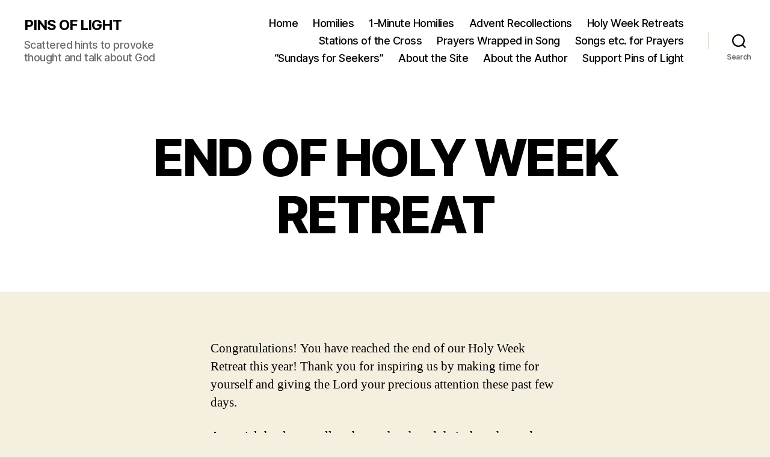

--- FILE ---
content_type: text/html; charset=UTF-8
request_url: https://pinsoflight.net/end-of-holy-week-retreat/
body_size: 48546
content:
<!DOCTYPE html>

<html class="no-js" lang="en-US">

	<head>

		<meta charset="UTF-8">
		<meta name="viewport" content="width=device-width, initial-scale=1.0">

		<link rel="profile" href="https://gmpg.org/xfn/11">

		<title>END OF HOLY WEEK RETREAT &#8211; PINS OF LIGHT</title>
<meta name='robots' content='max-image-preview:large' />
<link rel="alternate" type="application/rss+xml" title="PINS OF LIGHT &raquo; Feed" href="https://pinsoflight.net/feed/" />
<link rel="alternate" type="application/rss+xml" title="PINS OF LIGHT &raquo; Comments Feed" href="https://pinsoflight.net/comments/feed/" />
<link rel="alternate" type="application/rss+xml" title="PINS OF LIGHT &raquo; END OF HOLY WEEK RETREAT Comments Feed" href="https://pinsoflight.net/end-of-holy-week-retreat/feed/" />
<link rel="alternate" title="oEmbed (JSON)" type="application/json+oembed" href="https://pinsoflight.net/wp-json/oembed/1.0/embed?url=https%3A%2F%2Fpinsoflight.net%2Fend-of-holy-week-retreat%2F" />
<link rel="alternate" title="oEmbed (XML)" type="text/xml+oembed" href="https://pinsoflight.net/wp-json/oembed/1.0/embed?url=https%3A%2F%2Fpinsoflight.net%2Fend-of-holy-week-retreat%2F&#038;format=xml" />
<style id='wp-img-auto-sizes-contain-inline-css'>
img:is([sizes=auto i],[sizes^="auto," i]){contain-intrinsic-size:3000px 1500px}
/*# sourceURL=wp-img-auto-sizes-contain-inline-css */
</style>
<link rel='stylesheet' id='ts-poll-block-css' href='https://pinsoflight.net/wp-content/plugins/poll-wp/admin/css/block.css?ver=6.9' media='all' />
<style id='wp-emoji-styles-inline-css'>

	img.wp-smiley, img.emoji {
		display: inline !important;
		border: none !important;
		box-shadow: none !important;
		height: 1em !important;
		width: 1em !important;
		margin: 0 0.07em !important;
		vertical-align: -0.1em !important;
		background: none !important;
		padding: 0 !important;
	}
/*# sourceURL=wp-emoji-styles-inline-css */
</style>
<style id='wp-block-library-inline-css'>
:root{--wp-block-synced-color:#7a00df;--wp-block-synced-color--rgb:122,0,223;--wp-bound-block-color:var(--wp-block-synced-color);--wp-editor-canvas-background:#ddd;--wp-admin-theme-color:#007cba;--wp-admin-theme-color--rgb:0,124,186;--wp-admin-theme-color-darker-10:#006ba1;--wp-admin-theme-color-darker-10--rgb:0,107,160.5;--wp-admin-theme-color-darker-20:#005a87;--wp-admin-theme-color-darker-20--rgb:0,90,135;--wp-admin-border-width-focus:2px}@media (min-resolution:192dpi){:root{--wp-admin-border-width-focus:1.5px}}.wp-element-button{cursor:pointer}:root .has-very-light-gray-background-color{background-color:#eee}:root .has-very-dark-gray-background-color{background-color:#313131}:root .has-very-light-gray-color{color:#eee}:root .has-very-dark-gray-color{color:#313131}:root .has-vivid-green-cyan-to-vivid-cyan-blue-gradient-background{background:linear-gradient(135deg,#00d084,#0693e3)}:root .has-purple-crush-gradient-background{background:linear-gradient(135deg,#34e2e4,#4721fb 50%,#ab1dfe)}:root .has-hazy-dawn-gradient-background{background:linear-gradient(135deg,#faaca8,#dad0ec)}:root .has-subdued-olive-gradient-background{background:linear-gradient(135deg,#fafae1,#67a671)}:root .has-atomic-cream-gradient-background{background:linear-gradient(135deg,#fdd79a,#004a59)}:root .has-nightshade-gradient-background{background:linear-gradient(135deg,#330968,#31cdcf)}:root .has-midnight-gradient-background{background:linear-gradient(135deg,#020381,#2874fc)}:root{--wp--preset--font-size--normal:16px;--wp--preset--font-size--huge:42px}.has-regular-font-size{font-size:1em}.has-larger-font-size{font-size:2.625em}.has-normal-font-size{font-size:var(--wp--preset--font-size--normal)}.has-huge-font-size{font-size:var(--wp--preset--font-size--huge)}.has-text-align-center{text-align:center}.has-text-align-left{text-align:left}.has-text-align-right{text-align:right}.has-fit-text{white-space:nowrap!important}#end-resizable-editor-section{display:none}.aligncenter{clear:both}.items-justified-left{justify-content:flex-start}.items-justified-center{justify-content:center}.items-justified-right{justify-content:flex-end}.items-justified-space-between{justify-content:space-between}.screen-reader-text{border:0;clip-path:inset(50%);height:1px;margin:-1px;overflow:hidden;padding:0;position:absolute;width:1px;word-wrap:normal!important}.screen-reader-text:focus{background-color:#ddd;clip-path:none;color:#444;display:block;font-size:1em;height:auto;left:5px;line-height:normal;padding:15px 23px 14px;text-decoration:none;top:5px;width:auto;z-index:100000}html :where(.has-border-color){border-style:solid}html :where([style*=border-top-color]){border-top-style:solid}html :where([style*=border-right-color]){border-right-style:solid}html :where([style*=border-bottom-color]){border-bottom-style:solid}html :where([style*=border-left-color]){border-left-style:solid}html :where([style*=border-width]){border-style:solid}html :where([style*=border-top-width]){border-top-style:solid}html :where([style*=border-right-width]){border-right-style:solid}html :where([style*=border-bottom-width]){border-bottom-style:solid}html :where([style*=border-left-width]){border-left-style:solid}html :where(img[class*=wp-image-]){height:auto;max-width:100%}:where(figure){margin:0 0 1em}html :where(.is-position-sticky){--wp-admin--admin-bar--position-offset:var(--wp-admin--admin-bar--height,0px)}@media screen and (max-width:600px){html :where(.is-position-sticky){--wp-admin--admin-bar--position-offset:0px}}

/*# sourceURL=wp-block-library-inline-css */
</style><style id='wp-block-image-inline-css'>
.wp-block-image>a,.wp-block-image>figure>a{display:inline-block}.wp-block-image img{box-sizing:border-box;height:auto;max-width:100%;vertical-align:bottom}@media not (prefers-reduced-motion){.wp-block-image img.hide{visibility:hidden}.wp-block-image img.show{animation:show-content-image .4s}}.wp-block-image[style*=border-radius] img,.wp-block-image[style*=border-radius]>a{border-radius:inherit}.wp-block-image.has-custom-border img{box-sizing:border-box}.wp-block-image.aligncenter{text-align:center}.wp-block-image.alignfull>a,.wp-block-image.alignwide>a{width:100%}.wp-block-image.alignfull img,.wp-block-image.alignwide img{height:auto;width:100%}.wp-block-image .aligncenter,.wp-block-image .alignleft,.wp-block-image .alignright,.wp-block-image.aligncenter,.wp-block-image.alignleft,.wp-block-image.alignright{display:table}.wp-block-image .aligncenter>figcaption,.wp-block-image .alignleft>figcaption,.wp-block-image .alignright>figcaption,.wp-block-image.aligncenter>figcaption,.wp-block-image.alignleft>figcaption,.wp-block-image.alignright>figcaption{caption-side:bottom;display:table-caption}.wp-block-image .alignleft{float:left;margin:.5em 1em .5em 0}.wp-block-image .alignright{float:right;margin:.5em 0 .5em 1em}.wp-block-image .aligncenter{margin-left:auto;margin-right:auto}.wp-block-image :where(figcaption){margin-bottom:1em;margin-top:.5em}.wp-block-image.is-style-circle-mask img{border-radius:9999px}@supports ((-webkit-mask-image:none) or (mask-image:none)) or (-webkit-mask-image:none){.wp-block-image.is-style-circle-mask img{border-radius:0;-webkit-mask-image:url('data:image/svg+xml;utf8,<svg viewBox="0 0 100 100" xmlns="http://www.w3.org/2000/svg"><circle cx="50" cy="50" r="50"/></svg>');mask-image:url('data:image/svg+xml;utf8,<svg viewBox="0 0 100 100" xmlns="http://www.w3.org/2000/svg"><circle cx="50" cy="50" r="50"/></svg>');mask-mode:alpha;-webkit-mask-position:center;mask-position:center;-webkit-mask-repeat:no-repeat;mask-repeat:no-repeat;-webkit-mask-size:contain;mask-size:contain}}:root :where(.wp-block-image.is-style-rounded img,.wp-block-image .is-style-rounded img){border-radius:9999px}.wp-block-image figure{margin:0}.wp-lightbox-container{display:flex;flex-direction:column;position:relative}.wp-lightbox-container img{cursor:zoom-in}.wp-lightbox-container img:hover+button{opacity:1}.wp-lightbox-container button{align-items:center;backdrop-filter:blur(16px) saturate(180%);background-color:#5a5a5a40;border:none;border-radius:4px;cursor:zoom-in;display:flex;height:20px;justify-content:center;opacity:0;padding:0;position:absolute;right:16px;text-align:center;top:16px;width:20px;z-index:100}@media not (prefers-reduced-motion){.wp-lightbox-container button{transition:opacity .2s ease}}.wp-lightbox-container button:focus-visible{outline:3px auto #5a5a5a40;outline:3px auto -webkit-focus-ring-color;outline-offset:3px}.wp-lightbox-container button:hover{cursor:pointer;opacity:1}.wp-lightbox-container button:focus{opacity:1}.wp-lightbox-container button:focus,.wp-lightbox-container button:hover,.wp-lightbox-container button:not(:hover):not(:active):not(.has-background){background-color:#5a5a5a40;border:none}.wp-lightbox-overlay{box-sizing:border-box;cursor:zoom-out;height:100vh;left:0;overflow:hidden;position:fixed;top:0;visibility:hidden;width:100%;z-index:100000}.wp-lightbox-overlay .close-button{align-items:center;cursor:pointer;display:flex;justify-content:center;min-height:40px;min-width:40px;padding:0;position:absolute;right:calc(env(safe-area-inset-right) + 16px);top:calc(env(safe-area-inset-top) + 16px);z-index:5000000}.wp-lightbox-overlay .close-button:focus,.wp-lightbox-overlay .close-button:hover,.wp-lightbox-overlay .close-button:not(:hover):not(:active):not(.has-background){background:none;border:none}.wp-lightbox-overlay .lightbox-image-container{height:var(--wp--lightbox-container-height);left:50%;overflow:hidden;position:absolute;top:50%;transform:translate(-50%,-50%);transform-origin:top left;width:var(--wp--lightbox-container-width);z-index:9999999999}.wp-lightbox-overlay .wp-block-image{align-items:center;box-sizing:border-box;display:flex;height:100%;justify-content:center;margin:0;position:relative;transform-origin:0 0;width:100%;z-index:3000000}.wp-lightbox-overlay .wp-block-image img{height:var(--wp--lightbox-image-height);min-height:var(--wp--lightbox-image-height);min-width:var(--wp--lightbox-image-width);width:var(--wp--lightbox-image-width)}.wp-lightbox-overlay .wp-block-image figcaption{display:none}.wp-lightbox-overlay button{background:none;border:none}.wp-lightbox-overlay .scrim{background-color:#fff;height:100%;opacity:.9;position:absolute;width:100%;z-index:2000000}.wp-lightbox-overlay.active{visibility:visible}@media not (prefers-reduced-motion){.wp-lightbox-overlay.active{animation:turn-on-visibility .25s both}.wp-lightbox-overlay.active img{animation:turn-on-visibility .35s both}.wp-lightbox-overlay.show-closing-animation:not(.active){animation:turn-off-visibility .35s both}.wp-lightbox-overlay.show-closing-animation:not(.active) img{animation:turn-off-visibility .25s both}.wp-lightbox-overlay.zoom.active{animation:none;opacity:1;visibility:visible}.wp-lightbox-overlay.zoom.active .lightbox-image-container{animation:lightbox-zoom-in .4s}.wp-lightbox-overlay.zoom.active .lightbox-image-container img{animation:none}.wp-lightbox-overlay.zoom.active .scrim{animation:turn-on-visibility .4s forwards}.wp-lightbox-overlay.zoom.show-closing-animation:not(.active){animation:none}.wp-lightbox-overlay.zoom.show-closing-animation:not(.active) .lightbox-image-container{animation:lightbox-zoom-out .4s}.wp-lightbox-overlay.zoom.show-closing-animation:not(.active) .lightbox-image-container img{animation:none}.wp-lightbox-overlay.zoom.show-closing-animation:not(.active) .scrim{animation:turn-off-visibility .4s forwards}}@keyframes show-content-image{0%{visibility:hidden}99%{visibility:hidden}to{visibility:visible}}@keyframes turn-on-visibility{0%{opacity:0}to{opacity:1}}@keyframes turn-off-visibility{0%{opacity:1;visibility:visible}99%{opacity:0;visibility:visible}to{opacity:0;visibility:hidden}}@keyframes lightbox-zoom-in{0%{transform:translate(calc((-100vw + var(--wp--lightbox-scrollbar-width))/2 + var(--wp--lightbox-initial-left-position)),calc(-50vh + var(--wp--lightbox-initial-top-position))) scale(var(--wp--lightbox-scale))}to{transform:translate(-50%,-50%) scale(1)}}@keyframes lightbox-zoom-out{0%{transform:translate(-50%,-50%) scale(1);visibility:visible}99%{visibility:visible}to{transform:translate(calc((-100vw + var(--wp--lightbox-scrollbar-width))/2 + var(--wp--lightbox-initial-left-position)),calc(-50vh + var(--wp--lightbox-initial-top-position))) scale(var(--wp--lightbox-scale));visibility:hidden}}
/*# sourceURL=https://pinsoflight.net/wp-includes/blocks/image/style.min.css */
</style>
<style id='wp-block-audio-inline-css'>
.wp-block-audio{box-sizing:border-box}.wp-block-audio :where(figcaption){margin-bottom:1em;margin-top:.5em}.wp-block-audio audio{min-width:300px;width:100%}
/*# sourceURL=https://pinsoflight.net/wp-includes/blocks/audio/style.min.css */
</style>
<style id='wp-block-paragraph-inline-css'>
.is-small-text{font-size:.875em}.is-regular-text{font-size:1em}.is-large-text{font-size:2.25em}.is-larger-text{font-size:3em}.has-drop-cap:not(:focus):first-letter{float:left;font-size:8.4em;font-style:normal;font-weight:100;line-height:.68;margin:.05em .1em 0 0;text-transform:uppercase}body.rtl .has-drop-cap:not(:focus):first-letter{float:none;margin-left:.1em}p.has-drop-cap.has-background{overflow:hidden}:root :where(p.has-background){padding:1.25em 2.375em}:where(p.has-text-color:not(.has-link-color)) a{color:inherit}p.has-text-align-left[style*="writing-mode:vertical-lr"],p.has-text-align-right[style*="writing-mode:vertical-rl"]{rotate:180deg}
/*# sourceURL=https://pinsoflight.net/wp-includes/blocks/paragraph/style.min.css */
</style>
<style id='global-styles-inline-css'>
:root{--wp--preset--aspect-ratio--square: 1;--wp--preset--aspect-ratio--4-3: 4/3;--wp--preset--aspect-ratio--3-4: 3/4;--wp--preset--aspect-ratio--3-2: 3/2;--wp--preset--aspect-ratio--2-3: 2/3;--wp--preset--aspect-ratio--16-9: 16/9;--wp--preset--aspect-ratio--9-16: 9/16;--wp--preset--color--black: #000000;--wp--preset--color--cyan-bluish-gray: #abb8c3;--wp--preset--color--white: #ffffff;--wp--preset--color--pale-pink: #f78da7;--wp--preset--color--vivid-red: #cf2e2e;--wp--preset--color--luminous-vivid-orange: #ff6900;--wp--preset--color--luminous-vivid-amber: #fcb900;--wp--preset--color--light-green-cyan: #7bdcb5;--wp--preset--color--vivid-green-cyan: #00d084;--wp--preset--color--pale-cyan-blue: #8ed1fc;--wp--preset--color--vivid-cyan-blue: #0693e3;--wp--preset--color--vivid-purple: #9b51e0;--wp--preset--color--accent: #cd2653;--wp--preset--color--primary: #000000;--wp--preset--color--secondary: #6d6d6d;--wp--preset--color--subtle-background: #dcd7ca;--wp--preset--color--background: #f5efe0;--wp--preset--gradient--vivid-cyan-blue-to-vivid-purple: linear-gradient(135deg,rgb(6,147,227) 0%,rgb(155,81,224) 100%);--wp--preset--gradient--light-green-cyan-to-vivid-green-cyan: linear-gradient(135deg,rgb(122,220,180) 0%,rgb(0,208,130) 100%);--wp--preset--gradient--luminous-vivid-amber-to-luminous-vivid-orange: linear-gradient(135deg,rgb(252,185,0) 0%,rgb(255,105,0) 100%);--wp--preset--gradient--luminous-vivid-orange-to-vivid-red: linear-gradient(135deg,rgb(255,105,0) 0%,rgb(207,46,46) 100%);--wp--preset--gradient--very-light-gray-to-cyan-bluish-gray: linear-gradient(135deg,rgb(238,238,238) 0%,rgb(169,184,195) 100%);--wp--preset--gradient--cool-to-warm-spectrum: linear-gradient(135deg,rgb(74,234,220) 0%,rgb(151,120,209) 20%,rgb(207,42,186) 40%,rgb(238,44,130) 60%,rgb(251,105,98) 80%,rgb(254,248,76) 100%);--wp--preset--gradient--blush-light-purple: linear-gradient(135deg,rgb(255,206,236) 0%,rgb(152,150,240) 100%);--wp--preset--gradient--blush-bordeaux: linear-gradient(135deg,rgb(254,205,165) 0%,rgb(254,45,45) 50%,rgb(107,0,62) 100%);--wp--preset--gradient--luminous-dusk: linear-gradient(135deg,rgb(255,203,112) 0%,rgb(199,81,192) 50%,rgb(65,88,208) 100%);--wp--preset--gradient--pale-ocean: linear-gradient(135deg,rgb(255,245,203) 0%,rgb(182,227,212) 50%,rgb(51,167,181) 100%);--wp--preset--gradient--electric-grass: linear-gradient(135deg,rgb(202,248,128) 0%,rgb(113,206,126) 100%);--wp--preset--gradient--midnight: linear-gradient(135deg,rgb(2,3,129) 0%,rgb(40,116,252) 100%);--wp--preset--font-size--small: 18px;--wp--preset--font-size--medium: 20px;--wp--preset--font-size--large: 26.25px;--wp--preset--font-size--x-large: 42px;--wp--preset--font-size--normal: 21px;--wp--preset--font-size--larger: 32px;--wp--preset--spacing--20: 0.44rem;--wp--preset--spacing--30: 0.67rem;--wp--preset--spacing--40: 1rem;--wp--preset--spacing--50: 1.5rem;--wp--preset--spacing--60: 2.25rem;--wp--preset--spacing--70: 3.38rem;--wp--preset--spacing--80: 5.06rem;--wp--preset--shadow--natural: 6px 6px 9px rgba(0, 0, 0, 0.2);--wp--preset--shadow--deep: 12px 12px 50px rgba(0, 0, 0, 0.4);--wp--preset--shadow--sharp: 6px 6px 0px rgba(0, 0, 0, 0.2);--wp--preset--shadow--outlined: 6px 6px 0px -3px rgb(255, 255, 255), 6px 6px rgb(0, 0, 0);--wp--preset--shadow--crisp: 6px 6px 0px rgb(0, 0, 0);}:where(.is-layout-flex){gap: 0.5em;}:where(.is-layout-grid){gap: 0.5em;}body .is-layout-flex{display: flex;}.is-layout-flex{flex-wrap: wrap;align-items: center;}.is-layout-flex > :is(*, div){margin: 0;}body .is-layout-grid{display: grid;}.is-layout-grid > :is(*, div){margin: 0;}:where(.wp-block-columns.is-layout-flex){gap: 2em;}:where(.wp-block-columns.is-layout-grid){gap: 2em;}:where(.wp-block-post-template.is-layout-flex){gap: 1.25em;}:where(.wp-block-post-template.is-layout-grid){gap: 1.25em;}.has-black-color{color: var(--wp--preset--color--black) !important;}.has-cyan-bluish-gray-color{color: var(--wp--preset--color--cyan-bluish-gray) !important;}.has-white-color{color: var(--wp--preset--color--white) !important;}.has-pale-pink-color{color: var(--wp--preset--color--pale-pink) !important;}.has-vivid-red-color{color: var(--wp--preset--color--vivid-red) !important;}.has-luminous-vivid-orange-color{color: var(--wp--preset--color--luminous-vivid-orange) !important;}.has-luminous-vivid-amber-color{color: var(--wp--preset--color--luminous-vivid-amber) !important;}.has-light-green-cyan-color{color: var(--wp--preset--color--light-green-cyan) !important;}.has-vivid-green-cyan-color{color: var(--wp--preset--color--vivid-green-cyan) !important;}.has-pale-cyan-blue-color{color: var(--wp--preset--color--pale-cyan-blue) !important;}.has-vivid-cyan-blue-color{color: var(--wp--preset--color--vivid-cyan-blue) !important;}.has-vivid-purple-color{color: var(--wp--preset--color--vivid-purple) !important;}.has-black-background-color{background-color: var(--wp--preset--color--black) !important;}.has-cyan-bluish-gray-background-color{background-color: var(--wp--preset--color--cyan-bluish-gray) !important;}.has-white-background-color{background-color: var(--wp--preset--color--white) !important;}.has-pale-pink-background-color{background-color: var(--wp--preset--color--pale-pink) !important;}.has-vivid-red-background-color{background-color: var(--wp--preset--color--vivid-red) !important;}.has-luminous-vivid-orange-background-color{background-color: var(--wp--preset--color--luminous-vivid-orange) !important;}.has-luminous-vivid-amber-background-color{background-color: var(--wp--preset--color--luminous-vivid-amber) !important;}.has-light-green-cyan-background-color{background-color: var(--wp--preset--color--light-green-cyan) !important;}.has-vivid-green-cyan-background-color{background-color: var(--wp--preset--color--vivid-green-cyan) !important;}.has-pale-cyan-blue-background-color{background-color: var(--wp--preset--color--pale-cyan-blue) !important;}.has-vivid-cyan-blue-background-color{background-color: var(--wp--preset--color--vivid-cyan-blue) !important;}.has-vivid-purple-background-color{background-color: var(--wp--preset--color--vivid-purple) !important;}.has-black-border-color{border-color: var(--wp--preset--color--black) !important;}.has-cyan-bluish-gray-border-color{border-color: var(--wp--preset--color--cyan-bluish-gray) !important;}.has-white-border-color{border-color: var(--wp--preset--color--white) !important;}.has-pale-pink-border-color{border-color: var(--wp--preset--color--pale-pink) !important;}.has-vivid-red-border-color{border-color: var(--wp--preset--color--vivid-red) !important;}.has-luminous-vivid-orange-border-color{border-color: var(--wp--preset--color--luminous-vivid-orange) !important;}.has-luminous-vivid-amber-border-color{border-color: var(--wp--preset--color--luminous-vivid-amber) !important;}.has-light-green-cyan-border-color{border-color: var(--wp--preset--color--light-green-cyan) !important;}.has-vivid-green-cyan-border-color{border-color: var(--wp--preset--color--vivid-green-cyan) !important;}.has-pale-cyan-blue-border-color{border-color: var(--wp--preset--color--pale-cyan-blue) !important;}.has-vivid-cyan-blue-border-color{border-color: var(--wp--preset--color--vivid-cyan-blue) !important;}.has-vivid-purple-border-color{border-color: var(--wp--preset--color--vivid-purple) !important;}.has-vivid-cyan-blue-to-vivid-purple-gradient-background{background: var(--wp--preset--gradient--vivid-cyan-blue-to-vivid-purple) !important;}.has-light-green-cyan-to-vivid-green-cyan-gradient-background{background: var(--wp--preset--gradient--light-green-cyan-to-vivid-green-cyan) !important;}.has-luminous-vivid-amber-to-luminous-vivid-orange-gradient-background{background: var(--wp--preset--gradient--luminous-vivid-amber-to-luminous-vivid-orange) !important;}.has-luminous-vivid-orange-to-vivid-red-gradient-background{background: var(--wp--preset--gradient--luminous-vivid-orange-to-vivid-red) !important;}.has-very-light-gray-to-cyan-bluish-gray-gradient-background{background: var(--wp--preset--gradient--very-light-gray-to-cyan-bluish-gray) !important;}.has-cool-to-warm-spectrum-gradient-background{background: var(--wp--preset--gradient--cool-to-warm-spectrum) !important;}.has-blush-light-purple-gradient-background{background: var(--wp--preset--gradient--blush-light-purple) !important;}.has-blush-bordeaux-gradient-background{background: var(--wp--preset--gradient--blush-bordeaux) !important;}.has-luminous-dusk-gradient-background{background: var(--wp--preset--gradient--luminous-dusk) !important;}.has-pale-ocean-gradient-background{background: var(--wp--preset--gradient--pale-ocean) !important;}.has-electric-grass-gradient-background{background: var(--wp--preset--gradient--electric-grass) !important;}.has-midnight-gradient-background{background: var(--wp--preset--gradient--midnight) !important;}.has-small-font-size{font-size: var(--wp--preset--font-size--small) !important;}.has-medium-font-size{font-size: var(--wp--preset--font-size--medium) !important;}.has-large-font-size{font-size: var(--wp--preset--font-size--large) !important;}.has-x-large-font-size{font-size: var(--wp--preset--font-size--x-large) !important;}
/*# sourceURL=global-styles-inline-css */
</style>

<style id='classic-theme-styles-inline-css'>
/*! This file is auto-generated */
.wp-block-button__link{color:#fff;background-color:#32373c;border-radius:9999px;box-shadow:none;text-decoration:none;padding:calc(.667em + 2px) calc(1.333em + 2px);font-size:1.125em}.wp-block-file__button{background:#32373c;color:#fff;text-decoration:none}
/*# sourceURL=/wp-includes/css/classic-themes.min.css */
</style>
<link rel='stylesheet' id='ts-poll-public-css' href='https://pinsoflight.net/wp-content/plugins/poll-wp/public/css/ts_poll-public.css?ver=2.4.8' media='all' />
<link rel='stylesheet' id='ts-poll-fonts-css' href='https://pinsoflight.net/wp-content/plugins/poll-wp/fonts/ts_poll-fonts.css?ver=2.4.8' media='all' />
<link rel='stylesheet' id='url-shortify-css' href='https://pinsoflight.net/wp-content/plugins/url-shortify/lite/dist/styles/url-shortify.css?ver=1.10.5.1' media='all' />
<link rel='stylesheet' id='twentytwenty-style-css' href='https://pinsoflight.net/wp-content/themes/twentytwenty/style.css?ver=2.9' media='all' />
<style id='twentytwenty-style-inline-css'>
.color-accent,.color-accent-hover:hover,.color-accent-hover:focus,:root .has-accent-color,.has-drop-cap:not(:focus):first-letter,.wp-block-button.is-style-outline,a { color: #cd2653; }blockquote,.border-color-accent,.border-color-accent-hover:hover,.border-color-accent-hover:focus { border-color: #cd2653; }button,.button,.faux-button,.wp-block-button__link,.wp-block-file .wp-block-file__button,input[type="button"],input[type="reset"],input[type="submit"],.bg-accent,.bg-accent-hover:hover,.bg-accent-hover:focus,:root .has-accent-background-color,.comment-reply-link { background-color: #cd2653; }.fill-children-accent,.fill-children-accent * { fill: #cd2653; }body,.entry-title a,:root .has-primary-color { color: #000000; }:root .has-primary-background-color { background-color: #000000; }cite,figcaption,.wp-caption-text,.post-meta,.entry-content .wp-block-archives li,.entry-content .wp-block-categories li,.entry-content .wp-block-latest-posts li,.wp-block-latest-comments__comment-date,.wp-block-latest-posts__post-date,.wp-block-embed figcaption,.wp-block-image figcaption,.wp-block-pullquote cite,.comment-metadata,.comment-respond .comment-notes,.comment-respond .logged-in-as,.pagination .dots,.entry-content hr:not(.has-background),hr.styled-separator,:root .has-secondary-color { color: #6d6d6d; }:root .has-secondary-background-color { background-color: #6d6d6d; }pre,fieldset,input,textarea,table,table *,hr { border-color: #dcd7ca; }caption,code,code,kbd,samp,.wp-block-table.is-style-stripes tbody tr:nth-child(odd),:root .has-subtle-background-background-color { background-color: #dcd7ca; }.wp-block-table.is-style-stripes { border-bottom-color: #dcd7ca; }.wp-block-latest-posts.is-grid li { border-top-color: #dcd7ca; }:root .has-subtle-background-color { color: #dcd7ca; }body:not(.overlay-header) .primary-menu > li > a,body:not(.overlay-header) .primary-menu > li > .icon,.modal-menu a,.footer-menu a, .footer-widgets a:where(:not(.wp-block-button__link)),#site-footer .wp-block-button.is-style-outline,.wp-block-pullquote:before,.singular:not(.overlay-header) .entry-header a,.archive-header a,.header-footer-group .color-accent,.header-footer-group .color-accent-hover:hover { color: #cd2653; }.social-icons a,#site-footer button:not(.toggle),#site-footer .button,#site-footer .faux-button,#site-footer .wp-block-button__link,#site-footer .wp-block-file__button,#site-footer input[type="button"],#site-footer input[type="reset"],#site-footer input[type="submit"] { background-color: #cd2653; }.header-footer-group,body:not(.overlay-header) #site-header .toggle,.menu-modal .toggle { color: #000000; }body:not(.overlay-header) .primary-menu ul { background-color: #000000; }body:not(.overlay-header) .primary-menu > li > ul:after { border-bottom-color: #000000; }body:not(.overlay-header) .primary-menu ul ul:after { border-left-color: #000000; }.site-description,body:not(.overlay-header) .toggle-inner .toggle-text,.widget .post-date,.widget .rss-date,.widget_archive li,.widget_categories li,.widget cite,.widget_pages li,.widget_meta li,.widget_nav_menu li,.powered-by-wordpress,.footer-credits .privacy-policy,.to-the-top,.singular .entry-header .post-meta,.singular:not(.overlay-header) .entry-header .post-meta a { color: #6d6d6d; }.header-footer-group pre,.header-footer-group fieldset,.header-footer-group input,.header-footer-group textarea,.header-footer-group table,.header-footer-group table *,.footer-nav-widgets-wrapper,#site-footer,.menu-modal nav *,.footer-widgets-outer-wrapper,.footer-top { border-color: #dcd7ca; }.header-footer-group table caption,body:not(.overlay-header) .header-inner .toggle-wrapper::before { background-color: #dcd7ca; }
/*# sourceURL=twentytwenty-style-inline-css */
</style>
<link rel='stylesheet' id='twentytwenty-fonts-css' href='https://pinsoflight.net/wp-content/themes/twentytwenty/assets/css/font-inter.css?ver=2.9' media='all' />
<link rel='stylesheet' id='twentytwenty-print-style-css' href='https://pinsoflight.net/wp-content/themes/twentytwenty/print.css?ver=2.9' media='print' />
<style id='akismet-widget-style-inline-css'>

			.a-stats {
				--akismet-color-mid-green: #357b49;
				--akismet-color-white: #fff;
				--akismet-color-light-grey: #f6f7f7;

				max-width: 350px;
				width: auto;
			}

			.a-stats * {
				all: unset;
				box-sizing: border-box;
			}

			.a-stats strong {
				font-weight: 600;
			}

			.a-stats a.a-stats__link,
			.a-stats a.a-stats__link:visited,
			.a-stats a.a-stats__link:active {
				background: var(--akismet-color-mid-green);
				border: none;
				box-shadow: none;
				border-radius: 8px;
				color: var(--akismet-color-white);
				cursor: pointer;
				display: block;
				font-family: -apple-system, BlinkMacSystemFont, 'Segoe UI', 'Roboto', 'Oxygen-Sans', 'Ubuntu', 'Cantarell', 'Helvetica Neue', sans-serif;
				font-weight: 500;
				padding: 12px;
				text-align: center;
				text-decoration: none;
				transition: all 0.2s ease;
			}

			/* Extra specificity to deal with TwentyTwentyOne focus style */
			.widget .a-stats a.a-stats__link:focus {
				background: var(--akismet-color-mid-green);
				color: var(--akismet-color-white);
				text-decoration: none;
			}

			.a-stats a.a-stats__link:hover {
				filter: brightness(110%);
				box-shadow: 0 4px 12px rgba(0, 0, 0, 0.06), 0 0 2px rgba(0, 0, 0, 0.16);
			}

			.a-stats .count {
				color: var(--akismet-color-white);
				display: block;
				font-size: 1.5em;
				line-height: 1.4;
				padding: 0 13px;
				white-space: nowrap;
			}
		
/*# sourceURL=akismet-widget-style-inline-css */
</style>
<script src="https://pinsoflight.net/wp-content/plugins/poll-wp/public/js/vue.js?ver=2.4.8" id="ts-poll-vue-js"></script>
<script src="https://pinsoflight.net/wp-includes/js/jquery/jquery.min.js?ver=3.7.1" id="jquery-core-js"></script>
<script src="https://pinsoflight.net/wp-includes/js/jquery/jquery-migrate.min.js?ver=3.4.1" id="jquery-migrate-js"></script>
<script id="ts-poll-public-js-extra">
var tsPollData = {"root_url":"https://pinsoflight.net/wp-json/","nonce":"cdb9aeae55"};
//# sourceURL=ts-poll-public-js-extra
</script>
<script src="https://pinsoflight.net/wp-content/plugins/poll-wp/public/js/ts_poll-public.js?ver=2.4.8" id="ts-poll-public-js"></script>
<script id="url-shortify-js-extra">
var usParams = {"ajaxurl":"https://pinsoflight.net/wp-admin/admin-ajax.php"};
//# sourceURL=url-shortify-js-extra
</script>
<script src="https://pinsoflight.net/wp-content/plugins/url-shortify/lite/dist/scripts/url-shortify.js?ver=1.10.5.1" id="url-shortify-js"></script>
<script src="https://pinsoflight.net/wp-content/themes/twentytwenty/assets/js/index.js?ver=2.9" id="twentytwenty-js-js" defer data-wp-strategy="defer"></script>
<link rel="https://api.w.org/" href="https://pinsoflight.net/wp-json/" /><link rel="alternate" title="JSON" type="application/json" href="https://pinsoflight.net/wp-json/wp/v2/pages/9045" /><link rel="EditURI" type="application/rsd+xml" title="RSD" href="https://pinsoflight.net/xmlrpc.php?rsd" />
<meta name="generator" content="WordPress 6.9" />
<link rel="canonical" href="https://pinsoflight.net/end-of-holy-week-retreat/" />
<link rel='shortlink' href='https://pinsoflight.net/?p=9045' />
	<script>document.documentElement.className = document.documentElement.className.replace( 'no-js', 'js' );</script>
	<style>.recentcomments a{display:inline !important;padding:0 !important;margin:0 !important;}</style><link rel="icon" href="https://pinsoflight.net/wp-content/uploads/2016/05/cropped-pins-32x32.jpg" sizes="32x32" />
<link rel="icon" href="https://pinsoflight.net/wp-content/uploads/2016/05/cropped-pins-192x192.jpg" sizes="192x192" />
<link rel="apple-touch-icon" href="https://pinsoflight.net/wp-content/uploads/2016/05/cropped-pins-180x180.jpg" />
<meta name="msapplication-TileImage" content="https://pinsoflight.net/wp-content/uploads/2016/05/cropped-pins-270x270.jpg" />
<style>.shorten_url { 
	   padding: 10px 10px 10px 10px ; 
	   border: 1px solid #AAAAAA ; 
	   background-color: #EEEEEE ;
}</style>
	</head>

	<body class="wp-singular page-template-default page page-id-9045 wp-embed-responsive wp-theme-twentytwenty singular enable-search-modal missing-post-thumbnail has-no-pagination showing-comments show-avatars footer-top-visible">

		<a class="skip-link screen-reader-text" href="#site-content">Skip to the content</a>
		<header id="site-header" class="header-footer-group">

			<div class="header-inner section-inner">

				<div class="header-titles-wrapper">

					
						<button class="toggle search-toggle mobile-search-toggle" data-toggle-target=".search-modal" data-toggle-body-class="showing-search-modal" data-set-focus=".search-modal .search-field" aria-expanded="false">
							<span class="toggle-inner">
								<span class="toggle-icon">
									<svg class="svg-icon" aria-hidden="true" role="img" focusable="false" xmlns="http://www.w3.org/2000/svg" width="23" height="23" viewBox="0 0 23 23"><path d="M38.710696,48.0601792 L43,52.3494831 L41.3494831,54 L37.0601792,49.710696 C35.2632422,51.1481185 32.9839107,52.0076499 30.5038249,52.0076499 C24.7027226,52.0076499 20,47.3049272 20,41.5038249 C20,35.7027226 24.7027226,31 30.5038249,31 C36.3049272,31 41.0076499,35.7027226 41.0076499,41.5038249 C41.0076499,43.9839107 40.1481185,46.2632422 38.710696,48.0601792 Z M36.3875844,47.1716785 C37.8030221,45.7026647 38.6734666,43.7048964 38.6734666,41.5038249 C38.6734666,36.9918565 35.0157934,33.3341833 30.5038249,33.3341833 C25.9918565,33.3341833 22.3341833,36.9918565 22.3341833,41.5038249 C22.3341833,46.0157934 25.9918565,49.6734666 30.5038249,49.6734666 C32.7048964,49.6734666 34.7026647,48.8030221 36.1716785,47.3875844 C36.2023931,47.347638 36.2360451,47.3092237 36.2726343,47.2726343 C36.3092237,47.2360451 36.347638,47.2023931 36.3875844,47.1716785 Z" transform="translate(-20 -31)" /></svg>								</span>
								<span class="toggle-text">Search</span>
							</span>
						</button><!-- .search-toggle -->

					
					<div class="header-titles">

						<div class="site-title faux-heading"><a href="https://pinsoflight.net/" rel="home">PINS OF LIGHT</a></div><div class="site-description">Scattered hints to provoke thought and talk about God</div><!-- .site-description -->
					</div><!-- .header-titles -->

					<button class="toggle nav-toggle mobile-nav-toggle" data-toggle-target=".menu-modal"  data-toggle-body-class="showing-menu-modal" aria-expanded="false" data-set-focus=".close-nav-toggle">
						<span class="toggle-inner">
							<span class="toggle-icon">
								<svg class="svg-icon" aria-hidden="true" role="img" focusable="false" xmlns="http://www.w3.org/2000/svg" width="26" height="7" viewBox="0 0 26 7"><path fill-rule="evenodd" d="M332.5,45 C330.567003,45 329,43.4329966 329,41.5 C329,39.5670034 330.567003,38 332.5,38 C334.432997,38 336,39.5670034 336,41.5 C336,43.4329966 334.432997,45 332.5,45 Z M342,45 C340.067003,45 338.5,43.4329966 338.5,41.5 C338.5,39.5670034 340.067003,38 342,38 C343.932997,38 345.5,39.5670034 345.5,41.5 C345.5,43.4329966 343.932997,45 342,45 Z M351.5,45 C349.567003,45 348,43.4329966 348,41.5 C348,39.5670034 349.567003,38 351.5,38 C353.432997,38 355,39.5670034 355,41.5 C355,43.4329966 353.432997,45 351.5,45 Z" transform="translate(-329 -38)" /></svg>							</span>
							<span class="toggle-text">Menu</span>
						</span>
					</button><!-- .nav-toggle -->

				</div><!-- .header-titles-wrapper -->

				<div class="header-navigation-wrapper">

					
							<nav class="primary-menu-wrapper" aria-label="Horizontal">

								<ul class="primary-menu reset-list-style">

								<li id="menu-item-11929" class="menu-item menu-item-type-custom menu-item-object-custom menu-item-home menu-item-11929"><a href="https://pinsoflight.net">Home</a></li>
<li id="menu-item-489" class="menu-item menu-item-type-taxonomy menu-item-object-category menu-item-489"><a href="https://pinsoflight.net/category/homilies/">Homilies</a></li>
<li id="menu-item-13656" class="menu-item menu-item-type-post_type menu-item-object-page menu-item-13656"><a href="https://pinsoflight.net/one-minute-homilies-index/">1-Minute Homilies</a></li>
<li id="menu-item-13730" class="menu-item menu-item-type-post_type menu-item-object-page menu-item-13730"><a href="https://pinsoflight.net/online-advent-recollections/">Advent Recollections</a></li>
<li id="menu-item-13741" class="menu-item menu-item-type-post_type menu-item-object-page menu-item-13741"><a href="https://pinsoflight.net/recollections-2/">Holy Week Retreats</a></li>
<li id="menu-item-14653" class="menu-item menu-item-type-post_type menu-item-object-page menu-item-14653"><a href="https://pinsoflight.net/stations-of-the-cross/">Stations of the Cross</a></li>
<li id="menu-item-14169" class="menu-item menu-item-type-post_type menu-item-object-page menu-item-14169"><a href="https://pinsoflight.net/prayers-wrapped-in-song/">Prayers Wrapped in Song</a></li>
<li id="menu-item-13951" class="menu-item menu-item-type-post_type menu-item-object-page menu-item-13951"><a href="https://pinsoflight.net/music-videos-for-prayer/">Songs etc. for Prayers</a></li>
<li id="menu-item-13685" class="menu-item menu-item-type-taxonomy menu-item-object-category menu-item-13685"><a href="https://pinsoflight.net/category/sundays-for-seekers-podcast/">&#8220;Sundays for Seekers&#8221;</a></li>
<li id="menu-item-13782" class="menu-item menu-item-type-post_type menu-item-object-page menu-item-13782"><a href="https://pinsoflight.net/site/">About the Site</a></li>
<li id="menu-item-12548" class="menu-item menu-item-type-post_type menu-item-object-page menu-item-12548"><a href="https://pinsoflight.net/fr-j/">About the Author</a></li>
<li id="menu-item-14126" class="menu-item menu-item-type-post_type menu-item-object-page menu-item-14126"><a href="https://pinsoflight.net/support-the-pins-of-light-ministry/">Support Pins of Light</a></li>

								</ul>

							</nav><!-- .primary-menu-wrapper -->

						
						<div class="header-toggles hide-no-js">

						
							<div class="toggle-wrapper search-toggle-wrapper">

								<button class="toggle search-toggle desktop-search-toggle" data-toggle-target=".search-modal" data-toggle-body-class="showing-search-modal" data-set-focus=".search-modal .search-field" aria-expanded="false">
									<span class="toggle-inner">
										<svg class="svg-icon" aria-hidden="true" role="img" focusable="false" xmlns="http://www.w3.org/2000/svg" width="23" height="23" viewBox="0 0 23 23"><path d="M38.710696,48.0601792 L43,52.3494831 L41.3494831,54 L37.0601792,49.710696 C35.2632422,51.1481185 32.9839107,52.0076499 30.5038249,52.0076499 C24.7027226,52.0076499 20,47.3049272 20,41.5038249 C20,35.7027226 24.7027226,31 30.5038249,31 C36.3049272,31 41.0076499,35.7027226 41.0076499,41.5038249 C41.0076499,43.9839107 40.1481185,46.2632422 38.710696,48.0601792 Z M36.3875844,47.1716785 C37.8030221,45.7026647 38.6734666,43.7048964 38.6734666,41.5038249 C38.6734666,36.9918565 35.0157934,33.3341833 30.5038249,33.3341833 C25.9918565,33.3341833 22.3341833,36.9918565 22.3341833,41.5038249 C22.3341833,46.0157934 25.9918565,49.6734666 30.5038249,49.6734666 C32.7048964,49.6734666 34.7026647,48.8030221 36.1716785,47.3875844 C36.2023931,47.347638 36.2360451,47.3092237 36.2726343,47.2726343 C36.3092237,47.2360451 36.347638,47.2023931 36.3875844,47.1716785 Z" transform="translate(-20 -31)" /></svg>										<span class="toggle-text">Search</span>
									</span>
								</button><!-- .search-toggle -->

							</div>

							
						</div><!-- .header-toggles -->
						
				</div><!-- .header-navigation-wrapper -->

			</div><!-- .header-inner -->

			<div class="search-modal cover-modal header-footer-group" data-modal-target-string=".search-modal" role="dialog" aria-modal="true" aria-label="Search">

	<div class="search-modal-inner modal-inner">

		<div class="section-inner">

			<form role="search" aria-label="Search for:" method="get" class="search-form" action="https://pinsoflight.net/">
	<label for="search-form-1">
		<span class="screen-reader-text">
			Search for:		</span>
		<input type="search" id="search-form-1" class="search-field" placeholder="Search &hellip;" value="" name="s" />
	</label>
	<input type="submit" class="search-submit" value="Search" />
</form>

			<button class="toggle search-untoggle close-search-toggle fill-children-current-color" data-toggle-target=".search-modal" data-toggle-body-class="showing-search-modal" data-set-focus=".search-modal .search-field">
				<span class="screen-reader-text">
					Close search				</span>
				<svg class="svg-icon" aria-hidden="true" role="img" focusable="false" xmlns="http://www.w3.org/2000/svg" width="16" height="16" viewBox="0 0 16 16"><polygon fill="" fill-rule="evenodd" points="6.852 7.649 .399 1.195 1.445 .149 7.899 6.602 14.352 .149 15.399 1.195 8.945 7.649 15.399 14.102 14.352 15.149 7.899 8.695 1.445 15.149 .399 14.102" /></svg>			</button><!-- .search-toggle -->

		</div><!-- .section-inner -->

	</div><!-- .search-modal-inner -->

</div><!-- .menu-modal -->

		</header><!-- #site-header -->

		
<div class="menu-modal cover-modal header-footer-group" data-modal-target-string=".menu-modal">

	<div class="menu-modal-inner modal-inner">

		<div class="menu-wrapper section-inner">

			<div class="menu-top">

				<button class="toggle close-nav-toggle fill-children-current-color" data-toggle-target=".menu-modal" data-toggle-body-class="showing-menu-modal" data-set-focus=".menu-modal">
					<span class="toggle-text">Close Menu</span>
					<svg class="svg-icon" aria-hidden="true" role="img" focusable="false" xmlns="http://www.w3.org/2000/svg" width="16" height="16" viewBox="0 0 16 16"><polygon fill="" fill-rule="evenodd" points="6.852 7.649 .399 1.195 1.445 .149 7.899 6.602 14.352 .149 15.399 1.195 8.945 7.649 15.399 14.102 14.352 15.149 7.899 8.695 1.445 15.149 .399 14.102" /></svg>				</button><!-- .nav-toggle -->

				
					<nav class="mobile-menu" aria-label="Mobile">

						<ul class="modal-menu reset-list-style">

						<li class="menu-item menu-item-type-custom menu-item-object-custom menu-item-home menu-item-11929"><div class="ancestor-wrapper"><a href="https://pinsoflight.net">Home</a></div><!-- .ancestor-wrapper --></li>
<li class="menu-item menu-item-type-taxonomy menu-item-object-category menu-item-489"><div class="ancestor-wrapper"><a href="https://pinsoflight.net/category/homilies/">Homilies</a></div><!-- .ancestor-wrapper --></li>
<li class="menu-item menu-item-type-post_type menu-item-object-page menu-item-13656"><div class="ancestor-wrapper"><a href="https://pinsoflight.net/one-minute-homilies-index/">1-Minute Homilies</a></div><!-- .ancestor-wrapper --></li>
<li class="menu-item menu-item-type-post_type menu-item-object-page menu-item-13730"><div class="ancestor-wrapper"><a href="https://pinsoflight.net/online-advent-recollections/">Advent Recollections</a></div><!-- .ancestor-wrapper --></li>
<li class="menu-item menu-item-type-post_type menu-item-object-page menu-item-13741"><div class="ancestor-wrapper"><a href="https://pinsoflight.net/recollections-2/">Holy Week Retreats</a></div><!-- .ancestor-wrapper --></li>
<li class="menu-item menu-item-type-post_type menu-item-object-page menu-item-14653"><div class="ancestor-wrapper"><a href="https://pinsoflight.net/stations-of-the-cross/">Stations of the Cross</a></div><!-- .ancestor-wrapper --></li>
<li class="menu-item menu-item-type-post_type menu-item-object-page menu-item-14169"><div class="ancestor-wrapper"><a href="https://pinsoflight.net/prayers-wrapped-in-song/">Prayers Wrapped in Song</a></div><!-- .ancestor-wrapper --></li>
<li class="menu-item menu-item-type-post_type menu-item-object-page menu-item-13951"><div class="ancestor-wrapper"><a href="https://pinsoflight.net/music-videos-for-prayer/">Songs etc. for Prayers</a></div><!-- .ancestor-wrapper --></li>
<li class="menu-item menu-item-type-taxonomy menu-item-object-category menu-item-13685"><div class="ancestor-wrapper"><a href="https://pinsoflight.net/category/sundays-for-seekers-podcast/">&#8220;Sundays for Seekers&#8221;</a></div><!-- .ancestor-wrapper --></li>
<li class="menu-item menu-item-type-post_type menu-item-object-page menu-item-13782"><div class="ancestor-wrapper"><a href="https://pinsoflight.net/site/">About the Site</a></div><!-- .ancestor-wrapper --></li>
<li class="menu-item menu-item-type-post_type menu-item-object-page menu-item-12548"><div class="ancestor-wrapper"><a href="https://pinsoflight.net/fr-j/">About the Author</a></div><!-- .ancestor-wrapper --></li>
<li class="menu-item menu-item-type-post_type menu-item-object-page menu-item-14126"><div class="ancestor-wrapper"><a href="https://pinsoflight.net/support-the-pins-of-light-ministry/">Support Pins of Light</a></div><!-- .ancestor-wrapper --></li>

						</ul>

					</nav>

					
			</div><!-- .menu-top -->

			<div class="menu-bottom">

				
			</div><!-- .menu-bottom -->

		</div><!-- .menu-wrapper -->

	</div><!-- .menu-modal-inner -->

</div><!-- .menu-modal -->

<main id="site-content">

	
<article class="post-9045 page type-page status-publish hentry" id="post-9045">

	
<header class="entry-header has-text-align-center header-footer-group">

	<div class="entry-header-inner section-inner medium">

		<h1 class="entry-title">END OF HOLY WEEK RETREAT</h1>
	</div><!-- .entry-header-inner -->

</header><!-- .entry-header -->

	<div class="post-inner thin ">

		<div class="entry-content">

			
<p>Congratulations! You have reached the end of our Holy Week Retreat this year! Thank you for inspiring us by making time for yourself and giving the Lord your precious attention these past few days. </p>



<p>A special thanks as well to those who shared their thoughts and feelings with our virtual faith community. We never fail to marvel&#8211;and be moved by&#8211;the honesty and faith so evident in your posts! To be honest, it is what inspires us to do this work.</p>



<figure class="wp-block-image"><img fetchpriority="high" decoding="async" width="883" height="525" src="https://pinsoflight.net/wp-content/uploads/2019/04/Untitled.jpg" alt="" class="wp-image-9048" srcset="https://pinsoflight.net/wp-content/uploads/2019/04/Untitled.jpg 883w, https://pinsoflight.net/wp-content/uploads/2019/04/Untitled-300x178.jpg 300w, https://pinsoflight.net/wp-content/uploads/2019/04/Untitled-768x457.jpg 768w" sizes="(max-width: 883px) 100vw, 883px" /></figure>



<p>We hope you will avail of this final opportunity to <strong>share the graces</strong> that you have received today or the past days. Feel free to post your EXPERIENCES, INSIGHTS, QUESTIONS, or PRAYERS. It is a helpful way to synthesize your retreat and to share its fruits with your fellow online retreatants.</p>



<p>You may want to play this song as background music as you prepare your sharing. Or you may simply want to pause here and listen to it contemplatively.</p>



<figure class="wp-block-audio"><audio controls src="https://pinsoflight.net/wp-content/uploads/2019/04/Andra_Day_-_Rise_Up_Audio-youtube-kNKu1uNBVkU-251-320.mp3"></audio><figcaption>Andra Day (&#8220;Rise Up&#8221;)</figcaption></figure>



<p>The insights and prayers posted by our virtual faith community the last two days have been exceptional. Reading them can bring many Lenten graces as well, so in case you are interested, below are the links to the sharing on the first two days of our retreat. Please feel free to respond to your fellow retreatants to encourage them, to share, or to assure them of your prayers.</p>



<p style="text-align:center"><strong><a href="https://pinsoflight.net/end-of-holy-thursday/">Holy Thursday</a></strong></p>



<p style="text-align:center"><strong><a href="https://pinsoflight.net/end-of-good-friday-module/">Good Friday</a></strong></p>



<p>If you would like to confer with our online Spiritual Directors, you may click <a href="http://www.phjesuits.org/portal/three-questions-for-jesus-holy-week-2019-online-retreat/">HERE</a>.</p>



<div class="wp-block-image"><figure class="aligncenter"><img decoding="async" width="418" height="279" src="https://pinsoflight.net/wp-content/uploads/2019/04/image-1.jpg" alt="" class="wp-image-9109" srcset="https://pinsoflight.net/wp-content/uploads/2019/04/image-1.jpg 418w, https://pinsoflight.net/wp-content/uploads/2019/04/image-1-300x200.jpg 300w" sizes="(max-width: 418px) 100vw, 418px" /></figure></div>



<p>Finally, a word of thanks to our team who made this online Holy Week Retreat possible, especially to Fr. Eric Escandor  SJ and his team of online spiritual directors. </p>



<p>And of course, our deepest gratitude to all of you for showing up, for praying with us, and for sharing so deeply with us. May the Lord bless each one of us in our efforts to be His faithful disciples!</p>



<p>May we learn to become His <strong>audacious disciples</strong>, but whatever you do, remember&#8230;   🙂</p>



<figure class="wp-block-image"><img decoding="async" width="1024" height="640" src="https://pinsoflight.net/wp-content/uploads/2019/04/Screen-Shot-2019-04-19-at-3.56.00-PM-1024x640.jpg" alt="" class="wp-image-9017" srcset="https://pinsoflight.net/wp-content/uploads/2019/04/Screen-Shot-2019-04-19-at-3.56.00-PM-1024x640.jpg 1024w, https://pinsoflight.net/wp-content/uploads/2019/04/Screen-Shot-2019-04-19-at-3.56.00-PM-300x188.jpg 300w, https://pinsoflight.net/wp-content/uploads/2019/04/Screen-Shot-2019-04-19-at-3.56.00-PM-768x480.jpg 768w" sizes="(max-width: 1024px) 100vw, 1024px" /></figure>



<p>Prayers promised and requested. God bless and Happy Easter!</p>



<p>Please support the work of <strong>Pins of Light</strong> by inviting your friends to follow or like us on Facebook <a href="https://www.facebook.com/pinsoflight/">HERE</a>. Or you may subscribe to this blog.</p>



<p style="text-align:center"><strong><a href="https://pinsoflight.net/rise-up/">BACK</a>     |     <a href="https://pinsoflight.net/2019/04/15/join-our-online-faith-community-this-holy-week/">HOME</a></strong></p>

		</div><!-- .entry-content -->

	</div><!-- .post-inner -->

	<div class="section-inner">
		
	</div><!-- .section-inner -->

	
		<div class="comments-wrapper section-inner">

			
	<div class="comments" id="comments">

		
		<div class="comments-header section-inner small max-percentage">

			<h2 class="comment-reply-title">
			136 replies on &ldquo;END OF HOLY WEEK RETREAT&rdquo;			</h2><!-- .comments-title -->

		</div><!-- .comments-header -->

		<div class="comments-inner section-inner thin max-percentage">

						<div id="comment-36004" class="comment even thread-even depth-1">
				<article id="div-comment-36004" class="comment-body">
					<footer class="comment-meta">
						<div class="comment-author vcard">
							<img alt='' src='https://secure.gravatar.com/avatar/?s=120&#038;d=wavatar&#038;r=g' class='avatar avatar-120 photo avatar-default' height='120' width='120' loading='lazy' /><span class="fn">Anonymous</span><span class="screen-reader-text says">says:</span>						</div><!-- .comment-author -->

						<div class="comment-metadata">
							<a href="https://pinsoflight.net/end-of-holy-week-retreat/#comment-36004"><time datetime="2019-04-25T04:49:41+08:00">April 25, 2019 at 4:49 am</time></a>						</div><!-- .comment-metadata -->

					</footer><!-- .comment-meta -->

					<div class="comment-content entry-content">

						<p>Thank you very much for this online program. It really helps me have a meaningful celebration of the lenten. I do hope for more successful years. God bless your entire team!</p>

					</div><!-- .comment-content -->

					
						<footer class="comment-footer-meta">

							<span class="comment-reply"><a rel="nofollow" class="comment-reply-link" href="https://pinsoflight.net/end-of-holy-week-retreat/?replytocom=36004#respond" data-commentid="36004" data-postid="9045" data-belowelement="div-comment-36004" data-respondelement="respond" data-replyto="Reply to Anonymous" aria-label="Reply to Anonymous">Reply</a></span>
						</footer>

						
				</article><!-- .comment-body -->

			</div><!-- #comment-## -->
			<div id="comment-35990" class="comment odd alt thread-odd thread-alt depth-1">
				<article id="div-comment-35990" class="comment-body">
					<footer class="comment-meta">
						<div class="comment-author vcard">
							<img alt='' src='https://secure.gravatar.com/avatar/?s=120&#038;d=wavatar&#038;r=g' class='avatar avatar-120 photo avatar-default' height='120' width='120' loading='lazy' /><span class="fn">Anonymous</span><span class="screen-reader-text says">says:</span>						</div><!-- .comment-author -->

						<div class="comment-metadata">
							<a href="https://pinsoflight.net/end-of-holy-week-retreat/#comment-35990"><time datetime="2019-04-22T15:12:59+08:00">April 22, 2019 at 3:12 pm</time></a>						</div><!-- .comment-metadata -->

					</footer><!-- .comment-meta -->

					<div class="comment-content entry-content">

						<p>I praise and thank the Risen Christ for all of you!<br />
God bless! &lt;3</p>

					</div><!-- .comment-content -->

					
						<footer class="comment-footer-meta">

							<span class="comment-reply"><a rel="nofollow" class="comment-reply-link" href="https://pinsoflight.net/end-of-holy-week-retreat/?replytocom=35990#respond" data-commentid="35990" data-postid="9045" data-belowelement="div-comment-35990" data-respondelement="respond" data-replyto="Reply to Anonymous" aria-label="Reply to Anonymous">Reply</a></span>
						</footer>

						
				</article><!-- .comment-body -->

			</div><!-- #comment-## -->
			<div id="comment-35984" class="comment even thread-even depth-1">
				<article id="div-comment-35984" class="comment-body">
					<footer class="comment-meta">
						<div class="comment-author vcard">
							<img alt='' src='https://secure.gravatar.com/avatar/?s=120&#038;d=wavatar&#038;r=g' class='avatar avatar-120 photo avatar-default' height='120' width='120' loading='lazy' /><span class="fn">Anonymous</span><span class="screen-reader-text says">says:</span>						</div><!-- .comment-author -->

						<div class="comment-metadata">
							<a href="https://pinsoflight.net/end-of-holy-week-retreat/#comment-35984"><time datetime="2019-04-22T00:41:20+08:00">April 22, 2019 at 12:41 am</time></a>						</div><!-- .comment-metadata -->

					</footer><!-- .comment-meta -->

					<div class="comment-content entry-content">

						<p>Thank you Lord for allowing me to stumble upon this online retreat.</p>
<p>Thanks for showing me that as long as there is life, there is always hope.</p>
<p>Help me to keep asking (and keep praying). Amen. </p>
<p>Thanks to Fr. and team for this online retreat. Hope to join again next year. </p>
<p>Happy easter!! The Lord is risen!</p>

					</div><!-- .comment-content -->

					
						<footer class="comment-footer-meta">

							<span class="comment-reply"><a rel="nofollow" class="comment-reply-link" href="https://pinsoflight.net/end-of-holy-week-retreat/?replytocom=35984#respond" data-commentid="35984" data-postid="9045" data-belowelement="div-comment-35984" data-respondelement="respond" data-replyto="Reply to Anonymous" aria-label="Reply to Anonymous">Reply</a></span>
						</footer>

						
				</article><!-- .comment-body -->

			</div><!-- #comment-## -->
			<div id="comment-35983" class="comment odd alt thread-odd thread-alt depth-1">
				<article id="div-comment-35983" class="comment-body">
					<footer class="comment-meta">
						<div class="comment-author vcard">
							<img alt='' src='https://secure.gravatar.com/avatar/?s=120&#038;d=wavatar&#038;r=g' class='avatar avatar-120 photo avatar-default' height='120' width='120' loading='lazy' /><span class="fn">Anonymous</span><span class="screen-reader-text says">says:</span>						</div><!-- .comment-author -->

						<div class="comment-metadata">
							<a href="https://pinsoflight.net/end-of-holy-week-retreat/#comment-35983"><time datetime="2019-04-22T00:37:02+08:00">April 22, 2019 at 12:37 am</time></a>						</div><!-- .comment-metadata -->

					</footer><!-- .comment-meta -->

					<div class="comment-content entry-content">

						<p>Thank you so much for this online retreat! Indeed, it was just what I needed&#8230;currently at the crossroads  between a decision made and pushing through with it in the face of many unexpected encounters that keep arising.  It reminds me to keep on moving forward, to choose the greater good which He had always wanted for me. I truly feel like it was meant to be&#8230;it only affirms His presence in my life and that He continues to be so as He has always promised. I hope I can share this in full to others&#8230; I have done so and hope to be more active and far reaching in doing so. I was a bit delayed in the days following this and at times distracted and even sleepy but I am so glad I pushed through with this&#8230;Hope I can keep this all in mind and heart thus writing here! Kudos to the people behind this page and to all retreatants! May we have a fruitful and blessed Easter and beyond! ?</p>

					</div><!-- .comment-content -->

					
						<footer class="comment-footer-meta">

							<span class="comment-reply"><a rel="nofollow" class="comment-reply-link" href="https://pinsoflight.net/end-of-holy-week-retreat/?replytocom=35983#respond" data-commentid="35983" data-postid="9045" data-belowelement="div-comment-35983" data-respondelement="respond" data-replyto="Reply to Anonymous" aria-label="Reply to Anonymous">Reply</a></span>
						</footer>

						
				</article><!-- .comment-body -->

			</div><!-- #comment-## -->
			<div id="comment-35976" class="comment even thread-even depth-1 parent">
				<article id="div-comment-35976" class="comment-body">
					<footer class="comment-meta">
						<div class="comment-author vcard">
							<img alt='' src='https://secure.gravatar.com/avatar/?s=120&#038;d=wavatar&#038;r=g' class='avatar avatar-120 photo avatar-default' height='120' width='120' loading='lazy' /><span class="fn">Jeric</span><span class="screen-reader-text says">says:</span>						</div><!-- .comment-author -->

						<div class="comment-metadata">
							<a href="https://pinsoflight.net/end-of-holy-week-retreat/#comment-35976"><time datetime="2019-04-21T23:24:56+08:00">April 21, 2019 at 11:24 pm</time></a>						</div><!-- .comment-metadata -->

					</footer><!-- .comment-meta -->

					<div class="comment-content entry-content">

						<p>Lord, I still remember that night when I have fully felt Your presence, so strong, inviting, and warm that You have made me cry for almost an hour in the SOM Forest. That night, I realised You are the only one I need, the King that needs to reign in my life. How fitting because that was Christ the King.</p>
<p>Right now, You have moved me once again. You have reaffirmed Your claim over me as your instrument. You have allowed me to reaffirm that You are my King — and that You should always be the only one.</p>
<p>I know sometimes I get preoccupied by a lot of worldly things and I allow them to reign over me. Lord, please always remind me of this night and that Christ the King night whenever I am going astray, whenever I feel like losing hope on things. Because like Peter, even if You have to ask me several times if You are my King, I would always say You are.</p>

					</div><!-- .comment-content -->

					
						<footer class="comment-footer-meta">

							<span class="comment-reply"><a rel="nofollow" class="comment-reply-link" href="https://pinsoflight.net/end-of-holy-week-retreat/?replytocom=35976#respond" data-commentid="35976" data-postid="9045" data-belowelement="div-comment-35976" data-respondelement="respond" data-replyto="Reply to Jeric" aria-label="Reply to Jeric">Reply</a></span>
						</footer>

						
				</article><!-- .comment-body -->

						<div id="comment-35977" class="comment odd alt depth-2">
				<article id="div-comment-35977" class="comment-body">
					<footer class="comment-meta">
						<div class="comment-author vcard">
							<img alt='' src='https://secure.gravatar.com/avatar/?s=120&#038;d=wavatar&#038;r=g' class='avatar avatar-120 photo avatar-default' height='120' width='120' loading='lazy' /><span class="fn">Jeric</span><span class="screen-reader-text says">says:</span>						</div><!-- .comment-author -->

						<div class="comment-metadata">
							<a href="https://pinsoflight.net/end-of-holy-week-retreat/#comment-35977"><time datetime="2019-04-21T23:29:40+08:00">April 21, 2019 at 11:29 pm</time></a>						</div><!-- .comment-metadata -->

					</footer><!-- .comment-meta -->

					<div class="comment-content entry-content">

						<p>Thank You for making this year’s Easter the most meaningful one to date. All for Your glory, Lord!</p>
<p>And as always, thank You for the gift of Jesuit education You have been giving me for the past four years. Thank You for having such a wonderful set of priests whom You have used as instruments to allow Your people to be closer to You. Salamat, Philippine Jesuits! The best talaga kayo! ?</p>

					</div><!-- .comment-content -->

					
						<footer class="comment-footer-meta">

							<span class="comment-reply"><a rel="nofollow" class="comment-reply-link" href="https://pinsoflight.net/end-of-holy-week-retreat/?replytocom=35977#respond" data-commentid="35977" data-postid="9045" data-belowelement="div-comment-35977" data-respondelement="respond" data-replyto="Reply to Jeric" aria-label="Reply to Jeric">Reply</a></span>
						</footer>

						
				</article><!-- .comment-body -->

			</div><!-- #comment-## -->
</div><!-- #comment-## -->
			<div id="comment-35970" class="comment even thread-odd thread-alt depth-1">
				<article id="div-comment-35970" class="comment-body">
					<footer class="comment-meta">
						<div class="comment-author vcard">
							<img alt='' src='https://secure.gravatar.com/avatar/?s=120&#038;d=wavatar&#038;r=g' class='avatar avatar-120 photo avatar-default' height='120' width='120' loading='lazy' /><span class="fn">Anonymous</span><span class="screen-reader-text says">says:</span>						</div><!-- .comment-author -->

						<div class="comment-metadata">
							<a href="https://pinsoflight.net/end-of-holy-week-retreat/#comment-35970"><time datetime="2019-04-21T21:36:49+08:00">April 21, 2019 at 9:36 pm</time></a>						</div><!-- .comment-metadata -->

					</footer><!-- .comment-meta -->

					<div class="comment-content entry-content">

						<p>Thank you. It&#8217;s my first time to attend this retreat, referred by a dear friend. It also did not come to be by accident because I have forced to stay in bed almost everyday from my painful pelvic Endometriosis. It has been one meaningful lent for me as I also shared the Lord&#8217;s pain. But just like His disciples, I also battled with resistance, distraction and denial. I focused too much on my pain, and what I was not able to do because of it, that I saw beyond the blessing it brought to this time. Thank you Lord for this important lesson for me.</p>

					</div><!-- .comment-content -->

					
						<footer class="comment-footer-meta">

							<span class="comment-reply"><a rel="nofollow" class="comment-reply-link" href="https://pinsoflight.net/end-of-holy-week-retreat/?replytocom=35970#respond" data-commentid="35970" data-postid="9045" data-belowelement="div-comment-35970" data-respondelement="respond" data-replyto="Reply to Anonymous" aria-label="Reply to Anonymous">Reply</a></span>
						</footer>

						
				</article><!-- .comment-body -->

			</div><!-- #comment-## -->
			<div id="comment-35963" class="comment odd alt thread-even depth-1">
				<article id="div-comment-35963" class="comment-body">
					<footer class="comment-meta">
						<div class="comment-author vcard">
							<img alt='' src='https://secure.gravatar.com/avatar/bb291778d9198edfc3d7d847de19f0d240b99143da1c5c530434f5273add02e7?s=120&#038;d=wavatar&#038;r=g' class='avatar avatar-120 photo' height='120' width='120' loading='lazy' /><span class="fn">Paolo</span><span class="screen-reader-text says">says:</span>						</div><!-- .comment-author -->

						<div class="comment-metadata">
							<a href="https://pinsoflight.net/end-of-holy-week-retreat/#comment-35963"><time datetime="2019-04-21T19:10:15+08:00">April 21, 2019 at 7:10 pm</time></a>						</div><!-- .comment-metadata -->

					</footer><!-- .comment-meta -->

					<div class="comment-content entry-content">

						<p>Thank you Fr J and team. The annual online retreat never fails to deliver on its promise because it is always a wonderful encounter with the Lord.</p>
<p>The invitation to prayer, the readings, the songs, and the insights were meaningful reflections of hearts in prayer closely united with the Lord. Truly we have experienced the Lord through you and your ministry. The sharing of the retreatants is also something that I also look forward to&#8230; reading through them makes me feel that I am never alone in the journeys I take. The insights shared were thought-provoking and graces received from the retreat.</p>
<p>Finally, my takeaway from the retreat can be summarized in this: “I may have so many life questions that have yet to be answered by I think I just have to keep on asking and seeking for answers. The retreat started with questions but ends with an assurance, the Lord continues to rise in us every single day, helping us find the answers to our questions. It is not the the answers that is uniquely important but the process of searching for these answers because eventually, Jesus, our life’s companion, becomes our answer.”</p>
<p>Amen.</p>

					</div><!-- .comment-content -->

					
						<footer class="comment-footer-meta">

							<span class="comment-reply"><a rel="nofollow" class="comment-reply-link" href="https://pinsoflight.net/end-of-holy-week-retreat/?replytocom=35963#respond" data-commentid="35963" data-postid="9045" data-belowelement="div-comment-35963" data-respondelement="respond" data-replyto="Reply to Paolo" aria-label="Reply to Paolo">Reply</a></span>
						</footer>

						
				</article><!-- .comment-body -->

			</div><!-- #comment-## -->
			<div id="comment-35961" class="comment even thread-odd thread-alt depth-1">
				<article id="div-comment-35961" class="comment-body">
					<footer class="comment-meta">
						<div class="comment-author vcard">
							<img alt='' src='https://secure.gravatar.com/avatar/?s=120&#038;d=wavatar&#038;r=g' class='avatar avatar-120 photo avatar-default' height='120' width='120' loading='lazy' /><span class="fn">Anonymous</span><span class="screen-reader-text says">says:</span>						</div><!-- .comment-author -->

						<div class="comment-metadata">
							<a href="https://pinsoflight.net/end-of-holy-week-retreat/#comment-35961"><time datetime="2019-04-21T17:21:49+08:00">April 21, 2019 at 5:21 pm</time></a>						</div><!-- .comment-metadata -->

					</footer><!-- .comment-meta -->

					<div class="comment-content entry-content">

						<p>In this age of virtual world, rise up because of hope means to show up personally to the people we love&#8230;This is what our Lord Jesus did show, talk and with his disciples personally.</p>

					</div><!-- .comment-content -->

					
						<footer class="comment-footer-meta">

							<span class="comment-reply"><a rel="nofollow" class="comment-reply-link" href="https://pinsoflight.net/end-of-holy-week-retreat/?replytocom=35961#respond" data-commentid="35961" data-postid="9045" data-belowelement="div-comment-35961" data-respondelement="respond" data-replyto="Reply to Anonymous" aria-label="Reply to Anonymous">Reply</a></span>
						</footer>

						
				</article><!-- .comment-body -->

			</div><!-- #comment-## -->
			<div id="comment-35957" class="comment odd alt thread-even depth-1">
				<article id="div-comment-35957" class="comment-body">
					<footer class="comment-meta">
						<div class="comment-author vcard">
							<img alt='' src='https://secure.gravatar.com/avatar/?s=120&#038;d=wavatar&#038;r=g' class='avatar avatar-120 photo avatar-default' height='120' width='120' loading='lazy' /><span class="fn">Anonymous</span><span class="screen-reader-text says">says:</span>						</div><!-- .comment-author -->

						<div class="comment-metadata">
							<a href="https://pinsoflight.net/end-of-holy-week-retreat/#comment-35957"><time datetime="2019-04-21T15:59:31+08:00">April 21, 2019 at 3:59 pm</time></a>						</div><!-- .comment-metadata -->

					</footer><!-- .comment-meta -->

					<div class="comment-content entry-content">

						<p>Show up! Hope against hope for He is risen!! Thank you for the retreat!!! God with you all!</p>

					</div><!-- .comment-content -->

					
						<footer class="comment-footer-meta">

							<span class="comment-reply"><a rel="nofollow" class="comment-reply-link" href="https://pinsoflight.net/end-of-holy-week-retreat/?replytocom=35957#respond" data-commentid="35957" data-postid="9045" data-belowelement="div-comment-35957" data-respondelement="respond" data-replyto="Reply to Anonymous" aria-label="Reply to Anonymous">Reply</a></span>
						</footer>

						
				</article><!-- .comment-body -->

			</div><!-- #comment-## -->
			<div id="comment-35956" class="comment even thread-odd thread-alt depth-1">
				<article id="div-comment-35956" class="comment-body">
					<footer class="comment-meta">
						<div class="comment-author vcard">
							<img alt='' src='https://secure.gravatar.com/avatar/8400cf518d0afe00cec4d47739e935460f29eb9d182bd3bb3c7f025dcf1ae866?s=120&#038;d=wavatar&#038;r=g' class='avatar avatar-120 photo' height='120' width='120' loading='lazy' /><span class="fn">Leonard B</span><span class="screen-reader-text says">says:</span>						</div><!-- .comment-author -->

						<div class="comment-metadata">
							<a href="https://pinsoflight.net/end-of-holy-week-retreat/#comment-35956"><time datetime="2019-04-21T15:55:01+08:00">April 21, 2019 at 3:55 pm</time></a>						</div><!-- .comment-metadata -->

					</footer><!-- .comment-meta -->

					<div class="comment-content entry-content">

						<p>The easter module is indeed the best of not the summary of it all. i feel renewed and geared towards rising up again. The toil had taken its toll on where I feel like I dont want to move and just pretend like I want everything to stop. But the work of the Lord doesnt stop with Him rising from the dead: it only begun. Thank you Lord, thank you for the inspiring Jesuits who made thia yearly retreat possible. Thank you Fr. JGo! Amare et Servire!</p>

					</div><!-- .comment-content -->

					
						<footer class="comment-footer-meta">

							<span class="comment-reply"><a rel="nofollow" class="comment-reply-link" href="https://pinsoflight.net/end-of-holy-week-retreat/?replytocom=35956#respond" data-commentid="35956" data-postid="9045" data-belowelement="div-comment-35956" data-respondelement="respond" data-replyto="Reply to Leonard B" aria-label="Reply to Leonard B">Reply</a></span>
						</footer>

						
				</article><!-- .comment-body -->

			</div><!-- #comment-## -->
			<div id="comment-35949" class="comment odd alt thread-even depth-1">
				<article id="div-comment-35949" class="comment-body">
					<footer class="comment-meta">
						<div class="comment-author vcard">
							<img alt='' src='https://secure.gravatar.com/avatar/?s=120&#038;d=wavatar&#038;r=g' class='avatar avatar-120 photo avatar-default' height='120' width='120' loading='lazy' /><span class="fn">L</span><span class="screen-reader-text says">says:</span>						</div><!-- .comment-author -->

						<div class="comment-metadata">
							<a href="https://pinsoflight.net/end-of-holy-week-retreat/#comment-35949"><time datetime="2019-04-21T13:24:24+08:00">April 21, 2019 at 1:24 pm</time></a>						</div><!-- .comment-metadata -->

					</footer><!-- .comment-meta -->

					<div class="comment-content entry-content">

						<p>Thank you so much for the effort for bringing this retreat to us. ❤</p>
<p>What a blessing this is!</p>
<p>Happy Easter!</p>

					</div><!-- .comment-content -->

					
						<footer class="comment-footer-meta">

							<span class="comment-reply"><a rel="nofollow" class="comment-reply-link" href="https://pinsoflight.net/end-of-holy-week-retreat/?replytocom=35949#respond" data-commentid="35949" data-postid="9045" data-belowelement="div-comment-35949" data-respondelement="respond" data-replyto="Reply to L" aria-label="Reply to L">Reply</a></span>
						</footer>

						
				</article><!-- .comment-body -->

			</div><!-- #comment-## -->
			<div id="comment-35946" class="comment even thread-odd thread-alt depth-1">
				<article id="div-comment-35946" class="comment-body">
					<footer class="comment-meta">
						<div class="comment-author vcard">
							<img alt='' src='https://secure.gravatar.com/avatar/bc1d162054c7465dbcf5dc2d0eaab62dea7dbffe43e799abe572a9bd421e64d2?s=120&#038;d=wavatar&#038;r=g' class='avatar avatar-120 photo' height='120' width='120' loading='lazy' /><span class="fn">Ana Ortiz</span><span class="screen-reader-text says">says:</span>						</div><!-- .comment-author -->

						<div class="comment-metadata">
							<a href="https://pinsoflight.net/end-of-holy-week-retreat/#comment-35946"><time datetime="2019-04-21T12:47:29+08:00">April 21, 2019 at 12:47 pm</time></a>						</div><!-- .comment-metadata -->

					</footer><!-- .comment-meta -->

					<div class="comment-content entry-content">

						<p>Thank you, Fr Johnny. Thanks for reminding me to HOPE.</p>

					</div><!-- .comment-content -->

					
						<footer class="comment-footer-meta">

							<span class="comment-reply"><a rel="nofollow" class="comment-reply-link" href="https://pinsoflight.net/end-of-holy-week-retreat/?replytocom=35946#respond" data-commentid="35946" data-postid="9045" data-belowelement="div-comment-35946" data-respondelement="respond" data-replyto="Reply to Ana Ortiz" aria-label="Reply to Ana Ortiz">Reply</a></span>
						</footer>

						
				</article><!-- .comment-body -->

			</div><!-- #comment-## -->
			<div id="comment-35943" class="comment odd alt thread-even depth-1">
				<article id="div-comment-35943" class="comment-body">
					<footer class="comment-meta">
						<div class="comment-author vcard">
							<img alt='' src='https://secure.gravatar.com/avatar/acef61606fda8e53640ff4dd87e97f32d41edca349ec230f20725665dcdae031?s=120&#038;d=wavatar&#038;r=g' class='avatar avatar-120 photo' height='120' width='120' loading='lazy' /><span class="fn">Anonymous</span><span class="screen-reader-text says">says:</span>						</div><!-- .comment-author -->

						<div class="comment-metadata">
							<a href="https://pinsoflight.net/end-of-holy-week-retreat/#comment-35943"><time datetime="2019-04-21T12:37:28+08:00">April 21, 2019 at 12:37 pm</time></a>						</div><!-- .comment-metadata -->

					</footer><!-- .comment-meta -->

					<div class="comment-content entry-content">

						<p>Thank you Fr. Johnny for this online Holy Retreat.  It has been a long time I&#8217;ve attended one.  Am looking forward to next year&#8217;s retreat.</p>

					</div><!-- .comment-content -->

					
						<footer class="comment-footer-meta">

							<span class="comment-reply"><a rel="nofollow" class="comment-reply-link" href="https://pinsoflight.net/end-of-holy-week-retreat/?replytocom=35943#respond" data-commentid="35943" data-postid="9045" data-belowelement="div-comment-35943" data-respondelement="respond" data-replyto="Reply to Anonymous" aria-label="Reply to Anonymous">Reply</a></span>
						</footer>

						
				</article><!-- .comment-body -->

			</div><!-- #comment-## -->
			<div id="comment-35942" class="comment even thread-odd thread-alt depth-1">
				<article id="div-comment-35942" class="comment-body">
					<footer class="comment-meta">
						<div class="comment-author vcard">
							<img alt='' src='https://secure.gravatar.com/avatar/5c5b0be97a05aafcdc9fc5286dccfc6e0b54aec4ddcf9237ef48d52aee6e3f78?s=120&#038;d=wavatar&#038;r=g' class='avatar avatar-120 photo' height='120' width='120' loading='lazy' /><span class="fn">Marissa</span><span class="screen-reader-text says">says:</span>						</div><!-- .comment-author -->

						<div class="comment-metadata">
							<a href="https://pinsoflight.net/end-of-holy-week-retreat/#comment-35942"><time datetime="2019-04-21T12:31:31+08:00">April 21, 2019 at 12:31 pm</time></a>						</div><!-- .comment-metadata -->

					</footer><!-- .comment-meta -->

					<div class="comment-content entry-content">

						<p>I began by the thought of Jesus asking me to pray with him as he agonized in the garden. I contemplated on the times I was tempted by pleasure and pain. I walked with him as he was arrested and brought to Pilate and saw how he was able to bear it all because He knows he belong to the Father amidst the rejection,   denial of Peter, mocking him, crowning of thorns, falling onto the ground three times, spat upon,  and into the crucifixion. Water and blood gushed out from his heart and he was able to bear it all because of love, a love that can never be understood and a love beyond this galaxy and forevermore. He gave everything away until he can no longer give anything because of his death. At the foot of the cross I cried with Mary, sorry and ashamed for failing him and astounded by his love for me. I want to get to know this man whose is limitless and so I struggle and pray to get to know him in this busy world amidst the power of the social media that distracts me from talking to him. I have to be audacious to speak the truth and to be heard because that&#8217;s the only way I can make myself feel that I belong to him. I have to struggle against the temptations by pleasure, pain, and the greater good. I have to seek and recognize amidst all the distractions. I can only do that by making an effort to see him in everything I do.</p>
<p>His resurrection is truly a case for celebration. Amidst all the odds in the world and particularly in the Phil today, I believe that there is hope in all of us. There is an assurance thatceveryrhong will be put in proper order for after all, He has Risen. Death and despair has been conquered and hope eternal lives on.</p>
<p>Thank you for guiding me and making my live for Jesus more intensed.</p>
<p>My prayers for the entire Jesuit community.</p>

					</div><!-- .comment-content -->

					
						<footer class="comment-footer-meta">

							<span class="comment-reply"><a rel="nofollow" class="comment-reply-link" href="https://pinsoflight.net/end-of-holy-week-retreat/?replytocom=35942#respond" data-commentid="35942" data-postid="9045" data-belowelement="div-comment-35942" data-respondelement="respond" data-replyto="Reply to Marissa" aria-label="Reply to Marissa">Reply</a></span>
						</footer>

						
				</article><!-- .comment-body -->

			</div><!-- #comment-## -->
			<div id="comment-35931" class="comment odd alt thread-even depth-1">
				<article id="div-comment-35931" class="comment-body">
					<footer class="comment-meta">
						<div class="comment-author vcard">
							<img alt='' src='https://secure.gravatar.com/avatar/?s=120&#038;d=wavatar&#038;r=g' class='avatar avatar-120 photo avatar-default' height='120' width='120' loading='lazy' /><span class="fn">Anonymous</span><span class="screen-reader-text says">says:</span>						</div><!-- .comment-author -->

						<div class="comment-metadata">
							<a href="https://pinsoflight.net/end-of-holy-week-retreat/#comment-35931"><time datetime="2019-04-21T10:56:22+08:00">April 21, 2019 at 10:56 am</time></a>						</div><!-- .comment-metadata -->

					</footer><!-- .comment-meta -->

					<div class="comment-content entry-content">

						<p>Thank you Lord.</p>
<p>I will Rise Up Unafraid with You by my side and Thank You for showing me your love, for guiding and guarding me always. It is true that your presence can be in different forms, I realized that on this retreat, after recalling the difficult incidents that happened to my life.</p>
<p>Thank You for showing me my purpose.</p>
<p>I love you Lord.</p>

					</div><!-- .comment-content -->

					
						<footer class="comment-footer-meta">

							<span class="comment-reply"><a rel="nofollow" class="comment-reply-link" href="https://pinsoflight.net/end-of-holy-week-retreat/?replytocom=35931#respond" data-commentid="35931" data-postid="9045" data-belowelement="div-comment-35931" data-respondelement="respond" data-replyto="Reply to Anonymous" aria-label="Reply to Anonymous">Reply</a></span>
						</footer>

						
				</article><!-- .comment-body -->

			</div><!-- #comment-## -->
			<div id="comment-35928" class="comment even thread-odd thread-alt depth-1">
				<article id="div-comment-35928" class="comment-body">
					<footer class="comment-meta">
						<div class="comment-author vcard">
							<img alt='' src='https://secure.gravatar.com/avatar/98aa65dc977292be3e5d0c3e1037fee6d8aad2aca18597b30346794ceabb61a1?s=120&#038;d=wavatar&#038;r=g' class='avatar avatar-120 photo' height='120' width='120' loading='lazy' /><span class="fn">Anonymous</span><span class="screen-reader-text says">says:</span>						</div><!-- .comment-author -->

						<div class="comment-metadata">
							<a href="https://pinsoflight.net/end-of-holy-week-retreat/#comment-35928"><time datetime="2019-04-21T10:30:26+08:00">April 21, 2019 at 10:30 am</time></a>						</div><!-- .comment-metadata -->

					</footer><!-- .comment-meta -->

					<div class="comment-content entry-content">

						<p>The Lord is risen! Alleluia!</p>
<p>Thank you Jesus for who you are. Perhaps I will never ever understand the depth of what you did for me on the cross, but today, despite my questions, I thank you for dying for me, and for rising for me. As you have risen, now I will rise &#8211; from my fears, my anxieties, my judgements, my pains, my regrets, my sins, my failures, my insecurities and my tears. Today, I claim by your grace that I am a new creation, I am made new in your love. And so I will move forward, hoping against hope, to keep on telling the world that I have seen you and now I am complete. I love you Jesus. I love you. ❤️</p>

					</div><!-- .comment-content -->

					
						<footer class="comment-footer-meta">

							<span class="comment-reply"><a rel="nofollow" class="comment-reply-link" href="https://pinsoflight.net/end-of-holy-week-retreat/?replytocom=35928#respond" data-commentid="35928" data-postid="9045" data-belowelement="div-comment-35928" data-respondelement="respond" data-replyto="Reply to Anonymous" aria-label="Reply to Anonymous">Reply</a></span>
						</footer>

						
				</article><!-- .comment-body -->

			</div><!-- #comment-## -->
			<div id="comment-35924" class="comment odd alt thread-even depth-1">
				<article id="div-comment-35924" class="comment-body">
					<footer class="comment-meta">
						<div class="comment-author vcard">
							<img alt='' src='https://secure.gravatar.com/avatar/?s=120&#038;d=wavatar&#038;r=g' class='avatar avatar-120 photo avatar-default' height='120' width='120' loading='lazy' /><span class="fn">Anonymous</span><span class="screen-reader-text says">says:</span>						</div><!-- .comment-author -->

						<div class="comment-metadata">
							<a href="https://pinsoflight.net/end-of-holy-week-retreat/#comment-35924"><time datetime="2019-04-21T09:19:07+08:00">April 21, 2019 at 9:19 am</time></a>						</div><!-- .comment-metadata -->

					</footer><!-- .comment-meta -->

					<div class="comment-content entry-content">

						<p>The yearly online retreats (both Lenten and Advent) NEVER disappoint!  THANK YOU, Fr. Johnny, for putting this so beautifully together.  You and your team have moved me to become more mindful and prayerful, and most of all, HOPEFUL of the coming days.  My soul has been weary and at certain points, guilty of ghosting the Lord, but this Easter has given me renewed hope.  God is and will always be with us, as long as we keep praying and we remain faithful to Him.</p>

					</div><!-- .comment-content -->

					
						<footer class="comment-footer-meta">

							<span class="comment-reply"><a rel="nofollow" class="comment-reply-link" href="https://pinsoflight.net/end-of-holy-week-retreat/?replytocom=35924#respond" data-commentid="35924" data-postid="9045" data-belowelement="div-comment-35924" data-respondelement="respond" data-replyto="Reply to Anonymous" aria-label="Reply to Anonymous">Reply</a></span>
						</footer>

						
				</article><!-- .comment-body -->

			</div><!-- #comment-## -->
			<div id="comment-35920" class="comment even thread-odd thread-alt depth-1">
				<article id="div-comment-35920" class="comment-body">
					<footer class="comment-meta">
						<div class="comment-author vcard">
							<img alt='' src='https://secure.gravatar.com/avatar/5b29d4cc9efd671a82a50ac82103c161612a990ba0a2a4e10bf35265b0eb2189?s=120&#038;d=wavatar&#038;r=g' class='avatar avatar-120 photo' height='120' width='120' loading='lazy' /><span class="fn">Anonymous</span><span class="screen-reader-text says">says:</span>						</div><!-- .comment-author -->

						<div class="comment-metadata">
							<a href="https://pinsoflight.net/end-of-holy-week-retreat/#comment-35920"><time datetime="2019-04-21T09:00:34+08:00">April 21, 2019 at 9:00 am</time></a>						</div><!-- .comment-metadata -->

					</footer><!-- .comment-meta -->

					<div class="comment-content entry-content">

						<p>Thank you, Lord, for this beautiful online retreat! This is what my weary souls needs. I pray that I will be able to deepen my faith and proclaim your glory in everything I do. I pray that my transformation can help bring my family, my students, and my employees closer to you.</p>

					</div><!-- .comment-content -->

					
						<footer class="comment-footer-meta">

							<span class="comment-reply"><a rel="nofollow" class="comment-reply-link" href="https://pinsoflight.net/end-of-holy-week-retreat/?replytocom=35920#respond" data-commentid="35920" data-postid="9045" data-belowelement="div-comment-35920" data-respondelement="respond" data-replyto="Reply to Anonymous" aria-label="Reply to Anonymous">Reply</a></span>
						</footer>

						
				</article><!-- .comment-body -->

			</div><!-- #comment-## -->
			<div id="comment-35909" class="comment odd alt thread-even depth-1">
				<article id="div-comment-35909" class="comment-body">
					<footer class="comment-meta">
						<div class="comment-author vcard">
							<img alt='' src='https://secure.gravatar.com/avatar/c374c512670bdd0c0d122aa20c0f9813eb267895c8895f82f127e53e96ec1118?s=120&#038;d=wavatar&#038;r=g' class='avatar avatar-120 photo' height='120' width='120' loading='lazy' /><span class="fn">Anonymous</span><span class="screen-reader-text says">says:</span>						</div><!-- .comment-author -->

						<div class="comment-metadata">
							<a href="https://pinsoflight.net/end-of-holy-week-retreat/#comment-35909"><time datetime="2019-04-21T08:12:55+08:00">April 21, 2019 at 8:12 am</time></a>						</div><!-- .comment-metadata -->

					</footer><!-- .comment-meta -->

					<div class="comment-content entry-content">

						<p>&#8220;At Laging Meron Pa.&#8221; Salamat po. Maligayang Pasko ng Pagkabuhay! Alleluya, alleluya!</p>

					</div><!-- .comment-content -->

					
						<footer class="comment-footer-meta">

							<span class="comment-reply"><a rel="nofollow" class="comment-reply-link" href="https://pinsoflight.net/end-of-holy-week-retreat/?replytocom=35909#respond" data-commentid="35909" data-postid="9045" data-belowelement="div-comment-35909" data-respondelement="respond" data-replyto="Reply to Anonymous" aria-label="Reply to Anonymous">Reply</a></span>
						</footer>

						
				</article><!-- .comment-body -->

			</div><!-- #comment-## -->
			<div id="comment-35902" class="comment even thread-odd thread-alt depth-1">
				<article id="div-comment-35902" class="comment-body">
					<footer class="comment-meta">
						<div class="comment-author vcard">
							<img alt='' src='https://secure.gravatar.com/avatar/124b95daba3ccdae85ae148f8388e7efea7cb9e9df4c44c6602a3eaa3e5561b7?s=120&#038;d=wavatar&#038;r=g' class='avatar avatar-120 photo' height='120' width='120' loading='lazy' /><span class="fn">Anonymous</span><span class="screen-reader-text says">says:</span>						</div><!-- .comment-author -->

						<div class="comment-metadata">
							<a href="https://pinsoflight.net/end-of-holy-week-retreat/#comment-35902"><time datetime="2019-04-21T07:21:29+08:00">April 21, 2019 at 7:21 am</time></a>						</div><!-- .comment-metadata -->

					</footer><!-- .comment-meta -->

					<div class="comment-content entry-content">

						<p>Again, Lord, thank you for bringing me into this online retreat.  Your ways are truly mysterious but your timing is always perfect.  </p>
<p>Thank you for always being there, loving me and forgiving all my faults and weaknesses.  Give me the grace to remember everything I have learned and the resolve to do what I promised.</p>
<p>The things that happened in the past four years are truly trying for me&#8230; I was ready to give up; I was ready to end my life.  Thank you for carrying me during the times I was most burdened.  You let me know in big and small ways how much I am blessed despite of and in spite of everything that is happening.  </p>
<p>Thank you for stepping back and letting me find my way during the times I needed to sort things out myself.  Realizations are more meaningful this way.  Please send the Holy Spirit to always help me discern what is for the greater good.</p>
<p>Lord, please send me my guardian angel as I face one of the greatest battles of my life.  Help me in fulfilling my true mission and purpose in life.  Guide my thoughts, words, and actions.</p>
<p>With Your help and Your love, &#8220;I will rise up and ride like the waves&#8230; unafraid; in spite of the ache&#8230;  I will rise up a thousand times again!&#8221;</p>
<p> I love you, Lord.</p>

					</div><!-- .comment-content -->

					
						<footer class="comment-footer-meta">

							<span class="comment-reply"><a rel="nofollow" class="comment-reply-link" href="https://pinsoflight.net/end-of-holy-week-retreat/?replytocom=35902#respond" data-commentid="35902" data-postid="9045" data-belowelement="div-comment-35902" data-respondelement="respond" data-replyto="Reply to Anonymous" aria-label="Reply to Anonymous">Reply</a></span>
						</footer>

						
				</article><!-- .comment-body -->

			</div><!-- #comment-## -->
			<div id="comment-35900" class="comment odd alt thread-even depth-1">
				<article id="div-comment-35900" class="comment-body">
					<footer class="comment-meta">
						<div class="comment-author vcard">
							<img alt='' src='https://secure.gravatar.com/avatar/c1e5644d210cded8dd803216d9e57a4a4fe402eef3449311113877b0e459d344?s=120&#038;d=wavatar&#038;r=g' class='avatar avatar-120 photo' height='120' width='120' loading='lazy' /><span class="fn">Mike</span><span class="screen-reader-text says">says:</span>						</div><!-- .comment-author -->

						<div class="comment-metadata">
							<a href="https://pinsoflight.net/end-of-holy-week-retreat/#comment-35900"><time datetime="2019-04-21T07:09:38+08:00">April 21, 2019 at 7:09 am</time></a>						</div><!-- .comment-metadata -->

					</footer><!-- .comment-meta -->

					<div class="comment-content entry-content">

						<p>Ang sarap sarap talaga ng lutong bahay. Purong sangkap, inihanda ng buong puso, at inilapag ng walang hinihinging kapalit. This is comfort food for the weary Christian soul.  Mabuhay kayo mga gourmand ni Kristo! </p>
<p>Through this online retreat, I saw how God spoke through your musings, your spiritual guidance, and very contemporary musical tastes. Truly, you do not preach from a pulpit, but struggle with us, and share with such human honesty, that I cannot help but be drawn back again to a faith that has been brutalized by disillusionment after disillusionment.</p>
<p>On to the perpetual 4th day, the one that counts! Back into the arena, we struggling soldiers of Christ! Sa ating lahat, mabuhay si Kristo!</p>

					</div><!-- .comment-content -->

					
						<footer class="comment-footer-meta">

							<span class="comment-reply"><a rel="nofollow" class="comment-reply-link" href="https://pinsoflight.net/end-of-holy-week-retreat/?replytocom=35900#respond" data-commentid="35900" data-postid="9045" data-belowelement="div-comment-35900" data-respondelement="respond" data-replyto="Reply to Mike" aria-label="Reply to Mike">Reply</a></span>
						</footer>

						
				</article><!-- .comment-body -->

			</div><!-- #comment-## -->
			<div id="comment-35898" class="comment even thread-odd thread-alt depth-1 parent">
				<article id="div-comment-35898" class="comment-body">
					<footer class="comment-meta">
						<div class="comment-author vcard">
							<img alt='' src='https://secure.gravatar.com/avatar/b4c66c3f37b239084fc53bcbb5e1cf14f9030f80917e6afcb97702aef142750b?s=120&#038;d=wavatar&#038;r=g' class='avatar avatar-120 photo' height='120' width='120' loading='lazy' /><span class="fn">ROA</span><span class="screen-reader-text says">says:</span>						</div><!-- .comment-author -->

						<div class="comment-metadata">
							<a href="https://pinsoflight.net/end-of-holy-week-retreat/#comment-35898"><time datetime="2019-04-21T06:43:05+08:00">April 21, 2019 at 6:43 am</time></a>						</div><!-- .comment-metadata -->

					</footer><!-- .comment-meta -->

					<div class="comment-content entry-content">

						<p>Our Lord is truly risen, alleluia!</p>
<p>My cup is filled and runneth over, which I must be share. </p>
<p>Thank you. </p>
<p>God bless us.</p>

					</div><!-- .comment-content -->

					
						<footer class="comment-footer-meta">

							<span class="comment-reply"><a rel="nofollow" class="comment-reply-link" href="https://pinsoflight.net/end-of-holy-week-retreat/?replytocom=35898#respond" data-commentid="35898" data-postid="9045" data-belowelement="div-comment-35898" data-respondelement="respond" data-replyto="Reply to ROA" aria-label="Reply to ROA">Reply</a></span>
						</footer>

						
				</article><!-- .comment-body -->

						<div id="comment-35901" class="comment odd alt depth-2">
				<article id="div-comment-35901" class="comment-body">
					<footer class="comment-meta">
						<div class="comment-author vcard">
							<img alt='' src='https://secure.gravatar.com/avatar/380146078bf9db25efa63ae075def49b9a8f446e27b3eea83445de6a82c3eb60?s=120&#038;d=wavatar&#038;r=g' class='avatar avatar-120 photo' height='120' width='120' loading='lazy' /><span class="fn">Anonymous</span><span class="screen-reader-text says">says:</span>						</div><!-- .comment-author -->

						<div class="comment-metadata">
							<a href="https://pinsoflight.net/end-of-holy-week-retreat/#comment-35901"><time datetime="2019-04-21T07:13:41+08:00">April 21, 2019 at 7:13 am</time></a>						</div><!-- .comment-metadata -->

					</footer><!-- .comment-meta -->

					<div class="comment-content entry-content">

						<p>This has been a beautiful experience. God is good for He blessed this team to tend and feed His sheep during the Holy Week. Thank you and I pray that your team will touch more lives and bring them back to God&#8217;s loving arms. I pray that we all do our share in bringing our brothers and sisters to belong to God. God is risen. Alleluia!</p>

					</div><!-- .comment-content -->

					
						<footer class="comment-footer-meta">

							<span class="comment-reply"><a rel="nofollow" class="comment-reply-link" href="https://pinsoflight.net/end-of-holy-week-retreat/?replytocom=35901#respond" data-commentid="35901" data-postid="9045" data-belowelement="div-comment-35901" data-respondelement="respond" data-replyto="Reply to Anonymous" aria-label="Reply to Anonymous">Reply</a></span>
						</footer>

						
				</article><!-- .comment-body -->

			</div><!-- #comment-## -->
</div><!-- #comment-## -->
			<div id="comment-35893" class="comment even thread-even depth-1">
				<article id="div-comment-35893" class="comment-body">
					<footer class="comment-meta">
						<div class="comment-author vcard">
							<img alt='' src='https://secure.gravatar.com/avatar/77191c0511b56b85bee2b023d05bd5a143d07b4c37f02ffb77b6c4073f406ead?s=120&#038;d=wavatar&#038;r=g' class='avatar avatar-120 photo' height='120' width='120' loading='lazy' /><span class="fn">Maria</span><span class="screen-reader-text says">says:</span>						</div><!-- .comment-author -->

						<div class="comment-metadata">
							<a href="https://pinsoflight.net/end-of-holy-week-retreat/#comment-35893"><time datetime="2019-04-21T06:19:04+08:00">April 21, 2019 at 6:19 am</time></a>						</div><!-- .comment-metadata -->

					</footer><!-- .comment-meta -->

					<div class="comment-content entry-content">

						<p>Dear Fr. J and team,<br />
My most profound thank you for creating this heartwarming online retreat! Just like in the past, I feel blessed to be able to join this 3-day recollection.</p>
<p>Indeed, in today&#8217;s noisy and chaotic world, we need to rise up and continue to be hopeful, with the Risen Lord.<br />
A blessed Easter everyone!</p>

					</div><!-- .comment-content -->

					
						<footer class="comment-footer-meta">

							<span class="comment-reply"><a rel="nofollow" class="comment-reply-link" href="https://pinsoflight.net/end-of-holy-week-retreat/?replytocom=35893#respond" data-commentid="35893" data-postid="9045" data-belowelement="div-comment-35893" data-respondelement="respond" data-replyto="Reply to Maria" aria-label="Reply to Maria">Reply</a></span>
						</footer>

						
				</article><!-- .comment-body -->

			</div><!-- #comment-## -->
			<div id="comment-35886" class="comment odd alt thread-odd thread-alt depth-1">
				<article id="div-comment-35886" class="comment-body">
					<footer class="comment-meta">
						<div class="comment-author vcard">
							<img alt='' src='https://secure.gravatar.com/avatar/ec3974547591d1a78169c2375c6b352671267a4e6ddb31fd1d6ceb25e6dfeeca?s=120&#038;d=wavatar&#038;r=g' class='avatar avatar-120 photo' height='120' width='120' loading='lazy' /><span class="fn">The beloved</span><span class="screen-reader-text says">says:</span>						</div><!-- .comment-author -->

						<div class="comment-metadata">
							<a href="https://pinsoflight.net/end-of-holy-week-retreat/#comment-35886"><time datetime="2019-04-21T04:03:31+08:00">April 21, 2019 at 4:03 am</time></a>						</div><!-- .comment-metadata -->

					</footer><!-- .comment-meta -->

					<div class="comment-content entry-content">

						<p>Thank you Lord, You always know my needs and meet me where I am..you feed my hungty soul through this retreat. I will feed your sheep..</p>

					</div><!-- .comment-content -->

					
						<footer class="comment-footer-meta">

							<span class="comment-reply"><a rel="nofollow" class="comment-reply-link" href="https://pinsoflight.net/end-of-holy-week-retreat/?replytocom=35886#respond" data-commentid="35886" data-postid="9045" data-belowelement="div-comment-35886" data-respondelement="respond" data-replyto="Reply to The beloved" aria-label="Reply to The beloved">Reply</a></span>
						</footer>

						
				</article><!-- .comment-body -->

			</div><!-- #comment-## -->
			<div id="comment-35882" class="comment even thread-even depth-1">
				<article id="div-comment-35882" class="comment-body">
					<footer class="comment-meta">
						<div class="comment-author vcard">
							<img alt='' src='https://secure.gravatar.com/avatar/608563dd57730870fd1a236b6c7a6ad1f85df31cff6db95d8678b790dd313838?s=120&#038;d=wavatar&#038;r=g' class='avatar avatar-120 photo' height='120' width='120' loading='lazy' /><span class="fn">Ling-Ling</span><span class="screen-reader-text says">says:</span>						</div><!-- .comment-author -->

						<div class="comment-metadata">
							<a href="https://pinsoflight.net/end-of-holy-week-retreat/#comment-35882"><time datetime="2019-04-21T01:52:11+08:00">April 21, 2019 at 1:52 am</time></a>						</div><!-- .comment-metadata -->

					</footer><!-- .comment-meta -->

					<div class="comment-content entry-content">

						<p>Truly grateful for this online Holy Week retreat, which allows people to reflect on past actions and weigh future decisions carefully with eyes on the greater good.<br />
And, it’s important not to lose hope, and to anchor that hope on our faith in God.<br />
It’s been an enlightening experience with Pins of Light. Thank you. Happy Easter!</p>

					</div><!-- .comment-content -->

					
						<footer class="comment-footer-meta">

							<span class="comment-reply"><a rel="nofollow" class="comment-reply-link" href="https://pinsoflight.net/end-of-holy-week-retreat/?replytocom=35882#respond" data-commentid="35882" data-postid="9045" data-belowelement="div-comment-35882" data-respondelement="respond" data-replyto="Reply to Ling-Ling" aria-label="Reply to Ling-Ling">Reply</a></span>
						</footer>

						
				</article><!-- .comment-body -->

			</div><!-- #comment-## -->
			<div id="comment-35877" class="comment odd alt thread-odd thread-alt depth-1">
				<article id="div-comment-35877" class="comment-body">
					<footer class="comment-meta">
						<div class="comment-author vcard">
							<img alt='' src='https://secure.gravatar.com/avatar/?s=120&#038;d=wavatar&#038;r=g' class='avatar avatar-120 photo avatar-default' height='120' width='120' loading='lazy' /><span class="fn">J</span><span class="screen-reader-text says">says:</span>						</div><!-- .comment-author -->

						<div class="comment-metadata">
							<a href="https://pinsoflight.net/end-of-holy-week-retreat/#comment-35877"><time datetime="2019-04-21T00:54:16+08:00">April 21, 2019 at 12:54 am</time></a>						</div><!-- .comment-metadata -->

					</footer><!-- .comment-meta -->

					<div class="comment-content entry-content">

						<p>Big thanks for this online retreat. Been doing it every year. Thank you for saying yes to this year after year.</p>

					</div><!-- .comment-content -->

					
						<footer class="comment-footer-meta">

							<span class="comment-reply"><a rel="nofollow" class="comment-reply-link" href="https://pinsoflight.net/end-of-holy-week-retreat/?replytocom=35877#respond" data-commentid="35877" data-postid="9045" data-belowelement="div-comment-35877" data-respondelement="respond" data-replyto="Reply to J" aria-label="Reply to J">Reply</a></span>
						</footer>

						
				</article><!-- .comment-body -->

			</div><!-- #comment-## -->
			<div id="comment-35872" class="comment even thread-even depth-1">
				<article id="div-comment-35872" class="comment-body">
					<footer class="comment-meta">
						<div class="comment-author vcard">
							<img alt='' src='https://secure.gravatar.com/avatar/?s=120&#038;d=wavatar&#038;r=g' class='avatar avatar-120 photo avatar-default' height='120' width='120' loading='lazy' /><span class="fn">Anonymous</span><span class="screen-reader-text says">says:</span>						</div><!-- .comment-author -->

						<div class="comment-metadata">
							<a href="https://pinsoflight.net/end-of-holy-week-retreat/#comment-35872"><time datetime="2019-04-21T00:06:08+08:00">April 21, 2019 at 12:06 am</time></a>						</div><!-- .comment-metadata -->

					</footer><!-- .comment-meta -->

					<div class="comment-content entry-content">

						<p>My Lenten journey has been made more meaningful again because of this online retreat .  I hear/ feel the message of love and hope, loud &amp; clear!  Be blest?</p>

					</div><!-- .comment-content -->

					
						<footer class="comment-footer-meta">

							<span class="comment-reply"><a rel="nofollow" class="comment-reply-link" href="https://pinsoflight.net/end-of-holy-week-retreat/?replytocom=35872#respond" data-commentid="35872" data-postid="9045" data-belowelement="div-comment-35872" data-respondelement="respond" data-replyto="Reply to Anonymous" aria-label="Reply to Anonymous">Reply</a></span>
						</footer>

						
				</article><!-- .comment-body -->

			</div><!-- #comment-## -->
			<div id="comment-35864" class="comment odd alt thread-odd thread-alt depth-1">
				<article id="div-comment-35864" class="comment-body">
					<footer class="comment-meta">
						<div class="comment-author vcard">
							<img alt='' src='https://secure.gravatar.com/avatar/?s=120&#038;d=wavatar&#038;r=g' class='avatar avatar-120 photo avatar-default' height='120' width='120' loading='lazy' /><span class="fn">Anonymous</span><span class="screen-reader-text says">says:</span>						</div><!-- .comment-author -->

						<div class="comment-metadata">
							<a href="https://pinsoflight.net/end-of-holy-week-retreat/#comment-35864"><time datetime="2019-04-20T23:45:49+08:00">April 20, 2019 at 11:45 pm</time></a>						</div><!-- .comment-metadata -->

					</footer><!-- .comment-meta -->

					<div class="comment-content entry-content">

						<p>Thank you Fr Johnny and team.<br />
Happy Easter!</p>

					</div><!-- .comment-content -->

					
						<footer class="comment-footer-meta">

							<span class="comment-reply"><a rel="nofollow" class="comment-reply-link" href="https://pinsoflight.net/end-of-holy-week-retreat/?replytocom=35864#respond" data-commentid="35864" data-postid="9045" data-belowelement="div-comment-35864" data-respondelement="respond" data-replyto="Reply to Anonymous" aria-label="Reply to Anonymous">Reply</a></span>
						</footer>

						
				</article><!-- .comment-body -->

			</div><!-- #comment-## -->
			<div id="comment-35862" class="comment even thread-even depth-1">
				<article id="div-comment-35862" class="comment-body">
					<footer class="comment-meta">
						<div class="comment-author vcard">
							<img alt='' src='https://secure.gravatar.com/avatar/?s=120&#038;d=wavatar&#038;r=g' class='avatar avatar-120 photo avatar-default' height='120' width='120' loading='lazy' /><span class="fn">Anonymous</span><span class="screen-reader-text says">says:</span>						</div><!-- .comment-author -->

						<div class="comment-metadata">
							<a href="https://pinsoflight.net/end-of-holy-week-retreat/#comment-35862"><time datetime="2019-04-20T23:40:41+08:00">April 20, 2019 at 11:40 pm</time></a>						</div><!-- .comment-metadata -->

					</footer><!-- .comment-meta -->

					<div class="comment-content entry-content">

						<p>Because Christ so loved us, He died for our sins and has risen . He is now seated at the right hand of the Father&#8230;And will come again.  I will rise up again and again and will always show up&#8230; for Christ is my salvation to eternal life with the Father.</p>

					</div><!-- .comment-content -->

					
						<footer class="comment-footer-meta">

							<span class="comment-reply"><a rel="nofollow" class="comment-reply-link" href="https://pinsoflight.net/end-of-holy-week-retreat/?replytocom=35862#respond" data-commentid="35862" data-postid="9045" data-belowelement="div-comment-35862" data-respondelement="respond" data-replyto="Reply to Anonymous" aria-label="Reply to Anonymous">Reply</a></span>
						</footer>

						
				</article><!-- .comment-body -->

			</div><!-- #comment-## -->
			<div id="comment-35861" class="comment odd alt thread-odd thread-alt depth-1">
				<article id="div-comment-35861" class="comment-body">
					<footer class="comment-meta">
						<div class="comment-author vcard">
							<img alt='' src='https://secure.gravatar.com/avatar/2a9838c91ac83358e1cd657a26a739a440547c307e77aeb5a66bd7fda7d34549?s=120&#038;d=wavatar&#038;r=g' class='avatar avatar-120 photo' height='120' width='120' loading='lazy' /><span class="fn">Anonymous</span><span class="screen-reader-text says">says:</span>						</div><!-- .comment-author -->

						<div class="comment-metadata">
							<a href="https://pinsoflight.net/end-of-holy-week-retreat/#comment-35861"><time datetime="2019-04-20T23:35:55+08:00">April 20, 2019 at 11:35 pm</time></a>						</div><!-- .comment-metadata -->

					</footer><!-- .comment-meta -->

					<div class="comment-content entry-content">

						<p>Thank you so much for this beautiful, spirit-filled retreat.</p>
<p>Indeed, advancement in technology are good if we use them for the greater Glory of God.</p>
<p>May God continue to bless you for all that you do. May the Peace of Christ be with all of us.</p>

					</div><!-- .comment-content -->

					
						<footer class="comment-footer-meta">

							<span class="comment-reply"><a rel="nofollow" class="comment-reply-link" href="https://pinsoflight.net/end-of-holy-week-retreat/?replytocom=35861#respond" data-commentid="35861" data-postid="9045" data-belowelement="div-comment-35861" data-respondelement="respond" data-replyto="Reply to Anonymous" aria-label="Reply to Anonymous">Reply</a></span>
						</footer>

						
				</article><!-- .comment-body -->

			</div><!-- #comment-## -->
			<div id="comment-35859" class="comment even thread-even depth-1">
				<article id="div-comment-35859" class="comment-body">
					<footer class="comment-meta">
						<div class="comment-author vcard">
							<img alt='' src='https://secure.gravatar.com/avatar/?s=120&#038;d=wavatar&#038;r=g' class='avatar avatar-120 photo avatar-default' height='120' width='120' loading='lazy' /><span class="fn">Stargazer</span><span class="screen-reader-text says">says:</span>						</div><!-- .comment-author -->

						<div class="comment-metadata">
							<a href="https://pinsoflight.net/end-of-holy-week-retreat/#comment-35859"><time datetime="2019-04-20T23:21:55+08:00">April 20, 2019 at 11:21 pm</time></a>						</div><!-- .comment-metadata -->

					</footer><!-- .comment-meta -->

					<div class="comment-content entry-content">

						<p>Thank you very much! Indeed, God with his boundless love gifted me this year with the opportunity to finish all 3 days of the online retreat. It is an experience that put me back on track. I was drifting away but the reflections for each day led me to an open space where I breathed in God’s goodness and love. The challenge for me now is to “hope against hope” and to trust that I am never alone in my journey.<br />
I keep you all in my prayers especially Fr. Johnny and all those working behind so that we will have a meaningful celebration of Easter and a faith-filled days beyond Easter.<br />
My gratitude to the many shared thoughts that gave me courage to share mine.</p>

					</div><!-- .comment-content -->

					
						<footer class="comment-footer-meta">

							<span class="comment-reply"><a rel="nofollow" class="comment-reply-link" href="https://pinsoflight.net/end-of-holy-week-retreat/?replytocom=35859#respond" data-commentid="35859" data-postid="9045" data-belowelement="div-comment-35859" data-respondelement="respond" data-replyto="Reply to Stargazer" aria-label="Reply to Stargazer">Reply</a></span>
						</footer>

						
				</article><!-- .comment-body -->

			</div><!-- #comment-## -->
			<div id="comment-35858" class="comment odd alt thread-odd thread-alt depth-1">
				<article id="div-comment-35858" class="comment-body">
					<footer class="comment-meta">
						<div class="comment-author vcard">
							<img alt='' src='https://secure.gravatar.com/avatar/7f4701b63e13e7aeba3f0c41acee1fc7fb7fbd68d9be2a554f32f01d62ad3f97?s=120&#038;d=wavatar&#038;r=g' class='avatar avatar-120 photo' height='120' width='120' loading='lazy' /><span class="fn">A Man-Made Heart</span><span class="screen-reader-text says">says:</span>						</div><!-- .comment-author -->

						<div class="comment-metadata">
							<a href="https://pinsoflight.net/end-of-holy-week-retreat/#comment-35858"><time datetime="2019-04-20T23:18:58+08:00">April 20, 2019 at 11:18 pm</time></a>						</div><!-- .comment-metadata -->

					</footer><!-- .comment-meta -->

					<div class="comment-content entry-content">

						<p>This online retreat is GREAT!!</p>
<p>And i feel grateful.</p>

					</div><!-- .comment-content -->

					
						<footer class="comment-footer-meta">

							<span class="comment-reply"><a rel="nofollow" class="comment-reply-link" href="https://pinsoflight.net/end-of-holy-week-retreat/?replytocom=35858#respond" data-commentid="35858" data-postid="9045" data-belowelement="div-comment-35858" data-respondelement="respond" data-replyto="Reply to A Man-Made Heart" aria-label="Reply to A Man-Made Heart">Reply</a></span>
						</footer>

						
				</article><!-- .comment-body -->

			</div><!-- #comment-## -->
			<div id="comment-35857" class="comment even thread-even depth-1">
				<article id="div-comment-35857" class="comment-body">
					<footer class="comment-meta">
						<div class="comment-author vcard">
							<img alt='' src='https://secure.gravatar.com/avatar/?s=120&#038;d=wavatar&#038;r=g' class='avatar avatar-120 photo avatar-default' height='120' width='120' loading='lazy' /><span class="fn">Anonymous</span><span class="screen-reader-text says">says:</span>						</div><!-- .comment-author -->

						<div class="comment-metadata">
							<a href="https://pinsoflight.net/end-of-holy-week-retreat/#comment-35857"><time datetime="2019-04-20T23:09:49+08:00">April 20, 2019 at 11:09 pm</time></a>						</div><!-- .comment-metadata -->

					</footer><!-- .comment-meta -->

					<div class="comment-content entry-content">

						<p>Thank you very much for this opportunity to join the online retreat. It’s my first time, and definitely won’t be the last. I will continue to follow this site for future retreats. I’m inspired, energized by your insights, and I will continue to get up and keep showing up, and hope against hope. God bless?</p>

					</div><!-- .comment-content -->

					
						<footer class="comment-footer-meta">

							<span class="comment-reply"><a rel="nofollow" class="comment-reply-link" href="https://pinsoflight.net/end-of-holy-week-retreat/?replytocom=35857#respond" data-commentid="35857" data-postid="9045" data-belowelement="div-comment-35857" data-respondelement="respond" data-replyto="Reply to Anonymous" aria-label="Reply to Anonymous">Reply</a></span>
						</footer>

						
				</article><!-- .comment-body -->

			</div><!-- #comment-## -->
			<div id="comment-35849" class="comment odd alt thread-odd thread-alt depth-1">
				<article id="div-comment-35849" class="comment-body">
					<footer class="comment-meta">
						<div class="comment-author vcard">
							<img alt='' src='https://secure.gravatar.com/avatar/?s=120&#038;d=wavatar&#038;r=g' class='avatar avatar-120 photo avatar-default' height='120' width='120' loading='lazy' /><span class="fn">Anonymous</span><span class="screen-reader-text says">says:</span>						</div><!-- .comment-author -->

						<div class="comment-metadata">
							<a href="https://pinsoflight.net/end-of-holy-week-retreat/#comment-35849"><time datetime="2019-04-20T22:34:47+08:00">April 20, 2019 at 10:34 pm</time></a>						</div><!-- .comment-metadata -->

					</footer><!-- .comment-meta -->

					<div class="comment-content entry-content">

						<p>Loved the songs, videos, links, and the clarificatory reflections and trivia. Mas naging totoo ang mga eksena at si Hesus mismo.</p>
<p>Salamat Father. At sa Pins of Light team. At sa lahat ng kasama ko rito. Napakalaking bagay rin na marinig ang mga dasal at himutok ninyo. Sa inyo nga ako unang naiyak.</p>
<p>Lord sana maging mas close pa tayo para mas makilala rin kita tuwing nagpapakita ka o nakikipag-usap sa akin.</p>
<p>Happy Easter sa lahat. Sabi nga ng dati naming Retreat Master: Christ is risen. Now, we have nothing to fear.</p>

					</div><!-- .comment-content -->

					
						<footer class="comment-footer-meta">

							<span class="comment-reply"><a rel="nofollow" class="comment-reply-link" href="https://pinsoflight.net/end-of-holy-week-retreat/?replytocom=35849#respond" data-commentid="35849" data-postid="9045" data-belowelement="div-comment-35849" data-respondelement="respond" data-replyto="Reply to Anonymous" aria-label="Reply to Anonymous">Reply</a></span>
						</footer>

						
				</article><!-- .comment-body -->

			</div><!-- #comment-## -->
			<div id="comment-35848" class="comment even thread-even depth-1">
				<article id="div-comment-35848" class="comment-body">
					<footer class="comment-meta">
						<div class="comment-author vcard">
							<a href="http://www.ateneo.edu/ls/soss/economics/faculty/pe%C3%B1a-reyes-ser-percival-k" rel="external nofollow" class="url"><img alt='' src='https://secure.gravatar.com/avatar/8b71f225745dfcc6c2340f43fba837150f35a4e1cff66150d27051df00c31d83?s=120&#038;d=wavatar&#038;r=g' class='avatar avatar-120 photo' height='120' width='120' loading='lazy' /><span class="fn">Ser Percival K. Peña-Reyes</span><span class="screen-reader-text says">says:</span></a>						</div><!-- .comment-author -->

						<div class="comment-metadata">
							<a href="https://pinsoflight.net/end-of-holy-week-retreat/#comment-35848"><time datetime="2019-04-20T22:33:00+08:00">April 20, 2019 at 10:33 pm</time></a>						</div><!-- .comment-metadata -->

					</footer><!-- .comment-meta -->

					<div class="comment-content entry-content">

						<p>Thank you very much, Fr. Johnny Go and team, for putting together this inspiring Holy Week Online Retreat, as always. I have been doing this since 2016, and I always pick up fresh insights. God bless you always.</p>

					</div><!-- .comment-content -->

					
						<footer class="comment-footer-meta">

							<span class="comment-reply"><a rel="nofollow" class="comment-reply-link" href="https://pinsoflight.net/end-of-holy-week-retreat/?replytocom=35848#respond" data-commentid="35848" data-postid="9045" data-belowelement="div-comment-35848" data-respondelement="respond" data-replyto="Reply to Ser Percival K. Peña-Reyes" aria-label="Reply to Ser Percival K. Peña-Reyes">Reply</a></span>
						</footer>

						
				</article><!-- .comment-body -->

			</div><!-- #comment-## -->
			<div id="comment-35843" class="comment odd alt thread-odd thread-alt depth-1 parent">
				<article id="div-comment-35843" class="comment-body">
					<footer class="comment-meta">
						<div class="comment-author vcard">
							<img alt='' src='https://secure.gravatar.com/avatar/?s=120&#038;d=wavatar&#038;r=g' class='avatar avatar-120 photo avatar-default' height='120' width='120' loading='lazy' /><span class="fn">Anonymous</span><span class="screen-reader-text says">says:</span>						</div><!-- .comment-author -->

						<div class="comment-metadata">
							<a href="https://pinsoflight.net/end-of-holy-week-retreat/#comment-35843"><time datetime="2019-04-20T22:22:54+08:00">April 20, 2019 at 10:22 pm</time></a>						</div><!-- .comment-metadata -->

					</footer><!-- .comment-meta -->

					<div class="comment-content entry-content">

						<p>This is my first time to join this online retreat and I would like to thank those who labored to make this possible. It was an eye opener for me. I have resolved to improve my relationship with the Risen Lord and find ways to devote an hour of prayer time everyday. To do this, I have to lessen digital distractions and be truly mindful of my quiet time.</p>

					</div><!-- .comment-content -->

					
						<footer class="comment-footer-meta">

							<span class="comment-reply"><a rel="nofollow" class="comment-reply-link" href="https://pinsoflight.net/end-of-holy-week-retreat/?replytocom=35843#respond" data-commentid="35843" data-postid="9045" data-belowelement="div-comment-35843" data-respondelement="respond" data-replyto="Reply to Anonymous" aria-label="Reply to Anonymous">Reply</a></span>
						</footer>

						
				</article><!-- .comment-body -->

						<div id="comment-35845" class="comment even depth-2">
				<article id="div-comment-35845" class="comment-body">
					<footer class="comment-meta">
						<div class="comment-author vcard">
							<img alt='' src='https://secure.gravatar.com/avatar/?s=120&#038;d=wavatar&#038;r=g' class='avatar avatar-120 photo avatar-default' height='120' width='120' loading='lazy' /><span class="fn">Anonymous</span><span class="screen-reader-text says">says:</span>						</div><!-- .comment-author -->

						<div class="comment-metadata">
							<a href="https://pinsoflight.net/end-of-holy-week-retreat/#comment-35845"><time datetime="2019-04-20T22:27:17+08:00">April 20, 2019 at 10:27 pm</time></a>						</div><!-- .comment-metadata -->

					</footer><!-- .comment-meta -->

					<div class="comment-content entry-content">

						<p>Thank you Jesus for continuously loving me. Ive always been a prodigal child to you. Help me Jesus!</p>

					</div><!-- .comment-content -->

					
						<footer class="comment-footer-meta">

							<span class="comment-reply"><a rel="nofollow" class="comment-reply-link" href="https://pinsoflight.net/end-of-holy-week-retreat/?replytocom=35845#respond" data-commentid="35845" data-postid="9045" data-belowelement="div-comment-35845" data-respondelement="respond" data-replyto="Reply to Anonymous" aria-label="Reply to Anonymous">Reply</a></span>
						</footer>

						
				</article><!-- .comment-body -->

			</div><!-- #comment-## -->
</div><!-- #comment-## -->
			<div id="comment-35841" class="comment odd alt thread-even depth-1">
				<article id="div-comment-35841" class="comment-body">
					<footer class="comment-meta">
						<div class="comment-author vcard">
							<img alt='' src='https://secure.gravatar.com/avatar/?s=120&#038;d=wavatar&#038;r=g' class='avatar avatar-120 photo avatar-default' height='120' width='120' loading='lazy' /><span class="fn">dianne</span><span class="screen-reader-text says">says:</span>						</div><!-- .comment-author -->

						<div class="comment-metadata">
							<a href="https://pinsoflight.net/end-of-holy-week-retreat/#comment-35841"><time datetime="2019-04-20T22:16:26+08:00">April 20, 2019 at 10:16 pm</time></a>						</div><!-- .comment-metadata -->

					</footer><!-- .comment-meta -->

					<div class="comment-content entry-content">

						<p>i will rise up. everyday for the Lord.<br />
I will not ghost him and spend time to listen more to him.<br />
I will evaluate if my life decisions are pain of apparent good or really the greater good.<br />
I will be more aware if Jesus is the one talking to me.</p>
<p>Thank you Lord for forgiving Peter, thus forgiving all of us sinners.</p>
<p>Thank You to the Pins of Light team. This is very emotional and &#8220;sagad sa puso&#8221; life changing retreat.</p>

					</div><!-- .comment-content -->

					
						<footer class="comment-footer-meta">

							<span class="comment-reply"><a rel="nofollow" class="comment-reply-link" href="https://pinsoflight.net/end-of-holy-week-retreat/?replytocom=35841#respond" data-commentid="35841" data-postid="9045" data-belowelement="div-comment-35841" data-respondelement="respond" data-replyto="Reply to dianne" aria-label="Reply to dianne">Reply</a></span>
						</footer>

						
				</article><!-- .comment-body -->

			</div><!-- #comment-## -->
			<div id="comment-35834" class="comment even thread-odd thread-alt depth-1">
				<article id="div-comment-35834" class="comment-body">
					<footer class="comment-meta">
						<div class="comment-author vcard">
							<img alt='' src='https://secure.gravatar.com/avatar/?s=120&#038;d=wavatar&#038;r=g' class='avatar avatar-120 photo avatar-default' height='120' width='120' loading='lazy' /><span class="fn">Anonymous</span><span class="screen-reader-text says">says:</span>						</div><!-- .comment-author -->

						<div class="comment-metadata">
							<a href="https://pinsoflight.net/end-of-holy-week-retreat/#comment-35834"><time datetime="2019-04-20T22:00:37+08:00">April 20, 2019 at 10:00 pm</time></a>						</div><!-- .comment-metadata -->

					</footer><!-- .comment-meta -->

					<div class="comment-content entry-content">

						<p>Hope against hope&#8230;just keep getting up and showing up.</p>
<p>Such profound words.</p>
<p>Thank you for a wonderful retreat, for the meaningful reflections and for allowing us to welcome Easter with renewed hearts!</p>

					</div><!-- .comment-content -->

					
						<footer class="comment-footer-meta">

							<span class="comment-reply"><a rel="nofollow" class="comment-reply-link" href="https://pinsoflight.net/end-of-holy-week-retreat/?replytocom=35834#respond" data-commentid="35834" data-postid="9045" data-belowelement="div-comment-35834" data-respondelement="respond" data-replyto="Reply to Anonymous" aria-label="Reply to Anonymous">Reply</a></span>
						</footer>

						
				</article><!-- .comment-body -->

			</div><!-- #comment-## -->
			<div id="comment-35828" class="comment odd alt thread-even depth-1">
				<article id="div-comment-35828" class="comment-body">
					<footer class="comment-meta">
						<div class="comment-author vcard">
							<img alt='' src='https://secure.gravatar.com/avatar/e3f0ea01d6bc02a3519de775e036bb4fd66114b824b939444ab76047fe872a05?s=120&#038;d=wavatar&#038;r=g' class='avatar avatar-120 photo' height='120' width='120' loading='lazy' /><span class="fn">Anonymous</span><span class="screen-reader-text says">says:</span>						</div><!-- .comment-author -->

						<div class="comment-metadata">
							<a href="https://pinsoflight.net/end-of-holy-week-retreat/#comment-35828"><time datetime="2019-04-20T21:14:25+08:00">April 20, 2019 at 9:14 pm</time></a>						</div><!-- .comment-metadata -->

					</footer><!-- .comment-meta -->

					<div class="comment-content entry-content">

						<p>Thank you for the online retreat! This made me realize that His sacrifice should not ever go to waste.</p>

					</div><!-- .comment-content -->

					
						<footer class="comment-footer-meta">

							<span class="comment-reply"><a rel="nofollow" class="comment-reply-link" href="https://pinsoflight.net/end-of-holy-week-retreat/?replytocom=35828#respond" data-commentid="35828" data-postid="9045" data-belowelement="div-comment-35828" data-respondelement="respond" data-replyto="Reply to Anonymous" aria-label="Reply to Anonymous">Reply</a></span>
						</footer>

						
				</article><!-- .comment-body -->

			</div><!-- #comment-## -->
			<div id="comment-35826" class="comment even thread-odd thread-alt depth-1">
				<article id="div-comment-35826" class="comment-body">
					<footer class="comment-meta">
						<div class="comment-author vcard">
							<img alt='' src='https://secure.gravatar.com/avatar/?s=120&#038;d=wavatar&#038;r=g' class='avatar avatar-120 photo avatar-default' height='120' width='120' loading='lazy' /><span class="fn">Anonymous</span><span class="screen-reader-text says">says:</span>						</div><!-- .comment-author -->

						<div class="comment-metadata">
							<a href="https://pinsoflight.net/end-of-holy-week-retreat/#comment-35826"><time datetime="2019-04-20T21:05:55+08:00">April 20, 2019 at 9:05 pm</time></a>						</div><!-- .comment-metadata -->

					</footer><!-- .comment-meta -->

					<div class="comment-content entry-content">

						<p>The Lord is risen, and He is with me everyday!</p>

					</div><!-- .comment-content -->

					
						<footer class="comment-footer-meta">

							<span class="comment-reply"><a rel="nofollow" class="comment-reply-link" href="https://pinsoflight.net/end-of-holy-week-retreat/?replytocom=35826#respond" data-commentid="35826" data-postid="9045" data-belowelement="div-comment-35826" data-respondelement="respond" data-replyto="Reply to Anonymous" aria-label="Reply to Anonymous">Reply</a></span>
						</footer>

						
				</article><!-- .comment-body -->

			</div><!-- #comment-## -->
			<div id="comment-35812" class="comment odd alt thread-even depth-1">
				<article id="div-comment-35812" class="comment-body">
					<footer class="comment-meta">
						<div class="comment-author vcard">
							<img alt='' src='https://secure.gravatar.com/avatar/?s=120&#038;d=wavatar&#038;r=g' class='avatar avatar-120 photo avatar-default' height='120' width='120' loading='lazy' /><span class="fn">Jasmine</span><span class="screen-reader-text says">says:</span>						</div><!-- .comment-author -->

						<div class="comment-metadata">
							<a href="https://pinsoflight.net/end-of-holy-week-retreat/#comment-35812"><time datetime="2019-04-20T19:59:47+08:00">April 20, 2019 at 7:59 pm</time></a>						</div><!-- .comment-metadata -->

					</footer><!-- .comment-meta -->

					<div class="comment-content entry-content">

						<p>Thank you for this meaningful online retreat! It’s my second time to join. 🙂</p>
<p>I am at a crossroad in life. This retreat made me realize that my question to Jesus is not about “what I must do next”, but about “what kind of person does the Lord want me to be.” I have been scared to trust the Lord completely, but have wanted things and circumstances to be under my control. But perhaps the greater good is to let go and let God unfold His plans in His own time. All I need to worry about is how I can love and serve the Lord today.</p>

					</div><!-- .comment-content -->

					
						<footer class="comment-footer-meta">

							<span class="comment-reply"><a rel="nofollow" class="comment-reply-link" href="https://pinsoflight.net/end-of-holy-week-retreat/?replytocom=35812#respond" data-commentid="35812" data-postid="9045" data-belowelement="div-comment-35812" data-respondelement="respond" data-replyto="Reply to Jasmine" aria-label="Reply to Jasmine">Reply</a></span>
						</footer>

						
				</article><!-- .comment-body -->

			</div><!-- #comment-## -->
			<div id="comment-35809" class="comment even thread-odd thread-alt depth-1 parent">
				<article id="div-comment-35809" class="comment-body">
					<footer class="comment-meta">
						<div class="comment-author vcard">
							<img alt='' src='https://secure.gravatar.com/avatar/?s=120&#038;d=wavatar&#038;r=g' class='avatar avatar-120 photo avatar-default' height='120' width='120' loading='lazy' /><span class="fn">Anonymous</span><span class="screen-reader-text says">says:</span>						</div><!-- .comment-author -->

						<div class="comment-metadata">
							<a href="https://pinsoflight.net/end-of-holy-week-retreat/#comment-35809"><time datetime="2019-04-20T19:57:24+08:00">April 20, 2019 at 7:57 pm</time></a>						</div><!-- .comment-metadata -->

					</footer><!-- .comment-meta -->

					<div class="comment-content entry-content">

						<p>Thank you for giving us a beautiful Rise Up experience. The journey of hope continues.</p>

					</div><!-- .comment-content -->

					
						<footer class="comment-footer-meta">

							<span class="comment-reply"><a rel="nofollow" class="comment-reply-link" href="https://pinsoflight.net/end-of-holy-week-retreat/?replytocom=35809#respond" data-commentid="35809" data-postid="9045" data-belowelement="div-comment-35809" data-respondelement="respond" data-replyto="Reply to Anonymous" aria-label="Reply to Anonymous">Reply</a></span>
						</footer>

						
				</article><!-- .comment-body -->

						<div id="comment-35868" class="comment odd alt depth-2">
				<article id="div-comment-35868" class="comment-body">
					<footer class="comment-meta">
						<div class="comment-author vcard">
							<img alt='' src='https://secure.gravatar.com/avatar/378d60a03b61058cf151ec2af9367d64fded9197fa209d87733c98d9c572eacf?s=120&#038;d=wavatar&#038;r=g' class='avatar avatar-120 photo' height='120' width='120' loading='lazy' /><span class="fn">Anonymous</span><span class="screen-reader-text says">says:</span>						</div><!-- .comment-author -->

						<div class="comment-metadata">
							<a href="https://pinsoflight.net/end-of-holy-week-retreat/#comment-35868"><time datetime="2019-04-20T23:55:05+08:00">April 20, 2019 at 11:55 pm</time></a>						</div><!-- .comment-metadata -->

					</footer><!-- .comment-meta -->

					<div class="comment-content entry-content">

						<p>Thank you. This retreat was indeed the Lord coming to me when I needed Him most. On a particularly difficult day that I am feeling quite defeated, I am reminded to keep getting up and showing up.</p>

					</div><!-- .comment-content -->

					
						<footer class="comment-footer-meta">

							<span class="comment-reply"><a rel="nofollow" class="comment-reply-link" href="https://pinsoflight.net/end-of-holy-week-retreat/?replytocom=35868#respond" data-commentid="35868" data-postid="9045" data-belowelement="div-comment-35868" data-respondelement="respond" data-replyto="Reply to Anonymous" aria-label="Reply to Anonymous">Reply</a></span>
						</footer>

						
				</article><!-- .comment-body -->

			</div><!-- #comment-## -->
</div><!-- #comment-## -->
			<div id="comment-35808" class="comment even thread-even depth-1">
				<article id="div-comment-35808" class="comment-body">
					<footer class="comment-meta">
						<div class="comment-author vcard">
							<img alt='' src='https://secure.gravatar.com/avatar/9f37c33c7808fce11a74244a42818ebcc062141e81bcec24bb12128e3ab997bc?s=120&#038;d=wavatar&#038;r=g' class='avatar avatar-120 photo' height='120' width='120' loading='lazy' /><span class="fn">Tricia P.</span><span class="screen-reader-text says">says:</span>						</div><!-- .comment-author -->

						<div class="comment-metadata">
							<a href="https://pinsoflight.net/end-of-holy-week-retreat/#comment-35808"><time datetime="2019-04-20T19:44:00+08:00">April 20, 2019 at 7:44 pm</time></a>						</div><!-- .comment-metadata -->

					</footer><!-- .comment-meta -->

					<div class="comment-content entry-content">

						<p>Thank you Fr. Johnny and to the online retreat team. I am truly grateful for this reminder to never stop believing. Happy Easter and God bless.</p>

					</div><!-- .comment-content -->

					
						<footer class="comment-footer-meta">

							<span class="comment-reply"><a rel="nofollow" class="comment-reply-link" href="https://pinsoflight.net/end-of-holy-week-retreat/?replytocom=35808#respond" data-commentid="35808" data-postid="9045" data-belowelement="div-comment-35808" data-respondelement="respond" data-replyto="Reply to Tricia P." aria-label="Reply to Tricia P.">Reply</a></span>
						</footer>

						
				</article><!-- .comment-body -->

			</div><!-- #comment-## -->
			<div id="comment-35804" class="comment odd alt thread-odd thread-alt depth-1">
				<article id="div-comment-35804" class="comment-body">
					<footer class="comment-meta">
						<div class="comment-author vcard">
							<img alt='' src='https://secure.gravatar.com/avatar/aa5b1d0eabe5240cd95c88ca3e8970f9133286cd634d1b91638e381f4f5f4ff8?s=120&#038;d=wavatar&#038;r=g' class='avatar avatar-120 photo' height='120' width='120' loading='lazy' /><span class="fn">Ed</span><span class="screen-reader-text says">says:</span>						</div><!-- .comment-author -->

						<div class="comment-metadata">
							<a href="https://pinsoflight.net/end-of-holy-week-retreat/#comment-35804"><time datetime="2019-04-20T19:23:39+08:00">April 20, 2019 at 7:23 pm</time></a>						</div><!-- .comment-metadata -->

					</footer><!-- .comment-meta -->

					<div class="comment-content entry-content">

						<p>Thank you dear Jesus for dying for all our sins, for rising to save us and for showing us your deep and unfailing love. Thank you for this very insightful retreat. It complements the St Paul Center video masterpiece &#8221; Genesis to Jesus&#8221; by Matthew Leonard and Dr Scott Hahn and John-Paul and Annie Pray More Lenten Retreat. Despite all my sins and trials in life, I pray that God will provide me the wisdom, guidance, endurance and patience to strengthen hope and surrender my life and entire being to God. Even if I may disagree God&#8217;s decision due to pride, I hope that I will be able to accept with utmost humility to do His will. Jesus died and rose for all of us; it&#8217;s my turn to rise for Him. God bless all.</p>

					</div><!-- .comment-content -->

					
						<footer class="comment-footer-meta">

							<span class="comment-reply"><a rel="nofollow" class="comment-reply-link" href="https://pinsoflight.net/end-of-holy-week-retreat/?replytocom=35804#respond" data-commentid="35804" data-postid="9045" data-belowelement="div-comment-35804" data-respondelement="respond" data-replyto="Reply to Ed" aria-label="Reply to Ed">Reply</a></span>
						</footer>

						
				</article><!-- .comment-body -->

			</div><!-- #comment-## -->
			<div id="comment-35803" class="comment even thread-even depth-1">
				<article id="div-comment-35803" class="comment-body">
					<footer class="comment-meta">
						<div class="comment-author vcard">
							<img alt='' src='https://secure.gravatar.com/avatar/?s=120&#038;d=wavatar&#038;r=g' class='avatar avatar-120 photo avatar-default' height='120' width='120' loading='lazy' /><span class="fn">Anonymous</span><span class="screen-reader-text says">says:</span>						</div><!-- .comment-author -->

						<div class="comment-metadata">
							<a href="https://pinsoflight.net/end-of-holy-week-retreat/#comment-35803"><time datetime="2019-04-20T19:15:56+08:00">April 20, 2019 at 7:15 pm</time></a>						</div><!-- .comment-metadata -->

					</footer><!-- .comment-meta -->

					<div class="comment-content entry-content">

						<p>It was a different, unique and practical retreat!  After attending the Ateneo triduum/on line retreats, I have been blessed to see this gift evolve.  It is truly a testament of Jesuit teaching by engaging the world! So many of what was talked about I felt like I was being directly addressed.  My initial question of “Why?” has been answered and I feel I have been given more energy to face life’s many challenges.  Only by setting aside time for quality prayers can I truly see the “heaven on earth” and continue to do things in a better way.</p>
<p>Maraming Salamat sa inyong lahat. AMDG.</p>

					</div><!-- .comment-content -->

					
						<footer class="comment-footer-meta">

							<span class="comment-reply"><a rel="nofollow" class="comment-reply-link" href="https://pinsoflight.net/end-of-holy-week-retreat/?replytocom=35803#respond" data-commentid="35803" data-postid="9045" data-belowelement="div-comment-35803" data-respondelement="respond" data-replyto="Reply to Anonymous" aria-label="Reply to Anonymous">Reply</a></span>
						</footer>

						
				</article><!-- .comment-body -->

			</div><!-- #comment-## -->
			<div id="comment-35798" class="comment odd alt thread-odd thread-alt depth-1">
				<article id="div-comment-35798" class="comment-body">
					<footer class="comment-meta">
						<div class="comment-author vcard">
							<img alt='' src='https://secure.gravatar.com/avatar/?s=120&#038;d=wavatar&#038;r=g' class='avatar avatar-120 photo avatar-default' height='120' width='120' loading='lazy' /><span class="fn">Anonymous</span><span class="screen-reader-text says">says:</span>						</div><!-- .comment-author -->

						<div class="comment-metadata">
							<a href="https://pinsoflight.net/end-of-holy-week-retreat/#comment-35798"><time datetime="2019-04-20T19:03:47+08:00">April 20, 2019 at 7:03 pm</time></a>						</div><!-- .comment-metadata -->

					</footer><!-- .comment-meta -->

					<div class="comment-content entry-content">

						<p>Thank you Pins of Light for always making our holy week a contemplative and fruitful one at the comfort of our home. It’s been years already that me and my family are with you during the holy week and we are forever grateful.</p>

					</div><!-- .comment-content -->

					
						<footer class="comment-footer-meta">

							<span class="comment-reply"><a rel="nofollow" class="comment-reply-link" href="https://pinsoflight.net/end-of-holy-week-retreat/?replytocom=35798#respond" data-commentid="35798" data-postid="9045" data-belowelement="div-comment-35798" data-respondelement="respond" data-replyto="Reply to Anonymous" aria-label="Reply to Anonymous">Reply</a></span>
						</footer>

						
				</article><!-- .comment-body -->

			</div><!-- #comment-## -->
			<div id="comment-35795" class="comment even thread-even depth-1">
				<article id="div-comment-35795" class="comment-body">
					<footer class="comment-meta">
						<div class="comment-author vcard">
							<img alt='' src='https://secure.gravatar.com/avatar/?s=120&#038;d=wavatar&#038;r=g' class='avatar avatar-120 photo avatar-default' height='120' width='120' loading='lazy' /><span class="fn">Cara</span><span class="screen-reader-text says">says:</span>						</div><!-- .comment-author -->

						<div class="comment-metadata">
							<a href="https://pinsoflight.net/end-of-holy-week-retreat/#comment-35795"><time datetime="2019-04-20T18:39:47+08:00">April 20, 2019 at 6:39 pm</time></a>						</div><!-- .comment-metadata -->

					</footer><!-- .comment-meta -->

					<div class="comment-content entry-content">

						<p>I didn&#8217;t expect myself to cry during this online retreat but I was surprised when I did because finally, the Lord has answered one of my many questions about my life. A couple of months ago, the company that I used to work for decided not to re-hire me. I was devastated because I love the company and I felt that my skills were being put to good use there. I felt fulfilled working there but unfortunately, I am not anymore. I was crushed. I cried for days. I kept on wishing I am still working there. But this retreat has helped me to let it go. Just like Jesus&#8217; disciples, they wanted to go back to their former lives, but their lives were forever changed because of what happened, because Jesus has died and has risen. The Lord has plans for them that they cannot go back to their former lives anymore. That struck me the most. I am still unemployed right now, but I have faith that the Lord has also great plans for me. Thank you, Lord. Thank you for this online retreat.</p>

					</div><!-- .comment-content -->

					
						<footer class="comment-footer-meta">

							<span class="comment-reply"><a rel="nofollow" class="comment-reply-link" href="https://pinsoflight.net/end-of-holy-week-retreat/?replytocom=35795#respond" data-commentid="35795" data-postid="9045" data-belowelement="div-comment-35795" data-respondelement="respond" data-replyto="Reply to Cara" aria-label="Reply to Cara">Reply</a></span>
						</footer>

						
				</article><!-- .comment-body -->

			</div><!-- #comment-## -->
			<div id="comment-35789" class="comment odd alt thread-odd thread-alt depth-1">
				<article id="div-comment-35789" class="comment-body">
					<footer class="comment-meta">
						<div class="comment-author vcard">
							<img alt='' src='https://secure.gravatar.com/avatar/?s=120&#038;d=wavatar&#038;r=g' class='avatar avatar-120 photo avatar-default' height='120' width='120' loading='lazy' /><span class="fn">Anonymous</span><span class="screen-reader-text says">says:</span>						</div><!-- .comment-author -->

						<div class="comment-metadata">
							<a href="https://pinsoflight.net/end-of-holy-week-retreat/#comment-35789"><time datetime="2019-04-20T18:24:41+08:00">April 20, 2019 at 6:24 pm</time></a>						</div><!-- .comment-metadata -->

					</footer><!-- .comment-meta -->

					<div class="comment-content entry-content">

						<p>Thank you, Fr. J, for this invaluable opportunity to spend time with the Lord! I have been attending the online retreat for several years now&#8230;it&#8217;s on my annual Holy Week agenda, and I was so happy when all three kids voluntarily went on Pins of Light on their own! (It just got mentioned at dinner.)</p>
<p>The past almost-two-years have been a great trial for our family, as our only daughter battles a cruel form of cancer that took away part of her leg and left her a PWD, and still with no guarantees as to what the morrow will bring (then again&#8230;Life does not have guarantees). The path we are being forced to travel seems endless&#8230;but your encouragement to hope, hope and hope in the Lord enabled me to get up and keep going. Perhaps, just like Mary Magdalene and the apostles, I just could not recognize Him even though He was and still is standing right before me, even in the midst of this endless night.</p>

					</div><!-- .comment-content -->

					
						<footer class="comment-footer-meta">

							<span class="comment-reply"><a rel="nofollow" class="comment-reply-link" href="https://pinsoflight.net/end-of-holy-week-retreat/?replytocom=35789#respond" data-commentid="35789" data-postid="9045" data-belowelement="div-comment-35789" data-respondelement="respond" data-replyto="Reply to Anonymous" aria-label="Reply to Anonymous">Reply</a></span>
						</footer>

						
				</article><!-- .comment-body -->

			</div><!-- #comment-## -->
			<div id="comment-35788" class="comment even thread-even depth-1">
				<article id="div-comment-35788" class="comment-body">
					<footer class="comment-meta">
						<div class="comment-author vcard">
							<img alt='' src='https://secure.gravatar.com/avatar/8069caf3d3e20a64cdfc7f81bb6a5a734e8f34230c1bfb151eb2d0c7fdea2911?s=120&#038;d=wavatar&#038;r=g' class='avatar avatar-120 photo' height='120' width='120' loading='lazy' /><span class="fn">Anonymous</span><span class="screen-reader-text says">says:</span>						</div><!-- .comment-author -->

						<div class="comment-metadata">
							<a href="https://pinsoflight.net/end-of-holy-week-retreat/#comment-35788"><time datetime="2019-04-20T18:15:58+08:00">April 20, 2019 at 6:15 pm</time></a>						</div><!-- .comment-metadata -->

					</footer><!-- .comment-meta -->

					<div class="comment-content entry-content">

						<p>It&#8217;s my first time to join an online retreat and I can say that this has particularly allowed me to listen to the Lord. The past year has especially been difficult to me and my family; as such, I have resorted to asking for grace from the Lord. It was always me who wanted to get ahead, and talk to Him. This prohibited me from hearing Him, and learning what He wants me to do. I have always been confused but I am entering this Easter season with rigour and more commitment to what the Lord will direct me to. No matter the darkness and challenges, He will always have an answer and I am now prepared to face the next days knowing that He has greater plans for me.</p>

					</div><!-- .comment-content -->

					
						<footer class="comment-footer-meta">

							<span class="comment-reply"><a rel="nofollow" class="comment-reply-link" href="https://pinsoflight.net/end-of-holy-week-retreat/?replytocom=35788#respond" data-commentid="35788" data-postid="9045" data-belowelement="div-comment-35788" data-respondelement="respond" data-replyto="Reply to Anonymous" aria-label="Reply to Anonymous">Reply</a></span>
						</footer>

						
				</article><!-- .comment-body -->

			</div><!-- #comment-## -->
			<div id="comment-35785" class="comment odd alt thread-odd thread-alt depth-1">
				<article id="div-comment-35785" class="comment-body">
					<footer class="comment-meta">
						<div class="comment-author vcard">
							<img alt='' src='https://secure.gravatar.com/avatar/cfa5aad0219157319bdb636ac37e05fe5d6285519988546b505008e1ea942ac1?s=120&#038;d=wavatar&#038;r=g' class='avatar avatar-120 photo' height='120' width='120' loading='lazy' /><span class="fn">Anon</span><span class="screen-reader-text says">says:</span>						</div><!-- .comment-author -->

						<div class="comment-metadata">
							<a href="https://pinsoflight.net/end-of-holy-week-retreat/#comment-35785"><time datetime="2019-04-20T18:00:52+08:00">April 20, 2019 at 6:00 pm</time></a>						</div><!-- .comment-metadata -->

					</footer><!-- .comment-meta -->

					<div class="comment-content entry-content">

						<p>Thank you so much Father Johnny. This deeply touched me and strengthened my love for Jesus. I hope to live everyday reminded of his sacrifice and make myself worthy of his love.</p>

					</div><!-- .comment-content -->

					
						<footer class="comment-footer-meta">

							<span class="comment-reply"><a rel="nofollow" class="comment-reply-link" href="https://pinsoflight.net/end-of-holy-week-retreat/?replytocom=35785#respond" data-commentid="35785" data-postid="9045" data-belowelement="div-comment-35785" data-respondelement="respond" data-replyto="Reply to Anon" aria-label="Reply to Anon">Reply</a></span>
						</footer>

						
				</article><!-- .comment-body -->

			</div><!-- #comment-## -->
			<div id="comment-35784" class="comment even thread-even depth-1">
				<article id="div-comment-35784" class="comment-body">
					<footer class="comment-meta">
						<div class="comment-author vcard">
							<img alt='' src='https://secure.gravatar.com/avatar/?s=120&#038;d=wavatar&#038;r=g' class='avatar avatar-120 photo avatar-default' height='120' width='120' loading='lazy' /><span class="fn">Anonymous</span><span class="screen-reader-text says">says:</span>						</div><!-- .comment-author -->

						<div class="comment-metadata">
							<a href="https://pinsoflight.net/end-of-holy-week-retreat/#comment-35784"><time datetime="2019-04-20T18:00:18+08:00">April 20, 2019 at 6:00 pm</time></a>						</div><!-- .comment-metadata -->

					</footer><!-- .comment-meta -->

					<div class="comment-content entry-content">

						<p>Thank you Lord Jesus for dying in the cross for me and for the whole world. Forgive me Lord always. After this experience, I will not be timid anymore and be audacious. I know the Lord Jesus has a mission for me. He is with me all the time. Happy Easter to all.</p>

					</div><!-- .comment-content -->

					
						<footer class="comment-footer-meta">

							<span class="comment-reply"><a rel="nofollow" class="comment-reply-link" href="https://pinsoflight.net/end-of-holy-week-retreat/?replytocom=35784#respond" data-commentid="35784" data-postid="9045" data-belowelement="div-comment-35784" data-respondelement="respond" data-replyto="Reply to Anonymous" aria-label="Reply to Anonymous">Reply</a></span>
						</footer>

						
				</article><!-- .comment-body -->

			</div><!-- #comment-## -->
			<div id="comment-35779" class="comment odd alt thread-odd thread-alt depth-1">
				<article id="div-comment-35779" class="comment-body">
					<footer class="comment-meta">
						<div class="comment-author vcard">
							<img alt='' src='https://secure.gravatar.com/avatar/c537e4aedaf83f7ee04208d59279de149b62aad2a19ab32c80b463c8a33d7149?s=120&#038;d=wavatar&#038;r=g' class='avatar avatar-120 photo' height='120' width='120' loading='lazy' /><span class="fn">MRL</span><span class="screen-reader-text says">says:</span>						</div><!-- .comment-author -->

						<div class="comment-metadata">
							<a href="https://pinsoflight.net/end-of-holy-week-retreat/#comment-35779"><time datetime="2019-04-20T17:47:26+08:00">April 20, 2019 at 5:47 pm</time></a>						</div><!-- .comment-metadata -->

					</footer><!-- .comment-meta -->

					<div class="comment-content entry-content">

						<p>Thank you Lord for the online retreat team, for my fellow retreatants . I had meaningful and Spirit-filled Holy Week. Happy Easter to all. I’ll  try to be audicious servant and have always hope  in my heart..</p>

					</div><!-- .comment-content -->

					
						<footer class="comment-footer-meta">

							<span class="comment-reply"><a rel="nofollow" class="comment-reply-link" href="https://pinsoflight.net/end-of-holy-week-retreat/?replytocom=35779#respond" data-commentid="35779" data-postid="9045" data-belowelement="div-comment-35779" data-respondelement="respond" data-replyto="Reply to MRL" aria-label="Reply to MRL">Reply</a></span>
						</footer>

						
				</article><!-- .comment-body -->

			</div><!-- #comment-## -->
			<div id="comment-35767" class="comment even thread-even depth-1">
				<article id="div-comment-35767" class="comment-body">
					<footer class="comment-meta">
						<div class="comment-author vcard">
							<img alt='' src='https://secure.gravatar.com/avatar/?s=120&#038;d=wavatar&#038;r=g' class='avatar avatar-120 photo avatar-default' height='120' width='120' loading='lazy' /><span class="fn">Anonymous</span><span class="screen-reader-text says">says:</span>						</div><!-- .comment-author -->

						<div class="comment-metadata">
							<a href="https://pinsoflight.net/end-of-holy-week-retreat/#comment-35767"><time datetime="2019-04-20T17:05:54+08:00">April 20, 2019 at 5:05 pm</time></a>						</div><!-- .comment-metadata -->

					</footer><!-- .comment-meta -->

					<div class="comment-content entry-content">

						<p>This was the first time I did this online retreat. It was a perfect way for me to spend the Holy Week as it gave me a direction on what to meditate these 3 days. Thank you Fr. Johnny Go. Your choices of songs are beautiful as well. Reading the comments of others felt like we are one big community. God bless us all.</p>

					</div><!-- .comment-content -->

					
						<footer class="comment-footer-meta">

							<span class="comment-reply"><a rel="nofollow" class="comment-reply-link" href="https://pinsoflight.net/end-of-holy-week-retreat/?replytocom=35767#respond" data-commentid="35767" data-postid="9045" data-belowelement="div-comment-35767" data-respondelement="respond" data-replyto="Reply to Anonymous" aria-label="Reply to Anonymous">Reply</a></span>
						</footer>

						
				</article><!-- .comment-body -->

			</div><!-- #comment-## -->
			<div id="comment-35762" class="comment odd alt thread-odd thread-alt depth-1">
				<article id="div-comment-35762" class="comment-body">
					<footer class="comment-meta">
						<div class="comment-author vcard">
							<img alt='' src='https://secure.gravatar.com/avatar/?s=120&#038;d=wavatar&#038;r=g' class='avatar avatar-120 photo avatar-default' height='120' width='120' loading='lazy' /><span class="fn">Anonymous</span><span class="screen-reader-text says">says:</span>						</div><!-- .comment-author -->

						<div class="comment-metadata">
							<a href="https://pinsoflight.net/end-of-holy-week-retreat/#comment-35762"><time datetime="2019-04-20T16:56:07+08:00">April 20, 2019 at 4:56 pm</time></a>						</div><!-- .comment-metadata -->

					</footer><!-- .comment-meta -->

					<div class="comment-content entry-content">

						<p>Thank you Pins of Light Team for this online retreat.  Though it is online it is powerfully moving.  I learned so many things.  It answered so many of my questions and has directed me to know my God more through prayers so i can easily recognize Him in my day to day life.</p>

					</div><!-- .comment-content -->

					
						<footer class="comment-footer-meta">

							<span class="comment-reply"><a rel="nofollow" class="comment-reply-link" href="https://pinsoflight.net/end-of-holy-week-retreat/?replytocom=35762#respond" data-commentid="35762" data-postid="9045" data-belowelement="div-comment-35762" data-respondelement="respond" data-replyto="Reply to Anonymous" aria-label="Reply to Anonymous">Reply</a></span>
						</footer>

						
				</article><!-- .comment-body -->

			</div><!-- #comment-## -->
			<div id="comment-35755" class="comment even thread-even depth-1">
				<article id="div-comment-35755" class="comment-body">
					<footer class="comment-meta">
						<div class="comment-author vcard">
							<img alt='' src='https://secure.gravatar.com/avatar/?s=120&#038;d=wavatar&#038;r=g' class='avatar avatar-120 photo avatar-default' height='120' width='120' loading='lazy' /><span class="fn">Anonymous</span><span class="screen-reader-text says">says:</span>						</div><!-- .comment-author -->

						<div class="comment-metadata">
							<a href="https://pinsoflight.net/end-of-holy-week-retreat/#comment-35755"><time datetime="2019-04-20T16:28:19+08:00">April 20, 2019 at 4:28 pm</time></a>						</div><!-- .comment-metadata -->

					</footer><!-- .comment-meta -->

					<div class="comment-content entry-content">

						<p>Thank you for sharing. I am blessed because of this. I will rise up, every time, knowing God will always be there to help me up with His Grace and through the Holy Spirit. God Bless you all!</p>

					</div><!-- .comment-content -->

					
						<footer class="comment-footer-meta">

							<span class="comment-reply"><a rel="nofollow" class="comment-reply-link" href="https://pinsoflight.net/end-of-holy-week-retreat/?replytocom=35755#respond" data-commentid="35755" data-postid="9045" data-belowelement="div-comment-35755" data-respondelement="respond" data-replyto="Reply to Anonymous" aria-label="Reply to Anonymous">Reply</a></span>
						</footer>

						
				</article><!-- .comment-body -->

			</div><!-- #comment-## -->
			<div id="comment-35747" class="comment odd alt thread-odd thread-alt depth-1">
				<article id="div-comment-35747" class="comment-body">
					<footer class="comment-meta">
						<div class="comment-author vcard">
							<img alt='' src='https://secure.gravatar.com/avatar/?s=120&#038;d=wavatar&#038;r=g' class='avatar avatar-120 photo avatar-default' height='120' width='120' loading='lazy' /><span class="fn">Marykit</span><span class="screen-reader-text says">says:</span>						</div><!-- .comment-author -->

						<div class="comment-metadata">
							<a href="https://pinsoflight.net/end-of-holy-week-retreat/#comment-35747"><time datetime="2019-04-20T16:13:01+08:00">April 20, 2019 at 4:13 pm</time></a>						</div><!-- .comment-metadata -->

					</footer><!-- .comment-meta -->

					<div class="comment-content entry-content">

						<p>Thank you very much Fr. Johnny and team.<br />
I do appreciate all your efforts in giving us this online Holy Week retreat.<br />
I am away from home, and this, surely made me connected not only to my fellow pilgrims  and Christian community but most especially to our Lord Jesus Christ, who on many occasions I failed to recognised ??<br />
Thanks be to God.<br />
From  this day onwards I will try “to rise up and show up”.<br />
Happy Easter everyone, hugs to u all.<br />
God bless us all ???</p>

					</div><!-- .comment-content -->

					
						<footer class="comment-footer-meta">

							<span class="comment-reply"><a rel="nofollow" class="comment-reply-link" href="https://pinsoflight.net/end-of-holy-week-retreat/?replytocom=35747#respond" data-commentid="35747" data-postid="9045" data-belowelement="div-comment-35747" data-respondelement="respond" data-replyto="Reply to Marykit" aria-label="Reply to Marykit">Reply</a></span>
						</footer>

						
				</article><!-- .comment-body -->

			</div><!-- #comment-## -->
			<div id="comment-35737" class="comment even thread-even depth-1">
				<article id="div-comment-35737" class="comment-body">
					<footer class="comment-meta">
						<div class="comment-author vcard">
							<img alt='' src='https://secure.gravatar.com/avatar/?s=120&#038;d=wavatar&#038;r=g' class='avatar avatar-120 photo avatar-default' height='120' width='120' loading='lazy' /><span class="fn">Anonymous</span><span class="screen-reader-text says">says:</span>						</div><!-- .comment-author -->

						<div class="comment-metadata">
							<a href="https://pinsoflight.net/end-of-holy-week-retreat/#comment-35737"><time datetime="2019-04-20T15:48:41+08:00">April 20, 2019 at 3:48 pm</time></a>						</div><!-- .comment-metadata -->

					</footer><!-- .comment-meta -->

					<div class="comment-content entry-content">

						<p>Since I fell ill 3.5 years ago I felt useless. Am numb from waist down , cannot drive and walk with a cane. I depend on other people to go to the bank, the supermarket and meet friends, etc. Before this, I was very active and did a lot of community work in pursuit of my 2nd career (Medicine) since my graduation in 2000, passing the Boards in 2001 and completing my Residency in Family and Community Medicine in 2005. I feel frustrated and ask for enlightenment on why I suddenly became a PWD. Was what I was doing to serve others wrong? Did You want me to it?<br />
After this retreat I realized that what I am suffering now is nothing compared to what Jesus suffered for my sins. I feel selfish and guilty. Forgive me Lord for spending more time on watching TV than prayer. Forgive me for seeking my mobile phone upon waking up rather than thanking You for a good night&#8217;s sleep and the gift of life. Forgive me for giving in to temptation of all kinds. Please help me rise up to be more positive about my situation and overcome bouts of depression because You care for me a lot. Help me find myself again and continue to hope that all will be well In Your Time.</p>

					</div><!-- .comment-content -->

					
						<footer class="comment-footer-meta">

							<span class="comment-reply"><a rel="nofollow" class="comment-reply-link" href="https://pinsoflight.net/end-of-holy-week-retreat/?replytocom=35737#respond" data-commentid="35737" data-postid="9045" data-belowelement="div-comment-35737" data-respondelement="respond" data-replyto="Reply to Anonymous" aria-label="Reply to Anonymous">Reply</a></span>
						</footer>

						
				</article><!-- .comment-body -->

			</div><!-- #comment-## -->
			<div id="comment-35736" class="comment odd alt thread-odd thread-alt depth-1">
				<article id="div-comment-35736" class="comment-body">
					<footer class="comment-meta">
						<div class="comment-author vcard">
							<img alt='' src='https://secure.gravatar.com/avatar/?s=120&#038;d=wavatar&#038;r=g' class='avatar avatar-120 photo avatar-default' height='120' width='120' loading='lazy' /><span class="fn">Anonymous</span><span class="screen-reader-text says">says:</span>						</div><!-- .comment-author -->

						<div class="comment-metadata">
							<a href="https://pinsoflight.net/end-of-holy-week-retreat/#comment-35736"><time datetime="2019-04-20T15:46:18+08:00">April 20, 2019 at 3:46 pm</time></a>						</div><!-- .comment-metadata -->

					</footer><!-- .comment-meta -->

					<div class="comment-content entry-content">

						<p>Thank you Fr. Go and the team for this on line retreat. Will continue to hope against hope!</p>

					</div><!-- .comment-content -->

					
						<footer class="comment-footer-meta">

							<span class="comment-reply"><a rel="nofollow" class="comment-reply-link" href="https://pinsoflight.net/end-of-holy-week-retreat/?replytocom=35736#respond" data-commentid="35736" data-postid="9045" data-belowelement="div-comment-35736" data-respondelement="respond" data-replyto="Reply to Anonymous" aria-label="Reply to Anonymous">Reply</a></span>
						</footer>

						
				</article><!-- .comment-body -->

			</div><!-- #comment-## -->
			<div id="comment-35734" class="comment even thread-even depth-1">
				<article id="div-comment-35734" class="comment-body">
					<footer class="comment-meta">
						<div class="comment-author vcard">
							<img alt='' src='https://secure.gravatar.com/avatar/?s=120&#038;d=wavatar&#038;r=g' class='avatar avatar-120 photo avatar-default' height='120' width='120' loading='lazy' /><span class="fn">Anonymous</span><span class="screen-reader-text says">says:</span>						</div><!-- .comment-author -->

						<div class="comment-metadata">
							<a href="https://pinsoflight.net/end-of-holy-week-retreat/#comment-35734"><time datetime="2019-04-20T15:42:59+08:00">April 20, 2019 at 3:42 pm</time></a>						</div><!-- .comment-metadata -->

					</footer><!-- .comment-meta -->

					<div class="comment-content entry-content">

						<p>My takeaways:<br />
&#8211; I do not need to fit in because I belong to Christ.<br />
&#8211; Jesus calls me to be audacious, to choose the greater good even if it’s difficult.<br />
&#8211; Never lose hope! Jesus continues the work of Easter through each one of us.</p>
<p>Thank you, Pins of Light team for my wonderful first-time online retreat experience. God bless you and your ministry ?</p>

					</div><!-- .comment-content -->

					
						<footer class="comment-footer-meta">

							<span class="comment-reply"><a rel="nofollow" class="comment-reply-link" href="https://pinsoflight.net/end-of-holy-week-retreat/?replytocom=35734#respond" data-commentid="35734" data-postid="9045" data-belowelement="div-comment-35734" data-respondelement="respond" data-replyto="Reply to Anonymous" aria-label="Reply to Anonymous">Reply</a></span>
						</footer>

						
				</article><!-- .comment-body -->

			</div><!-- #comment-## -->
			<div id="comment-35732" class="comment odd alt thread-odd thread-alt depth-1">
				<article id="div-comment-35732" class="comment-body">
					<footer class="comment-meta">
						<div class="comment-author vcard">
							<img alt='' src='https://secure.gravatar.com/avatar/0d28a2ab5f356954e9c43d0c8dc760a80078c073792590c38c096b0dcbb6474b?s=120&#038;d=wavatar&#038;r=g' class='avatar avatar-120 photo' height='120' width='120' loading='lazy' /><span class="fn">V</span><span class="screen-reader-text says">says:</span>						</div><!-- .comment-author -->

						<div class="comment-metadata">
							<a href="https://pinsoflight.net/end-of-holy-week-retreat/#comment-35732"><time datetime="2019-04-20T15:35:59+08:00">April 20, 2019 at 3:35 pm</time></a>						</div><!-- .comment-metadata -->

					</footer><!-- .comment-meta -->

					<div class="comment-content entry-content">

						<p>I used to go to Cenacle for a retreat every Holy Week. But now I have 3 children it&#8217;s been difficult to set aside the time, or focus on the retreat if you did. This online retreat has come to my aid for several years now, and without fail it given me the message God wants me to hear. This year, it was not to choose the lesser good. It is a very simple and powerful lesson which I hope will sustain me in the new work I want to do. Salamat, marami at paulit-ulit, sa inyo.</p>

					</div><!-- .comment-content -->

					
						<footer class="comment-footer-meta">

							<span class="comment-reply"><a rel="nofollow" class="comment-reply-link" href="https://pinsoflight.net/end-of-holy-week-retreat/?replytocom=35732#respond" data-commentid="35732" data-postid="9045" data-belowelement="div-comment-35732" data-respondelement="respond" data-replyto="Reply to V" aria-label="Reply to V">Reply</a></span>
						</footer>

						
				</article><!-- .comment-body -->

			</div><!-- #comment-## -->
			<div id="comment-35731" class="comment even thread-even depth-1">
				<article id="div-comment-35731" class="comment-body">
					<footer class="comment-meta">
						<div class="comment-author vcard">
							<img alt='' src='https://secure.gravatar.com/avatar/?s=120&#038;d=wavatar&#038;r=g' class='avatar avatar-120 photo avatar-default' height='120' width='120' loading='lazy' /><span class="fn">Anonymous</span><span class="screen-reader-text says">says:</span>						</div><!-- .comment-author -->

						<div class="comment-metadata">
							<a href="https://pinsoflight.net/end-of-holy-week-retreat/#comment-35731"><time datetime="2019-04-20T15:30:47+08:00">April 20, 2019 at 3:30 pm</time></a>						</div><!-- .comment-metadata -->

					</footer><!-- .comment-meta -->

					<div class="comment-content entry-content">

						<p>Thank you everyone for your loving kindness.</p>

					</div><!-- .comment-content -->

					
						<footer class="comment-footer-meta">

							<span class="comment-reply"><a rel="nofollow" class="comment-reply-link" href="https://pinsoflight.net/end-of-holy-week-retreat/?replytocom=35731#respond" data-commentid="35731" data-postid="9045" data-belowelement="div-comment-35731" data-respondelement="respond" data-replyto="Reply to Anonymous" aria-label="Reply to Anonymous">Reply</a></span>
						</footer>

						
				</article><!-- .comment-body -->

			</div><!-- #comment-## -->
			<div id="comment-35729" class="comment odd alt thread-odd thread-alt depth-1">
				<article id="div-comment-35729" class="comment-body">
					<footer class="comment-meta">
						<div class="comment-author vcard">
							<img alt='' src='https://secure.gravatar.com/avatar/cfb9136e2afb232b3578c3ca20bbba3cabd3da1429adde7049ee60abca484da7?s=120&#038;d=wavatar&#038;r=g' class='avatar avatar-120 photo' height='120' width='120' loading='lazy' /><span class="fn">Philothea</span><span class="screen-reader-text says">says:</span>						</div><!-- .comment-author -->

						<div class="comment-metadata">
							<a href="https://pinsoflight.net/end-of-holy-week-retreat/#comment-35729"><time datetime="2019-04-20T15:24:17+08:00">April 20, 2019 at 3:24 pm</time></a>						</div><!-- .comment-metadata -->

					</footer><!-- .comment-meta -->

					<div class="comment-content entry-content">

						<p>Risen Lord,<br />
Thank you for rising up for me. I will choose the same, every single day. I know what it cost you and with your strength, I will help others rise up as well. In closed and opened tombs, I am all Yours!</p>

					</div><!-- .comment-content -->

					
						<footer class="comment-footer-meta">

							<span class="comment-reply"><a rel="nofollow" class="comment-reply-link" href="https://pinsoflight.net/end-of-holy-week-retreat/?replytocom=35729#respond" data-commentid="35729" data-postid="9045" data-belowelement="div-comment-35729" data-respondelement="respond" data-replyto="Reply to Philothea" aria-label="Reply to Philothea">Reply</a></span>
						</footer>

						
				</article><!-- .comment-body -->

			</div><!-- #comment-## -->
			<div id="comment-35723" class="comment even thread-even depth-1 parent">
				<article id="div-comment-35723" class="comment-body">
					<footer class="comment-meta">
						<div class="comment-author vcard">
							<img alt='' src='https://secure.gravatar.com/avatar/253fccfc59efd769373a732c8b6ccafc34dec12cfeb2c41fd98e95e9b397fb1e?s=120&#038;d=wavatar&#038;r=g' class='avatar avatar-120 photo' height='120' width='120' loading='lazy' /><span class="fn">Miss_Spinsterrific</span><span class="screen-reader-text says">says:</span>						</div><!-- .comment-author -->

						<div class="comment-metadata">
							<a href="https://pinsoflight.net/end-of-holy-week-retreat/#comment-35723"><time datetime="2019-04-20T15:17:22+08:00">April 20, 2019 at 3:17 pm</time></a>						</div><!-- .comment-metadata -->

					</footer><!-- .comment-meta -->

					<div class="comment-content entry-content">

						<p>This retreat was unique in the sense that this is the first time I didn&#8217;t shed a lot of tears.  I don&#8217;t know why this is so.  Is it because I&#8217;m still emotionally numb from the trauma of being a caregiver, many problems have been sold or I still have so many things to do that there&#8217;s no time to cry?  Maybe it&#8217;s all of these things.</p>
<p>I went into this retreat asking for answers to my questions that had to do with the &#8220;next step&#8221;.  Though my family and I have, for now, put major problems behind us, I am at a crossroads.  I feel lost.  You&#8217;d think that with lots of possibilities, it&#8217;s easy.  There&#8217;s still the fear of the unknown, what if you make a mistake&#8230; I&#8217;m no longer young, there&#8217;s little room for error.</p>
<p>Coming to the end of this retreat, the Lord did not give me any specific instructions.  I just realized it&#8217;s how it&#8217;s supposed to be.  After all, we all have free will.  But I think the Lord gave me a compass upon which I should base my future life decisions, and it&#8217;s to live in His truth and also mine.</p>
<p>I realized how easy it is to fall into the trap of making decisions because you wish to please a person, or a group of people, an organization, society.  It&#8217;s very easy to compromise, to sell out, to settle, even for something that seems outwardly good but is something you don&#8217;t really care for or might even be bad.</p>
<p>I think that this year&#8217;s online retreat is guiding me to be more honest with myself, to not feel guilty of wanting more for myself and to also follow my heart in making decisions.  It is also guiding me to make decisions of integrity and stick by them.  I wish to build a new, better life for myself and my family, and I will work towards that, even if this might be something people might not understand or approve of. </p>
<p>This retreat reminded me that I will always have Jesus by my side, guiding me through everyday events and people.  So I should just try to be more present in the moment and not always be focused on the next item on my to-do list.  I am also reminded to ditch the gadgets when I am in prayer or engaging with people, especially my mom. </p>
<p>I may not know what the future holds, but I should always remain in hope.  God never failed me, and I&#8217;ll just hold on to that, even though I still have all these issues.  I just need to get up every day, live in hope and trust in divine timing.</p>
<p>Thank you, Father J and Pins of Light team, for helping us journey with the Lord better ?</p>

					</div><!-- .comment-content -->

					
						<footer class="comment-footer-meta">

							<span class="comment-reply"><a rel="nofollow" class="comment-reply-link" href="https://pinsoflight.net/end-of-holy-week-retreat/?replytocom=35723#respond" data-commentid="35723" data-postid="9045" data-belowelement="div-comment-35723" data-respondelement="respond" data-replyto="Reply to Miss_Spinsterrific" aria-label="Reply to Miss_Spinsterrific">Reply</a></span>
						</footer>

						
				</article><!-- .comment-body -->

						<div id="comment-35730" class="comment odd alt depth-2">
				<article id="div-comment-35730" class="comment-body">
					<footer class="comment-meta">
						<div class="comment-author vcard">
							<img alt='' src='https://secure.gravatar.com/avatar/?s=120&#038;d=wavatar&#038;r=g' class='avatar avatar-120 photo avatar-default' height='120' width='120' loading='lazy' /><span class="fn">Anonymous</span><span class="screen-reader-text says">says:</span>						</div><!-- .comment-author -->

						<div class="comment-metadata">
							<a href="https://pinsoflight.net/end-of-holy-week-retreat/#comment-35730"><time datetime="2019-04-20T15:28:49+08:00">April 20, 2019 at 3:28 pm</time></a>						</div><!-- .comment-metadata -->

					</footer><!-- .comment-meta -->

					<div class="comment-content entry-content">

						<p>Thank you for putting into words my exact same sentiments. God bless you!</p>

					</div><!-- .comment-content -->

					
						<footer class="comment-footer-meta">

							<span class="comment-reply"><a rel="nofollow" class="comment-reply-link" href="https://pinsoflight.net/end-of-holy-week-retreat/?replytocom=35730#respond" data-commentid="35730" data-postid="9045" data-belowelement="div-comment-35730" data-respondelement="respond" data-replyto="Reply to Anonymous" aria-label="Reply to Anonymous">Reply</a></span>
						</footer>

						
				</article><!-- .comment-body -->

			</div><!-- #comment-## -->
</div><!-- #comment-## -->
			<div id="comment-35718" class="comment even thread-odd thread-alt depth-1">
				<article id="div-comment-35718" class="comment-body">
					<footer class="comment-meta">
						<div class="comment-author vcard">
							<img alt='' src='https://secure.gravatar.com/avatar/6e726faeec79c0f92175233fb7803225920242f3c4bde4cfd4e251a54b1fc562?s=120&#038;d=wavatar&#038;r=g' class='avatar avatar-120 photo' height='120' width='120' loading='lazy' /><span class="fn">Anonymous</span><span class="screen-reader-text says">says:</span>						</div><!-- .comment-author -->

						<div class="comment-metadata">
							<a href="https://pinsoflight.net/end-of-holy-week-retreat/#comment-35718"><time datetime="2019-04-20T15:00:19+08:00">April 20, 2019 at 3:00 pm</time></a>						</div><!-- .comment-metadata -->

					</footer><!-- .comment-meta -->

					<div class="comment-content entry-content">

						<p>Thank you Fr Johnny for always coming up with things I can relate to and things that can help me see things better. May God continue to make you such an effective way of bringing me closer to Him. (Just continue what you&#8217;ve been doing)</p>
<p>May God grant me the grace to find Him in all things! In nature, in the timely helpers and people He sends our way. He is super subtle that it&#8217;s  easy NOT to recognize Him. May I also see Him in my hubby who continues to really make me into a better person by being himself.</p>

					</div><!-- .comment-content -->

					
						<footer class="comment-footer-meta">

							<span class="comment-reply"><a rel="nofollow" class="comment-reply-link" href="https://pinsoflight.net/end-of-holy-week-retreat/?replytocom=35718#respond" data-commentid="35718" data-postid="9045" data-belowelement="div-comment-35718" data-respondelement="respond" data-replyto="Reply to Anonymous" aria-label="Reply to Anonymous">Reply</a></span>
						</footer>

						
				</article><!-- .comment-body -->

			</div><!-- #comment-## -->
			<div id="comment-35717" class="comment odd alt thread-even depth-1">
				<article id="div-comment-35717" class="comment-body">
					<footer class="comment-meta">
						<div class="comment-author vcard">
							<img alt='' src='https://secure.gravatar.com/avatar/?s=120&#038;d=wavatar&#038;r=g' class='avatar avatar-120 photo avatar-default' height='120' width='120' loading='lazy' /><span class="fn">Anonymous</span><span class="screen-reader-text says">says:</span>						</div><!-- .comment-author -->

						<div class="comment-metadata">
							<a href="https://pinsoflight.net/end-of-holy-week-retreat/#comment-35717"><time datetime="2019-04-20T14:48:18+08:00">April 20, 2019 at 2:48 pm</time></a>						</div><!-- .comment-metadata -->

					</footer><!-- .comment-meta -->

					<div class="comment-content entry-content">

						<p>Grateful to Fr Johnny and the team for never failing to provide a really meaningful online retreat during the Paschal Triduum.<br />
Like many, I’m guilty of ghosting Jesus justifying it with being busy at work and home or even church commitments. Often times, I also feel unworthy because of my mistakes but the last song really spoke to me, just rise up and keep going. Hope against all hope. I love it</p>

					</div><!-- .comment-content -->

					
						<footer class="comment-footer-meta">

							<span class="comment-reply"><a rel="nofollow" class="comment-reply-link" href="https://pinsoflight.net/end-of-holy-week-retreat/?replytocom=35717#respond" data-commentid="35717" data-postid="9045" data-belowelement="div-comment-35717" data-respondelement="respond" data-replyto="Reply to Anonymous" aria-label="Reply to Anonymous">Reply</a></span>
						</footer>

						
				</article><!-- .comment-body -->

			</div><!-- #comment-## -->
			<div id="comment-35715" class="comment even thread-odd thread-alt depth-1">
				<article id="div-comment-35715" class="comment-body">
					<footer class="comment-meta">
						<div class="comment-author vcard">
							<img alt='' src='https://secure.gravatar.com/avatar/?s=120&#038;d=wavatar&#038;r=g' class='avatar avatar-120 photo avatar-default' height='120' width='120' loading='lazy' /><span class="fn">Anonymous</span><span class="screen-reader-text says">says:</span>						</div><!-- .comment-author -->

						<div class="comment-metadata">
							<a href="https://pinsoflight.net/end-of-holy-week-retreat/#comment-35715"><time datetime="2019-04-20T14:42:01+08:00">April 20, 2019 at 2:42 pm</time></a>						</div><!-- .comment-metadata -->

					</footer><!-- .comment-meta -->

					<div class="comment-content entry-content">

						<p>I didn&#8217;t fully realize until this Holy Week, esp. today, how much of my child-like faith I have lost over the past few years. All along I thought that my faith has been growing stronger than ever, but the reality is that I still have a long, long way to go. Thanks to this Pins of Light retreat, I was able to realize this, taking with me a renewed sense of hope and the audacity to dream big again.</p>
<p>Thank you so much, Fr. Johnny and team! More blessings to you and this online spiritual community. ?</p>

					</div><!-- .comment-content -->

					
						<footer class="comment-footer-meta">

							<span class="comment-reply"><a rel="nofollow" class="comment-reply-link" href="https://pinsoflight.net/end-of-holy-week-retreat/?replytocom=35715#respond" data-commentid="35715" data-postid="9045" data-belowelement="div-comment-35715" data-respondelement="respond" data-replyto="Reply to Anonymous" aria-label="Reply to Anonymous">Reply</a></span>
						</footer>

						
				</article><!-- .comment-body -->

			</div><!-- #comment-## -->
			<div id="comment-35709" class="comment odd alt thread-even depth-1">
				<article id="div-comment-35709" class="comment-body">
					<footer class="comment-meta">
						<div class="comment-author vcard">
							<img alt='' src='https://secure.gravatar.com/avatar/d450457b212e7057ad312c1733f7349b8e721410945aac87e6b78d78ba542cbc?s=120&#038;d=wavatar&#038;r=g' class='avatar avatar-120 photo' height='120' width='120' loading='lazy' /><span class="fn">Anonymous</span><span class="screen-reader-text says">says:</span>						</div><!-- .comment-author -->

						<div class="comment-metadata">
							<a href="https://pinsoflight.net/end-of-holy-week-retreat/#comment-35709"><time datetime="2019-04-20T14:34:55+08:00">April 20, 2019 at 2:34 pm</time></a>						</div><!-- .comment-metadata -->

					</footer><!-- .comment-meta -->

					<div class="comment-content entry-content">

						<p>Thank you so much for this enlightening retreat. I have been doing this for a few years now, and I always end up feeling closer to the Lord. I feel truly blessed taking part in this retreat and reading the responses and comments of fellow retreatants.<br />
Thank you Lord for your gift of forgiveness and new life. </p>
<p>May everyone have a blessed Easter!</p>

					</div><!-- .comment-content -->

					
						<footer class="comment-footer-meta">

							<span class="comment-reply"><a rel="nofollow" class="comment-reply-link" href="https://pinsoflight.net/end-of-holy-week-retreat/?replytocom=35709#respond" data-commentid="35709" data-postid="9045" data-belowelement="div-comment-35709" data-respondelement="respond" data-replyto="Reply to Anonymous" aria-label="Reply to Anonymous">Reply</a></span>
						</footer>

						
				</article><!-- .comment-body -->

			</div><!-- #comment-## -->
			<div id="comment-35706" class="comment even thread-odd thread-alt depth-1">
				<article id="div-comment-35706" class="comment-body">
					<footer class="comment-meta">
						<div class="comment-author vcard">
							<img alt='' src='https://secure.gravatar.com/avatar/?s=120&#038;d=wavatar&#038;r=g' class='avatar avatar-120 photo avatar-default' height='120' width='120' loading='lazy' /><span class="fn">Anonymous</span><span class="screen-reader-text says">says:</span>						</div><!-- .comment-author -->

						<div class="comment-metadata">
							<a href="https://pinsoflight.net/end-of-holy-week-retreat/#comment-35706"><time datetime="2019-04-20T14:30:21+08:00">April 20, 2019 at 2:30 pm</time></a>						</div><!-- .comment-metadata -->

					</footer><!-- .comment-meta -->

					<div class="comment-content entry-content">

						<p>Thank you to all those behind this online retreat! May you continue sharing your audacious message of faith, hope and love. Have been joining your online retreats since the beginning, truly excellent and spot on , every single year. So humbled to be given a chance to participate. Keep up this great ministry!</p>

					</div><!-- .comment-content -->

					
						<footer class="comment-footer-meta">

							<span class="comment-reply"><a rel="nofollow" class="comment-reply-link" href="https://pinsoflight.net/end-of-holy-week-retreat/?replytocom=35706#respond" data-commentid="35706" data-postid="9045" data-belowelement="div-comment-35706" data-respondelement="respond" data-replyto="Reply to Anonymous" aria-label="Reply to Anonymous">Reply</a></span>
						</footer>

						
				</article><!-- .comment-body -->

			</div><!-- #comment-## -->
			<div id="comment-35703" class="comment odd alt thread-even depth-1">
				<article id="div-comment-35703" class="comment-body">
					<footer class="comment-meta">
						<div class="comment-author vcard">
							<img alt='' src='https://secure.gravatar.com/avatar/?s=120&#038;d=wavatar&#038;r=g' class='avatar avatar-120 photo avatar-default' height='120' width='120' loading='lazy' /><span class="fn">Agnes</span><span class="screen-reader-text says">says:</span>						</div><!-- .comment-author -->

						<div class="comment-metadata">
							<a href="https://pinsoflight.net/end-of-holy-week-retreat/#comment-35703"><time datetime="2019-04-20T14:26:29+08:00">April 20, 2019 at 2:26 pm</time></a>						</div><!-- .comment-metadata -->

					</footer><!-- .comment-meta -->

					<div class="comment-content entry-content">

						<p>Thank you, Jesuit Fathers esp Fr. Johnny for this online retreat! Blessings to you all an infinite-fold! Like you, at the start of this retreat I was despondent and dare I say HOPELESS or tired of hoping. My one question was why and for how long will the Lord allow all the evil in our society. So the main message of the Lord for me is that He is alive, He is Sovereign, He is active. Perhaps I juat do not recognize Him, perhaps like the disciples en route to Emmaus I &#8220;had hoped but did not see Him&#8221;.  But the Risen Lord calls me to hope against hope, because that is the Greater Good.</p>

					</div><!-- .comment-content -->

					
						<footer class="comment-footer-meta">

							<span class="comment-reply"><a rel="nofollow" class="comment-reply-link" href="https://pinsoflight.net/end-of-holy-week-retreat/?replytocom=35703#respond" data-commentid="35703" data-postid="9045" data-belowelement="div-comment-35703" data-respondelement="respond" data-replyto="Reply to Agnes" aria-label="Reply to Agnes">Reply</a></span>
						</footer>

						
				</article><!-- .comment-body -->

			</div><!-- #comment-## -->
			<div id="comment-35699" class="comment even thread-odd thread-alt depth-1">
				<article id="div-comment-35699" class="comment-body">
					<footer class="comment-meta">
						<div class="comment-author vcard">
							<img alt='' src='https://secure.gravatar.com/avatar/?s=120&#038;d=wavatar&#038;r=g' class='avatar avatar-120 photo avatar-default' height='120' width='120' loading='lazy' /><span class="fn">Anonymous</span><span class="screen-reader-text says">says:</span>						</div><!-- .comment-author -->

						<div class="comment-metadata">
							<a href="https://pinsoflight.net/end-of-holy-week-retreat/#comment-35699"><time datetime="2019-04-20T14:14:37+08:00">April 20, 2019 at 2:14 pm</time></a>						</div><!-- .comment-metadata -->

					</footer><!-- .comment-meta -->

					<div class="comment-content entry-content">

						<p>Thank you very much to all behind this online retreat! To God be the Glory! Ignatian Silent Retreat and Retreat in Daily Life given by CIS and CLC Philippines really help me in my spritual life journey and to respond to God&#8217;s Holy Will -To discern, to decide -and to act with faith,courage, love &#8212; the trust in Lord Jesus. Thank you!!! Now as migrant here in Singapore, I have been away in Philippines for 2years, and I am looking for a Holy Week Retreat for a prayerful silence to relish this journey with Jesus Christ in this highways of life and what He would like me to do. After I engaged into this online retreat each day, I continued my reflection with Church lenten services-Holy Triduum-Holy Eucharist. Gift of tears&#8230;Yesterday Good Friday, after kissing the feet of Lord Jesus nailed on the cross moved and touched me to continue to walk and go on the mission to the ends of the earth. The mission prayed and written one Easter morning and birthday 2010. Yes, there are challenges and temptations, but Lord Jesus Christ show the way-He is always there-my strength and my love. There are sufferings, it is like way of the cross and Yes Lord Jesus will help me and strengthen me.  Everyday, I  will RISE UP. Life is joyful journey-mission of love with Jesus Christ towards Heavenly Home. Amen</p>

					</div><!-- .comment-content -->

					
						<footer class="comment-footer-meta">

							<span class="comment-reply"><a rel="nofollow" class="comment-reply-link" href="https://pinsoflight.net/end-of-holy-week-retreat/?replytocom=35699#respond" data-commentid="35699" data-postid="9045" data-belowelement="div-comment-35699" data-respondelement="respond" data-replyto="Reply to Anonymous" aria-label="Reply to Anonymous">Reply</a></span>
						</footer>

						
				</article><!-- .comment-body -->

			</div><!-- #comment-## -->
			<div id="comment-35690" class="comment odd alt thread-even depth-1">
				<article id="div-comment-35690" class="comment-body">
					<footer class="comment-meta">
						<div class="comment-author vcard">
							<img alt='' src='https://secure.gravatar.com/avatar/?s=120&#038;d=wavatar&#038;r=g' class='avatar avatar-120 photo avatar-default' height='120' width='120' loading='lazy' /><span class="fn">Anonymous</span><span class="screen-reader-text says">says:</span>						</div><!-- .comment-author -->

						<div class="comment-metadata">
							<a href="https://pinsoflight.net/end-of-holy-week-retreat/#comment-35690"><time datetime="2019-04-20T13:47:40+08:00">April 20, 2019 at 1:47 pm</time></a>						</div><!-- .comment-metadata -->

					</footer><!-- .comment-meta -->

					<div class="comment-content entry-content">

						<p>I felt like that through this retreat, the Lord is telling me, I know what you are going through and I am with you through it all. This retreat hits bull&#8217;s eye when it said that it&#8217;s hard to see the Lord even after Easter. It&#8217;s difficult to stay faithful to God and indeed only by His grace will I be able to hope against hope and rise up everyday, every minute, every second for Him.</p>

					</div><!-- .comment-content -->

					
						<footer class="comment-footer-meta">

							<span class="comment-reply"><a rel="nofollow" class="comment-reply-link" href="https://pinsoflight.net/end-of-holy-week-retreat/?replytocom=35690#respond" data-commentid="35690" data-postid="9045" data-belowelement="div-comment-35690" data-respondelement="respond" data-replyto="Reply to Anonymous" aria-label="Reply to Anonymous">Reply</a></span>
						</footer>

						
				</article><!-- .comment-body -->

			</div><!-- #comment-## -->
			<div id="comment-35689" class="comment even thread-odd thread-alt depth-1">
				<article id="div-comment-35689" class="comment-body">
					<footer class="comment-meta">
						<div class="comment-author vcard">
							<img alt='' src='https://secure.gravatar.com/avatar/?s=120&#038;d=wavatar&#038;r=g' class='avatar avatar-120 photo avatar-default' height='120' width='120' loading='lazy' /><span class="fn">Anonymous</span><span class="screen-reader-text says">says:</span>						</div><!-- .comment-author -->

						<div class="comment-metadata">
							<a href="https://pinsoflight.net/end-of-holy-week-retreat/#comment-35689"><time datetime="2019-04-20T13:47:11+08:00">April 20, 2019 at 1:47 pm</time></a>						</div><!-- .comment-metadata -->

					</footer><!-- .comment-meta -->

					<div class="comment-content entry-content">

						<p>I will breathe again with the breathe of God He breathed in me. It’s my simple way of showing that I love Him and grateful for this wonderful life He has given me. “For as long as you’re breathing there is more right with you than wrong.” So I rise up, show up, look up and hope against hope and in so doing one day I will recognize you, too, my Lord, Jesus. Meanwhile, it is still a beautiful world, it is still a beautiful life&#8230; I love you, Lord.</p>

					</div><!-- .comment-content -->

					
						<footer class="comment-footer-meta">

							<span class="comment-reply"><a rel="nofollow" class="comment-reply-link" href="https://pinsoflight.net/end-of-holy-week-retreat/?replytocom=35689#respond" data-commentid="35689" data-postid="9045" data-belowelement="div-comment-35689" data-respondelement="respond" data-replyto="Reply to Anonymous" aria-label="Reply to Anonymous">Reply</a></span>
						</footer>

						
				</article><!-- .comment-body -->

			</div><!-- #comment-## -->
			<div id="comment-35686" class="comment odd alt thread-even depth-1">
				<article id="div-comment-35686" class="comment-body">
					<footer class="comment-meta">
						<div class="comment-author vcard">
							<img alt='' src='https://secure.gravatar.com/avatar/cee8b0e1231794afde598877778f6a94ac87a1af7edd574639d141f31ce044e9?s=120&#038;d=wavatar&#038;r=g' class='avatar avatar-120 photo' height='120' width='120' loading='lazy' /><span class="fn">M</span><span class="screen-reader-text says">says:</span>						</div><!-- .comment-author -->

						<div class="comment-metadata">
							<a href="https://pinsoflight.net/end-of-holy-week-retreat/#comment-35686"><time datetime="2019-04-20T13:42:12+08:00">April 20, 2019 at 1:42 pm</time></a>						</div><!-- .comment-metadata -->

					</footer><!-- .comment-meta -->

					<div class="comment-content entry-content">

						<p>Thank you Fr. Johnny for taking time to prepare this every year. It is my 4th year with you. And each time the Lord gives a special grace to sustain me in my spiritual journey. This year Good Friday had been extra special. As I went through the retreat guide for that day, the personal question that stayed with me was, &#8220;If I were there at the time of Jesus, where will I be? Would I be beneath the cross or somewhere else like the apostles and disciples? Deep within, I knew, am pretty sure I will not be beneath the cross because of the temptation of pain. In the afternoon after I kissed the cross during the service, and about to sit, the choir started singing beautifully the song &#8220;Were you there?&#8221; And that did it! Instead of sitting I kneeled until the whole assembly finished kissing the cross and tears flowing endlessly and in shame realised that I was there for everybody except my God! I make my work with the poor and the community an excuse to lessen my time with Him in prayer. I fall asleep during homily and easily forget the Gospel for the day. Allowing my frustration and disillusionment with authorities and certain people to extinguish the hope that is in me. But even as I cried uncontrollably, I felt the invitation of the cross in the Gesu not to keep my head down but look up! An invitation not to wallow in self-pity like Judas but to rely on God&#8217;s strength to change the course of ones life. Now, I need to consciously choose God again over anything/anyone else.</p>
<p>And today, in the office of the reading, I read the second reading and what struck me most is the word &#8220;RISE&#8221; and here you repeat it again. Sabi nga ng Nescafe, &#8220;Para kanino ka gumugising?&#8221; And being a coffee lover, gusto ko na ding isagot, &#8220;PARA SA KAPE.&#8221; And yet today I am reminded that even if the whole world crumbles and nothing goes my way, RISING UP FOR THE LORD IS ENOUGH.</p>
<p>Have a Blessed Easter Fr. Johnny and the whole team as well as to the ONLINE RETREATANTS. Thank you for sharing your life. May the peace of the Risen Christ be with us all!</p>

					</div><!-- .comment-content -->

					
						<footer class="comment-footer-meta">

							<span class="comment-reply"><a rel="nofollow" class="comment-reply-link" href="https://pinsoflight.net/end-of-holy-week-retreat/?replytocom=35686#respond" data-commentid="35686" data-postid="9045" data-belowelement="div-comment-35686" data-respondelement="respond" data-replyto="Reply to M" aria-label="Reply to M">Reply</a></span>
						</footer>

						
				</article><!-- .comment-body -->

			</div><!-- #comment-## -->
			<div id="comment-35684" class="comment even thread-odd thread-alt depth-1">
				<article id="div-comment-35684" class="comment-body">
					<footer class="comment-meta">
						<div class="comment-author vcard">
							<img alt='' src='https://secure.gravatar.com/avatar/?s=120&#038;d=wavatar&#038;r=g' class='avatar avatar-120 photo avatar-default' height='120' width='120' loading='lazy' /><span class="fn">Anonymous</span><span class="screen-reader-text says">says:</span>						</div><!-- .comment-author -->

						<div class="comment-metadata">
							<a href="https://pinsoflight.net/end-of-holy-week-retreat/#comment-35684"><time datetime="2019-04-20T13:35:42+08:00">April 20, 2019 at 1:35 pm</time></a>						</div><!-- .comment-metadata -->

					</footer><!-- .comment-meta -->

					<div class="comment-content entry-content">

						<p>Finding  God in our daily experiences is living a life full of hope .??❤️ GOD BLESS US ALL!</p>

					</div><!-- .comment-content -->

					
						<footer class="comment-footer-meta">

							<span class="comment-reply"><a rel="nofollow" class="comment-reply-link" href="https://pinsoflight.net/end-of-holy-week-retreat/?replytocom=35684#respond" data-commentid="35684" data-postid="9045" data-belowelement="div-comment-35684" data-respondelement="respond" data-replyto="Reply to Anonymous" aria-label="Reply to Anonymous">Reply</a></span>
						</footer>

						
				</article><!-- .comment-body -->

			</div><!-- #comment-## -->
			<div id="comment-35682" class="comment odd alt thread-even depth-1">
				<article id="div-comment-35682" class="comment-body">
					<footer class="comment-meta">
						<div class="comment-author vcard">
							<img alt='' src='https://secure.gravatar.com/avatar/?s=120&#038;d=wavatar&#038;r=g' class='avatar avatar-120 photo avatar-default' height='120' width='120' loading='lazy' /><span class="fn">M</span><span class="screen-reader-text says">says:</span>						</div><!-- .comment-author -->

						<div class="comment-metadata">
							<a href="https://pinsoflight.net/end-of-holy-week-retreat/#comment-35682"><time datetime="2019-04-20T13:34:24+08:00">April 20, 2019 at 1:34 pm</time></a>						</div><!-- .comment-metadata -->

					</footer><!-- .comment-meta -->

					<div class="comment-content entry-content">

						<p>On 3 accounts discussed today, Jesus was not recognized. Despite his vey public death, he was not recognized by the 2 people walking up that path. Despite being His closest friend, Simon Peter did not immediately recognize Jesus until He spoke. Despite being His benefactor and follower, Mary Magdalene thought He was a gardener. I feel like the reason why He was not easily recognizable is because Jesus wants us to seek Him in every person we encounter. We should recognize Him in our experiences, that He will not simply show Himself to us. We need to seek Him. Similar to when one is sick. When we are sick, we do mot expect the doctor to just come to us. We go to the doctor and ask for medicines. And maybe Jesus is showing Himself to us in the form pf that doctor. Someone who helps us, who gives us medicines so we are healed.</p>

					</div><!-- .comment-content -->

					
						<footer class="comment-footer-meta">

							<span class="comment-reply"><a rel="nofollow" class="comment-reply-link" href="https://pinsoflight.net/end-of-holy-week-retreat/?replytocom=35682#respond" data-commentid="35682" data-postid="9045" data-belowelement="div-comment-35682" data-respondelement="respond" data-replyto="Reply to M" aria-label="Reply to M">Reply</a></span>
						</footer>

						
				</article><!-- .comment-body -->

			</div><!-- #comment-## -->
			<div id="comment-35677" class="comment even thread-odd thread-alt depth-1">
				<article id="div-comment-35677" class="comment-body">
					<footer class="comment-meta">
						<div class="comment-author vcard">
							<img alt='' src='https://secure.gravatar.com/avatar/?s=120&#038;d=wavatar&#038;r=g' class='avatar avatar-120 photo avatar-default' height='120' width='120' loading='lazy' /><span class="fn">Anonymous</span><span class="screen-reader-text says">says:</span>						</div><!-- .comment-author -->

						<div class="comment-metadata">
							<a href="https://pinsoflight.net/end-of-holy-week-retreat/#comment-35677"><time datetime="2019-04-20T13:24:26+08:00">April 20, 2019 at 1:24 pm</time></a>						</div><!-- .comment-metadata -->

					</footer><!-- .comment-meta -->

					<div class="comment-content entry-content">

						<p>I realized that it is only in fully trusting the Lord that I can serve Him at my best. That my undivided attention to Him will enable me to see His hands in everything, away from the ultranegative thoughts I had for the past year.</p>
<p>Thank you for this online retreat. This is a refreshing approach, simple, not too abstract, applicable in my dauly life.</p>

					</div><!-- .comment-content -->

					
						<footer class="comment-footer-meta">

							<span class="comment-reply"><a rel="nofollow" class="comment-reply-link" href="https://pinsoflight.net/end-of-holy-week-retreat/?replytocom=35677#respond" data-commentid="35677" data-postid="9045" data-belowelement="div-comment-35677" data-respondelement="respond" data-replyto="Reply to Anonymous" aria-label="Reply to Anonymous">Reply</a></span>
						</footer>

						
				</article><!-- .comment-body -->

			</div><!-- #comment-## -->
			<div id="comment-35675" class="comment odd alt thread-even depth-1 parent">
				<article id="div-comment-35675" class="comment-body">
					<footer class="comment-meta">
						<div class="comment-author vcard">
							<img alt='' src='https://secure.gravatar.com/avatar/?s=120&#038;d=wavatar&#038;r=g' class='avatar avatar-120 photo avatar-default' height='120' width='120' loading='lazy' /><span class="fn">Anonymous</span><span class="screen-reader-text says">says:</span>						</div><!-- .comment-author -->

						<div class="comment-metadata">
							<a href="https://pinsoflight.net/end-of-holy-week-retreat/#comment-35675"><time datetime="2019-04-20T13:23:34+08:00">April 20, 2019 at 1:23 pm</time></a>						</div><!-- .comment-metadata -->

					</footer><!-- .comment-meta -->

					<div class="comment-content entry-content">

						<p>Thank you for being there for people like me who look for ways to re-connect, stay connected to the Lord. I join others with stubborn love and stubborn hope to keep getting up and showing up, attentively 🙂 We are, indeed, children of Easter morning.</p>

					</div><!-- .comment-content -->

					
						<footer class="comment-footer-meta">

							<span class="comment-reply"><a rel="nofollow" class="comment-reply-link" href="https://pinsoflight.net/end-of-holy-week-retreat/?replytocom=35675#respond" data-commentid="35675" data-postid="9045" data-belowelement="div-comment-35675" data-respondelement="respond" data-replyto="Reply to Anonymous" aria-label="Reply to Anonymous">Reply</a></span>
						</footer>

						
				</article><!-- .comment-body -->

						<div id="comment-35899" class="comment even depth-2">
				<article id="div-comment-35899" class="comment-body">
					<footer class="comment-meta">
						<div class="comment-author vcard">
							<img alt='' src='https://secure.gravatar.com/avatar/8a848b6981b9ad3fc564e32260e7039e1c5bfd1dd798b89fc507f0e68dd1099d?s=120&#038;d=wavatar&#038;r=g' class='avatar avatar-120 photo' height='120' width='120' loading='lazy' /><span class="fn">Kaka</span><span class="screen-reader-text says">says:</span>						</div><!-- .comment-author -->

						<div class="comment-metadata">
							<a href="https://pinsoflight.net/end-of-holy-week-retreat/#comment-35899"><time datetime="2019-04-21T06:58:37+08:00">April 21, 2019 at 6:58 am</time></a>						</div><!-- .comment-metadata -->

					</footer><!-- .comment-meta -->

					<div class="comment-content entry-content">

						<p>I wanted to go through a retreat somewhere away from it all but my current circumstances didn&#8217;t allow it. This online retreat reminds me that God indeed meets us where we are. Thank you for facilitating this meeting with the Lord. I came to this retreat with so many questions, so many knots that needed untying. While I still need more time to undo some of the knots, the retreat helped me to articulate each knot and to figure out how I can begin to undo the knots, at least most of them.</p>

					</div><!-- .comment-content -->

					
						<footer class="comment-footer-meta">

							<span class="comment-reply"><a rel="nofollow" class="comment-reply-link" href="https://pinsoflight.net/end-of-holy-week-retreat/?replytocom=35899#respond" data-commentid="35899" data-postid="9045" data-belowelement="div-comment-35899" data-respondelement="respond" data-replyto="Reply to Kaka" aria-label="Reply to Kaka">Reply</a></span>
						</footer>

						
				</article><!-- .comment-body -->

			</div><!-- #comment-## -->
</div><!-- #comment-## -->
			<div id="comment-35674" class="comment odd alt thread-odd thread-alt depth-1">
				<article id="div-comment-35674" class="comment-body">
					<footer class="comment-meta">
						<div class="comment-author vcard">
							<img alt='' src='https://secure.gravatar.com/avatar/?s=120&#038;d=wavatar&#038;r=g' class='avatar avatar-120 photo avatar-default' height='120' width='120' loading='lazy' /><span class="fn">Anonymous</span><span class="screen-reader-text says">says:</span>						</div><!-- .comment-author -->

						<div class="comment-metadata">
							<a href="https://pinsoflight.net/end-of-holy-week-retreat/#comment-35674"><time datetime="2019-04-20T13:19:30+08:00">April 20, 2019 at 1:19 pm</time></a>						</div><!-- .comment-metadata -->

					</footer><!-- .comment-meta -->

					<div class="comment-content entry-content">

						<p>Thank you very much Fr. J and team for this enlightening online retreat. May God bless you more!</p>

					</div><!-- .comment-content -->

					
						<footer class="comment-footer-meta">

							<span class="comment-reply"><a rel="nofollow" class="comment-reply-link" href="https://pinsoflight.net/end-of-holy-week-retreat/?replytocom=35674#respond" data-commentid="35674" data-postid="9045" data-belowelement="div-comment-35674" data-respondelement="respond" data-replyto="Reply to Anonymous" aria-label="Reply to Anonymous">Reply</a></span>
						</footer>

						
				</article><!-- .comment-body -->

			</div><!-- #comment-## -->
			<div id="comment-35663" class="comment even thread-even depth-1">
				<article id="div-comment-35663" class="comment-body">
					<footer class="comment-meta">
						<div class="comment-author vcard">
							<img alt='' src='https://secure.gravatar.com/avatar/?s=120&#038;d=wavatar&#038;r=g' class='avatar avatar-120 photo avatar-default' height='120' width='120' loading='lazy' /><span class="fn">CI</span><span class="screen-reader-text says">says:</span>						</div><!-- .comment-author -->

						<div class="comment-metadata">
							<a href="https://pinsoflight.net/end-of-holy-week-retreat/#comment-35663"><time datetime="2019-04-20T12:50:42+08:00">April 20, 2019 at 12:50 pm</time></a>						</div><!-- .comment-metadata -->

					</footer><!-- .comment-meta -->

					<div class="comment-content entry-content">

						<p>Lord, please help me be aware of your presence in each moment of my life, especially after the holy week.  Thank you for this online retreat, and I pray for the priests that are responsible for this retreat.  Give them the blessing to rise up especially for us sinners so we are inspired to rise up too.</p>

					</div><!-- .comment-content -->

					
						<footer class="comment-footer-meta">

							<span class="comment-reply"><a rel="nofollow" class="comment-reply-link" href="https://pinsoflight.net/end-of-holy-week-retreat/?replytocom=35663#respond" data-commentid="35663" data-postid="9045" data-belowelement="div-comment-35663" data-respondelement="respond" data-replyto="Reply to CI" aria-label="Reply to CI">Reply</a></span>
						</footer>

						
				</article><!-- .comment-body -->

			</div><!-- #comment-## -->
			<div id="comment-35661" class="comment odd alt thread-odd thread-alt depth-1">
				<article id="div-comment-35661" class="comment-body">
					<footer class="comment-meta">
						<div class="comment-author vcard">
							<img alt='' src='https://secure.gravatar.com/avatar/?s=120&#038;d=wavatar&#038;r=g' class='avatar avatar-120 photo avatar-default' height='120' width='120' loading='lazy' /><span class="fn">CO</span><span class="screen-reader-text says">says:</span>						</div><!-- .comment-author -->

						<div class="comment-metadata">
							<a href="https://pinsoflight.net/end-of-holy-week-retreat/#comment-35661"><time datetime="2019-04-20T12:47:45+08:00">April 20, 2019 at 12:47 pm</time></a>						</div><!-- .comment-metadata -->

					</footer><!-- .comment-meta -->

					<div class="comment-content entry-content">

						<p>Lord, please help me be aware of your presence in each moment of my life, especially after the holy week.  Thank you for this online retreat, and I pray for the priests that are responsible for this retreat.  Give them the blessing to rise up especially for us sinners so we are inspired to rise up too.</p>

					</div><!-- .comment-content -->

					
						<footer class="comment-footer-meta">

							<span class="comment-reply"><a rel="nofollow" class="comment-reply-link" href="https://pinsoflight.net/end-of-holy-week-retreat/?replytocom=35661#respond" data-commentid="35661" data-postid="9045" data-belowelement="div-comment-35661" data-respondelement="respond" data-replyto="Reply to CO" aria-label="Reply to CO">Reply</a></span>
						</footer>

						
				</article><!-- .comment-body -->

			</div><!-- #comment-## -->
			<div id="comment-35660" class="comment even thread-even depth-1">
				<article id="div-comment-35660" class="comment-body">
					<footer class="comment-meta">
						<div class="comment-author vcard">
							<img alt='' src='https://secure.gravatar.com/avatar/07f3e36a0ab0ec8d401bb6a33b30c4475b92263e00d6517ce14f1f050cd69ebc?s=120&#038;d=wavatar&#038;r=g' class='avatar avatar-120 photo' height='120' width='120' loading='lazy' /><span class="fn">emcubed</span><span class="screen-reader-text says">says:</span>						</div><!-- .comment-author -->

						<div class="comment-metadata">
							<a href="https://pinsoflight.net/end-of-holy-week-retreat/#comment-35660"><time datetime="2019-04-20T12:47:19+08:00">April 20, 2019 at 12:47 pm</time></a>						</div><!-- .comment-metadata -->

					</footer><!-- .comment-meta -->

					<div class="comment-content entry-content">

						<p>This is the third time I&#8217;ve done the Pins Of Light online Holy Week retreat.  I believe that this experience addressed my particular situation.  With that, I resolve to show up and never give up, despite my personal aches and disappointments. May I also remember that I belong rather than fit in.  Thank you, Fr. J and team for again blessing us with your creative delivery of this three-day online Holy Week retreat.</p>

					</div><!-- .comment-content -->

					
						<footer class="comment-footer-meta">

							<span class="comment-reply"><a rel="nofollow" class="comment-reply-link" href="https://pinsoflight.net/end-of-holy-week-retreat/?replytocom=35660#respond" data-commentid="35660" data-postid="9045" data-belowelement="div-comment-35660" data-respondelement="respond" data-replyto="Reply to emcubed" aria-label="Reply to emcubed">Reply</a></span>
						</footer>

						
				</article><!-- .comment-body -->

			</div><!-- #comment-## -->
			<div id="comment-35659" class="comment odd alt thread-odd thread-alt depth-1">
				<article id="div-comment-35659" class="comment-body">
					<footer class="comment-meta">
						<div class="comment-author vcard">
							<img alt='' src='https://secure.gravatar.com/avatar/?s=120&#038;d=wavatar&#038;r=g' class='avatar avatar-120 photo avatar-default' height='120' width='120' loading='lazy' /><span class="fn">Anonymous</span><span class="screen-reader-text says">says:</span>						</div><!-- .comment-author -->

						<div class="comment-metadata">
							<a href="https://pinsoflight.net/end-of-holy-week-retreat/#comment-35659"><time datetime="2019-04-20T12:46:54+08:00">April 20, 2019 at 12:46 pm</time></a>						</div><!-- .comment-metadata -->

					</footer><!-- .comment-meta -->

					<div class="comment-content entry-content">

						<p>At the start of the retreat, the question I had is will our Good Lord continue to forgive me, as I have time and again continued to sin the same sins.  In the end, I was reassured that He will continue to do so, a thousand times . . . a thousand times; all I have to do is to rise up for Him, as He did for me, a thousand times . . . a thousand times.</p>

					</div><!-- .comment-content -->

					
						<footer class="comment-footer-meta">

							<span class="comment-reply"><a rel="nofollow" class="comment-reply-link" href="https://pinsoflight.net/end-of-holy-week-retreat/?replytocom=35659#respond" data-commentid="35659" data-postid="9045" data-belowelement="div-comment-35659" data-respondelement="respond" data-replyto="Reply to Anonymous" aria-label="Reply to Anonymous">Reply</a></span>
						</footer>

						
				</article><!-- .comment-body -->

			</div><!-- #comment-## -->
			<div id="comment-35658" class="comment even thread-even depth-1">
				<article id="div-comment-35658" class="comment-body">
					<footer class="comment-meta">
						<div class="comment-author vcard">
							<img alt='' src='https://secure.gravatar.com/avatar/?s=120&#038;d=wavatar&#038;r=g' class='avatar avatar-120 photo avatar-default' height='120' width='120' loading='lazy' /><span class="fn">Anonymous</span><span class="screen-reader-text says">says:</span>						</div><!-- .comment-author -->

						<div class="comment-metadata">
							<a href="https://pinsoflight.net/end-of-holy-week-retreat/#comment-35658"><time datetime="2019-04-20T12:44:52+08:00">April 20, 2019 at 12:44 pm</time></a>						</div><!-- .comment-metadata -->

					</footer><!-- .comment-meta -->

					<div class="comment-content entry-content">

						<p>I&#8217;m just so grateful for this opportunity to be rejuvenated in faith and hope. I am renewed and hope to have the conscious choice and courage to be audacious and show up &#8212; hope against hope and love even without understanding. </p>
<p>My deepest gratitude and God bless us all.</p>

					</div><!-- .comment-content -->

					
						<footer class="comment-footer-meta">

							<span class="comment-reply"><a rel="nofollow" class="comment-reply-link" href="https://pinsoflight.net/end-of-holy-week-retreat/?replytocom=35658#respond" data-commentid="35658" data-postid="9045" data-belowelement="div-comment-35658" data-respondelement="respond" data-replyto="Reply to Anonymous" aria-label="Reply to Anonymous">Reply</a></span>
						</footer>

						
				</article><!-- .comment-body -->

			</div><!-- #comment-## -->
			<div id="comment-35657" class="comment odd alt thread-odd thread-alt depth-1">
				<article id="div-comment-35657" class="comment-body">
					<footer class="comment-meta">
						<div class="comment-author vcard">
							<img alt='' src='https://secure.gravatar.com/avatar/?s=120&#038;d=wavatar&#038;r=g' class='avatar avatar-120 photo avatar-default' height='120' width='120' loading='lazy' /><span class="fn">Anonymous</span><span class="screen-reader-text says">says:</span>						</div><!-- .comment-author -->

						<div class="comment-metadata">
							<a href="https://pinsoflight.net/end-of-holy-week-retreat/#comment-35657"><time datetime="2019-04-20T12:37:22+08:00">April 20, 2019 at 12:37 pm</time></a>						</div><!-- .comment-metadata -->

					</footer><!-- .comment-meta -->

					<div class="comment-content entry-content">

						<p>Thank you so much  for this inspiring and spiritually uplifting 3 day lenten retreat. I love it and i learned so much from the comments that i have read. This is my 3rd year of joining this retreat and i have encouraged some friends to join as well.I will continue to do this retreat annually. GOD loves us and we should love him even more. We should follow his footsteps.We should stay away from negative thoughts or evil doings and live the life GOD wants us to be. GOD bless us all and Happy Easter everyone.</p>

					</div><!-- .comment-content -->

					
						<footer class="comment-footer-meta">

							<span class="comment-reply"><a rel="nofollow" class="comment-reply-link" href="https://pinsoflight.net/end-of-holy-week-retreat/?replytocom=35657#respond" data-commentid="35657" data-postid="9045" data-belowelement="div-comment-35657" data-respondelement="respond" data-replyto="Reply to Anonymous" aria-label="Reply to Anonymous">Reply</a></span>
						</footer>

						
				</article><!-- .comment-body -->

			</div><!-- #comment-## -->
			<div id="comment-35648" class="comment even thread-even depth-1">
				<article id="div-comment-35648" class="comment-body">
					<footer class="comment-meta">
						<div class="comment-author vcard">
							<img alt='' src='https://secure.gravatar.com/avatar/?s=120&#038;d=wavatar&#038;r=g' class='avatar avatar-120 photo avatar-default' height='120' width='120' loading='lazy' /><span class="fn">C</span><span class="screen-reader-text says">says:</span>						</div><!-- .comment-author -->

						<div class="comment-metadata">
							<a href="https://pinsoflight.net/end-of-holy-week-retreat/#comment-35648"><time datetime="2019-04-20T12:09:36+08:00">April 20, 2019 at 12:09 pm</time></a>						</div><!-- .comment-metadata -->

					</footer><!-- .comment-meta -->

					<div class="comment-content entry-content">

						<p>So grateful for this online retreat, which has never failed to refresh and encourage me in my faith journey.  I was feeling so dejected and burned out, but now I am inspired to &#8220;rise up&#8221; and keep showing up because He rose for me. Thank you Lord, for reminding me that I belong to You.</p>

					</div><!-- .comment-content -->

					
						<footer class="comment-footer-meta">

							<span class="comment-reply"><a rel="nofollow" class="comment-reply-link" href="https://pinsoflight.net/end-of-holy-week-retreat/?replytocom=35648#respond" data-commentid="35648" data-postid="9045" data-belowelement="div-comment-35648" data-respondelement="respond" data-replyto="Reply to C" aria-label="Reply to C">Reply</a></span>
						</footer>

						
				</article><!-- .comment-body -->

			</div><!-- #comment-## -->
			<div id="comment-35646" class="comment odd alt thread-odd thread-alt depth-1 parent">
				<article id="div-comment-35646" class="comment-body">
					<footer class="comment-meta">
						<div class="comment-author vcard">
							<img alt='' src='https://secure.gravatar.com/avatar/?s=120&#038;d=wavatar&#038;r=g' class='avatar avatar-120 photo avatar-default' height='120' width='120' loading='lazy' /><span class="fn">Anonymous</span><span class="screen-reader-text says">says:</span>						</div><!-- .comment-author -->

						<div class="comment-metadata">
							<a href="https://pinsoflight.net/end-of-holy-week-retreat/#comment-35646"><time datetime="2019-04-20T12:05:46+08:00">April 20, 2019 at 12:05 pm</time></a>						</div><!-- .comment-metadata -->

					</footer><!-- .comment-meta -->

					<div class="comment-content entry-content">

						<p>Fr. Eric Escandor (we met before and cried to you uncontrollably, unplanned after an afternoon mass, and today, pleasantly surprised to know you led this online retreat). Thank you! And to your team.</p>
<p>I&#8217;ll rise up in spite of the ache. I&#8217;ll rise up and be ok. And be a light to others. Happy Easter, everyone. With much love and gratitude.</p>

					</div><!-- .comment-content -->

					
						<footer class="comment-footer-meta">

							<span class="comment-reply"><a rel="nofollow" class="comment-reply-link" href="https://pinsoflight.net/end-of-holy-week-retreat/?replytocom=35646#respond" data-commentid="35646" data-postid="9045" data-belowelement="div-comment-35646" data-respondelement="respond" data-replyto="Reply to Anonymous" aria-label="Reply to Anonymous">Reply</a></span>
						</footer>

						
				</article><!-- .comment-body -->

						<div id="comment-35763" class="comment even depth-2">
				<article id="div-comment-35763" class="comment-body">
					<footer class="comment-meta">
						<div class="comment-author vcard">
							<img alt='' src='https://secure.gravatar.com/avatar/?s=120&#038;d=wavatar&#038;r=g' class='avatar avatar-120 photo avatar-default' height='120' width='120' loading='lazy' /><span class="fn">Anonymous</span><span class="screen-reader-text says">says:</span>						</div><!-- .comment-author -->

						<div class="comment-metadata">
							<a href="https://pinsoflight.net/end-of-holy-week-retreat/#comment-35763"><time datetime="2019-04-20T16:58:44+08:00">April 20, 2019 at 4:58 pm</time></a>						</div><!-- .comment-metadata -->

					</footer><!-- .comment-meta -->

					<div class="comment-content entry-content">

						<p>Fr Eric is the head of the online spiritual direction team. 🙂</p>

					</div><!-- .comment-content -->

					
						<footer class="comment-footer-meta">

							<span class="comment-reply"><a rel="nofollow" class="comment-reply-link" href="https://pinsoflight.net/end-of-holy-week-retreat/?replytocom=35763#respond" data-commentid="35763" data-postid="9045" data-belowelement="div-comment-35763" data-respondelement="respond" data-replyto="Reply to Anonymous" aria-label="Reply to Anonymous">Reply</a></span>
						</footer>

						
				</article><!-- .comment-body -->

			</div><!-- #comment-## -->
</div><!-- #comment-## -->
			<div id="comment-35639" class="comment odd alt thread-even depth-1">
				<article id="div-comment-35639" class="comment-body">
					<footer class="comment-meta">
						<div class="comment-author vcard">
							<img alt='' src='https://secure.gravatar.com/avatar/?s=120&#038;d=wavatar&#038;r=g' class='avatar avatar-120 photo avatar-default' height='120' width='120' loading='lazy' /><span class="fn">Anonymous</span><span class="screen-reader-text says">says:</span>						</div><!-- .comment-author -->

						<div class="comment-metadata">
							<a href="https://pinsoflight.net/end-of-holy-week-retreat/#comment-35639"><time datetime="2019-04-20T11:46:57+08:00">April 20, 2019 at 11:46 am</time></a>						</div><!-- .comment-metadata -->

					</footer><!-- .comment-meta -->

					<div class="comment-content entry-content">

						<p>Thank you for this opportunity. It always blesses me to be part of this&#8230; thank you Fr. Johnny.</p>

					</div><!-- .comment-content -->

					
						<footer class="comment-footer-meta">

							<span class="comment-reply"><a rel="nofollow" class="comment-reply-link" href="https://pinsoflight.net/end-of-holy-week-retreat/?replytocom=35639#respond" data-commentid="35639" data-postid="9045" data-belowelement="div-comment-35639" data-respondelement="respond" data-replyto="Reply to Anonymous" aria-label="Reply to Anonymous">Reply</a></span>
						</footer>

						
				</article><!-- .comment-body -->

			</div><!-- #comment-## -->
			<div id="comment-35634" class="comment even thread-odd thread-alt depth-1">
				<article id="div-comment-35634" class="comment-body">
					<footer class="comment-meta">
						<div class="comment-author vcard">
							<img alt='' src='https://secure.gravatar.com/avatar/a5d78631c0b73b1313f28cff83111e9857e333786fe9fc21bc0840b621ed65ef?s=120&#038;d=wavatar&#038;r=g' class='avatar avatar-120 photo' height='120' width='120' loading='lazy' /><span class="fn">Anonymous</span><span class="screen-reader-text says">says:</span>						</div><!-- .comment-author -->

						<div class="comment-metadata">
							<a href="https://pinsoflight.net/end-of-holy-week-retreat/#comment-35634"><time datetime="2019-04-20T11:38:43+08:00">April 20, 2019 at 11:38 am</time></a>						</div><!-- .comment-metadata -->

					</footer><!-- .comment-meta -->

					<div class="comment-content entry-content">

						<p>Maraming, maraming salamat muli para sa isa na namang makabuluhan at makahulugang pagninilay ngayong Semana Santa. Handa na akong muling tahakin ang panibagong paglalakabay kasama ang ating Panginoong muling nabuhay.</p>
<p>More power to Pins of Light!</p>

					</div><!-- .comment-content -->

					
						<footer class="comment-footer-meta">

							<span class="comment-reply"><a rel="nofollow" class="comment-reply-link" href="https://pinsoflight.net/end-of-holy-week-retreat/?replytocom=35634#respond" data-commentid="35634" data-postid="9045" data-belowelement="div-comment-35634" data-respondelement="respond" data-replyto="Reply to Anonymous" aria-label="Reply to Anonymous">Reply</a></span>
						</footer>

						
				</article><!-- .comment-body -->

			</div><!-- #comment-## -->
			<div id="comment-35632" class="comment odd alt thread-even depth-1">
				<article id="div-comment-35632" class="comment-body">
					<footer class="comment-meta">
						<div class="comment-author vcard">
							<img alt='' src='https://secure.gravatar.com/avatar/?s=120&#038;d=wavatar&#038;r=g' class='avatar avatar-120 photo avatar-default' height='120' width='120' loading='lazy' /><span class="fn">Anonymous</span><span class="screen-reader-text says">says:</span>						</div><!-- .comment-author -->

						<div class="comment-metadata">
							<a href="https://pinsoflight.net/end-of-holy-week-retreat/#comment-35632"><time datetime="2019-04-20T11:35:46+08:00">April 20, 2019 at 11:35 am</time></a>						</div><!-- .comment-metadata -->

					</footer><!-- .comment-meta -->

					<div class="comment-content entry-content">

						<p>Thank you for this very insightful retreat. It truly affirms how God meets us where we are!</p>

					</div><!-- .comment-content -->

					
						<footer class="comment-footer-meta">

							<span class="comment-reply"><a rel="nofollow" class="comment-reply-link" href="https://pinsoflight.net/end-of-holy-week-retreat/?replytocom=35632#respond" data-commentid="35632" data-postid="9045" data-belowelement="div-comment-35632" data-respondelement="respond" data-replyto="Reply to Anonymous" aria-label="Reply to Anonymous">Reply</a></span>
						</footer>

						
				</article><!-- .comment-body -->

			</div><!-- #comment-## -->
			<div id="comment-35626" class="comment even thread-odd thread-alt depth-1">
				<article id="div-comment-35626" class="comment-body">
					<footer class="comment-meta">
						<div class="comment-author vcard">
							<img alt='' src='https://secure.gravatar.com/avatar/8cf41f8ba9457ed37af5edb564077403d60fe486fcb397b613ae12ebfc90ecfc?s=120&#038;d=wavatar&#038;r=g' class='avatar avatar-120 photo' height='120' width='120' loading='lazy' /><span class="fn">MATT M.</span><span class="screen-reader-text says">says:</span>						</div><!-- .comment-author -->

						<div class="comment-metadata">
							<a href="https://pinsoflight.net/end-of-holy-week-retreat/#comment-35626"><time datetime="2019-04-20T11:27:52+08:00">April 20, 2019 at 11:27 am</time></a>						</div><!-- .comment-metadata -->

					</footer><!-- .comment-meta -->

					<div class="comment-content entry-content">

						<p>This has been my very first online retreat. For the longest time I have been so pre-occupied by being and altar server in my parish. Last year, due to misunderstandings  and hurtful incidences I was asked by my Parish Priest to step down and let others take the lead that for the past years I have been doing, offering my time and services for the Lord. </p>
<p>This year is the first year, this year that I find myself being left out? Being by myself, aline in my thoughts, alone and lost in what i should do. </p>
<p>But luckily I found this retreat that led me to realize the following things:</p>
<p>1. I am not alone.</p>
<p>2. I can serve the Lord in other ways aside from altar serving.</p>
<p>3. I proclaim that I am good and yet I do horrible things to people closest to me, especially to the Lord which I have come to be ashamed for.</p>
<p>4. God loves me beyond words, beyond all measure.</p>
<p>5. As the Lord has died for my sins, I must also die with Him so that I may rise with him too.</p>
<p>Thank you for all who found their vocation to do this wonderful retreat.</p>
<p>You are all God sent!</p>

					</div><!-- .comment-content -->

					
						<footer class="comment-footer-meta">

							<span class="comment-reply"><a rel="nofollow" class="comment-reply-link" href="https://pinsoflight.net/end-of-holy-week-retreat/?replytocom=35626#respond" data-commentid="35626" data-postid="9045" data-belowelement="div-comment-35626" data-respondelement="respond" data-replyto="Reply to MATT M." aria-label="Reply to MATT M.">Reply</a></span>
						</footer>

						
				</article><!-- .comment-body -->

			</div><!-- #comment-## -->
			<div id="comment-35624" class="comment odd alt thread-even depth-1">
				<article id="div-comment-35624" class="comment-body">
					<footer class="comment-meta">
						<div class="comment-author vcard">
							<img alt='' src='https://secure.gravatar.com/avatar/?s=120&#038;d=wavatar&#038;r=g' class='avatar avatar-120 photo avatar-default' height='120' width='120' loading='lazy' /><span class="fn">Anonymous</span><span class="screen-reader-text says">says:</span>						</div><!-- .comment-author -->

						<div class="comment-metadata">
							<a href="https://pinsoflight.net/end-of-holy-week-retreat/#comment-35624"><time datetime="2019-04-20T11:24:27+08:00">April 20, 2019 at 11:24 am</time></a>						</div><!-- .comment-metadata -->

					</footer><!-- .comment-meta -->

					<div class="comment-content entry-content">

						<p>Thank you Lord for this online retreat. Thank you most of all for the servants you chose to prepare this spirit filled retreat. I truly praise and adore you Lord. I continue to ask for your mercy and forgiveness for I am forever a sinner, a sinner who loves you , a sinner who cannot live without you. Lord allow your spirit to be with us always, to endure your will, to learn the path to your salvation and protect us all from evil. Lord I  pray to always rise with You. Amen</p>

					</div><!-- .comment-content -->

					
						<footer class="comment-footer-meta">

							<span class="comment-reply"><a rel="nofollow" class="comment-reply-link" href="https://pinsoflight.net/end-of-holy-week-retreat/?replytocom=35624#respond" data-commentid="35624" data-postid="9045" data-belowelement="div-comment-35624" data-respondelement="respond" data-replyto="Reply to Anonymous" aria-label="Reply to Anonymous">Reply</a></span>
						</footer>

						
				</article><!-- .comment-body -->

			</div><!-- #comment-## -->
			<div id="comment-35622" class="comment even thread-odd thread-alt depth-1">
				<article id="div-comment-35622" class="comment-body">
					<footer class="comment-meta">
						<div class="comment-author vcard">
							<img alt='' src='https://secure.gravatar.com/avatar/?s=120&#038;d=wavatar&#038;r=g' class='avatar avatar-120 photo avatar-default' height='120' width='120' loading='lazy' /><span class="fn">Anonymous</span><span class="screen-reader-text says">says:</span>						</div><!-- .comment-author -->

						<div class="comment-metadata">
							<a href="https://pinsoflight.net/end-of-holy-week-retreat/#comment-35622"><time datetime="2019-04-20T11:21:27+08:00">April 20, 2019 at 11:21 am</time></a>						</div><!-- .comment-metadata -->

					</footer><!-- .comment-meta -->

					<div class="comment-content entry-content">

						<p>While i, along with my husband and kids have faithfully attended Sunday mass (and masses on holy days of obligations), however it has been years since i last went to confession. And so it felt like this Easter module was God’s way of inviting me to return to Him in confession. Though i have to say that last year, my grade school-aged daughter had a “traumatic” experience in confession in her school. She tearfully told me that day that after confessing her sins—- which seemed like small venial sins to me—the priest scolded her and angrily asked her “why is she allowing Satan to control her?” She was in tears when she told me that she couldnt understand whats wrong with her. Anyway we helped process this experience with her and after i talked to her teachers in school, they talked to the errant priest and they also talked to my daughter as well.  Anyway that being said, i am still praying for more courage to bring myself to go to confession again and to bring my kids to confession again as well. Thank you again for this helpful online retreat! God bless everyone!</p>

					</div><!-- .comment-content -->

					
						<footer class="comment-footer-meta">

							<span class="comment-reply"><a rel="nofollow" class="comment-reply-link" href="https://pinsoflight.net/end-of-holy-week-retreat/?replytocom=35622#respond" data-commentid="35622" data-postid="9045" data-belowelement="div-comment-35622" data-respondelement="respond" data-replyto="Reply to Anonymous" aria-label="Reply to Anonymous">Reply</a></span>
						</footer>

						
				</article><!-- .comment-body -->

			</div><!-- #comment-## -->
			<div id="comment-35621" class="comment odd alt thread-even depth-1">
				<article id="div-comment-35621" class="comment-body">
					<footer class="comment-meta">
						<div class="comment-author vcard">
							<img alt='' src='https://secure.gravatar.com/avatar/?s=120&#038;d=wavatar&#038;r=g' class='avatar avatar-120 photo avatar-default' height='120' width='120' loading='lazy' /><span class="fn">Anonymous</span><span class="screen-reader-text says">says:</span>						</div><!-- .comment-author -->

						<div class="comment-metadata">
							<a href="https://pinsoflight.net/end-of-holy-week-retreat/#comment-35621"><time datetime="2019-04-20T11:19:26+08:00">April 20, 2019 at 11:19 am</time></a>						</div><!-- .comment-metadata -->

					</footer><!-- .comment-meta -->

					<div class="comment-content entry-content">

						<p>Thank you for another enlightening online retreat. I will never stop going to confession because I know God loves me and forgives me. Many problems may come my way,  but  I will continue to hope and be more prayerful.</p>

					</div><!-- .comment-content -->

					
						<footer class="comment-footer-meta">

							<span class="comment-reply"><a rel="nofollow" class="comment-reply-link" href="https://pinsoflight.net/end-of-holy-week-retreat/?replytocom=35621#respond" data-commentid="35621" data-postid="9045" data-belowelement="div-comment-35621" data-respondelement="respond" data-replyto="Reply to Anonymous" aria-label="Reply to Anonymous">Reply</a></span>
						</footer>

						
				</article><!-- .comment-body -->

			</div><!-- #comment-## -->
			<div id="comment-35620" class="comment even thread-odd thread-alt depth-1">
				<article id="div-comment-35620" class="comment-body">
					<footer class="comment-meta">
						<div class="comment-author vcard">
							<img alt='' src='https://secure.gravatar.com/avatar/?s=120&#038;d=wavatar&#038;r=g' class='avatar avatar-120 photo avatar-default' height='120' width='120' loading='lazy' /><span class="fn">Anonymous</span><span class="screen-reader-text says">says:</span>						</div><!-- .comment-author -->

						<div class="comment-metadata">
							<a href="https://pinsoflight.net/end-of-holy-week-retreat/#comment-35620"><time datetime="2019-04-20T11:19:09+08:00">April 20, 2019 at 11:19 am</time></a>						</div><!-- .comment-metadata -->

					</footer><!-- .comment-meta -->

					<div class="comment-content entry-content">

						<p>Thank you Fr Johnny &amp; team for this online Holy Week retreat. I think this is my third time attending, I found it most meaningful and insightful. </p>
<p>I feel called to be more audacious, and less indifferent. I feel called to be more present to God, and make more time for Him. So I can see Him in all things, and be better guided in how I can be His true disciple in this world we live in. </p>
<p>I am more aware of the three different kinds of temptations, especially the apparent good. I still struggle, but I must rise up and show up. </p>
<p>Easter blessings to all!</p>

					</div><!-- .comment-content -->

					
						<footer class="comment-footer-meta">

							<span class="comment-reply"><a rel="nofollow" class="comment-reply-link" href="https://pinsoflight.net/end-of-holy-week-retreat/?replytocom=35620#respond" data-commentid="35620" data-postid="9045" data-belowelement="div-comment-35620" data-respondelement="respond" data-replyto="Reply to Anonymous" aria-label="Reply to Anonymous">Reply</a></span>
						</footer>

						
				</article><!-- .comment-body -->

			</div><!-- #comment-## -->
			<div id="comment-35617" class="comment odd alt thread-even depth-1 parent">
				<article id="div-comment-35617" class="comment-body">
					<footer class="comment-meta">
						<div class="comment-author vcard">
							<img alt='' src='https://secure.gravatar.com/avatar/357121f44caea959003fd8ad7a3f19a9c49fcedb5435104da9d438f483aec7b2?s=120&#038;d=wavatar&#038;r=g' class='avatar avatar-120 photo' height='120' width='120' loading='lazy' /><span class="fn">jt</span><span class="screen-reader-text says">says:</span>						</div><!-- .comment-author -->

						<div class="comment-metadata">
							<a href="https://pinsoflight.net/end-of-holy-week-retreat/#comment-35617"><time datetime="2019-04-20T11:14:13+08:00">April 20, 2019 at 11:14 am</time></a>						</div><!-- .comment-metadata -->

					</footer><!-- .comment-meta -->

					<div class="comment-content entry-content">

						<p>Thank you Fr. J, your online retreats have always been a treat. </p>
<p>There are four things I&#8217;ve learned from this retreat:</p>
<p>1) Easter is a &#8220;triumphant failure.&#8221; Easter provides me peace that it&#8217;s all right to fail, because failing is the way back to God. [But it&#8217;s so frustrating!]</p>
<p>2) The triduum brings &#8220;hope for a brighter future.&#8221; My goals were clear, and I was always out of my comfort zone. The country&#8217;s seeming hopelessness drives me to go beyond myself even more. And this is a lonely path.</p>
<p>3) Since Thursday, it was all about &#8220;having faith that all will be &#8216;well&#8217;.&#8221; This is the most difficult part &#8211; many questions arise &#8211; especially on the execution of plans. This is where faith comes in &#8211; trust that I will fail again &#8211; the faith that will carry me through again and again.</p>
<p>4) Gratititude. I am still thankful that I have food to eat, a roof over my head, some creature comforts, and a few people I can trust.</p>

					</div><!-- .comment-content -->

					
						<footer class="comment-footer-meta">

							<span class="comment-reply"><a rel="nofollow" class="comment-reply-link" href="https://pinsoflight.net/end-of-holy-week-retreat/?replytocom=35617#respond" data-commentid="35617" data-postid="9045" data-belowelement="div-comment-35617" data-respondelement="respond" data-replyto="Reply to jt" aria-label="Reply to jt">Reply</a></span>
						</footer>

						
				</article><!-- .comment-body -->

						<div id="comment-35623" class="comment even depth-2">
				<article id="div-comment-35623" class="comment-body">
					<footer class="comment-meta">
						<div class="comment-author vcard">
							<img alt='' src='https://secure.gravatar.com/avatar/e9928763efdcac47c4f21dae9dd3422ec8ef1c450457e8b8ead74b3281ad5a79?s=120&#038;d=wavatar&#038;r=g' class='avatar avatar-120 photo' height='120' width='120' loading='lazy' /><span class="fn">Malu</span><span class="screen-reader-text says">says:</span>						</div><!-- .comment-author -->

						<div class="comment-metadata">
							<a href="https://pinsoflight.net/end-of-holy-week-retreat/#comment-35623"><time datetime="2019-04-20T11:21:57+08:00">April 20, 2019 at 11:21 am</time></a>						</div><!-- .comment-metadata -->

					</footer><!-- .comment-meta -->

					<div class="comment-content entry-content">

						<p>I am grateful to those who prepared this online retreat, especially to Fr. Johnny. I feel rejuvenated. Please continue doing this. I hope to receive notifications from you.</p>

					</div><!-- .comment-content -->

					
						<footer class="comment-footer-meta">

							<span class="comment-reply"><a rel="nofollow" class="comment-reply-link" href="https://pinsoflight.net/end-of-holy-week-retreat/?replytocom=35623#respond" data-commentid="35623" data-postid="9045" data-belowelement="div-comment-35623" data-respondelement="respond" data-replyto="Reply to Malu" aria-label="Reply to Malu">Reply</a></span>
						</footer>

						
				</article><!-- .comment-body -->

			</div><!-- #comment-## -->
</div><!-- #comment-## -->
			<div id="comment-35615" class="comment odd alt thread-odd thread-alt depth-1">
				<article id="div-comment-35615" class="comment-body">
					<footer class="comment-meta">
						<div class="comment-author vcard">
							<img alt='' src='https://secure.gravatar.com/avatar/baa7a40af2f3e6f76509c1b3754fd8771b11e58720cd8ab73f17230fc6d646c5?s=120&#038;d=wavatar&#038;r=g' class='avatar avatar-120 photo' height='120' width='120' loading='lazy' /><span class="fn">Anonymous</span><span class="screen-reader-text says">says:</span>						</div><!-- .comment-author -->

						<div class="comment-metadata">
							<a href="https://pinsoflight.net/end-of-holy-week-retreat/#comment-35615"><time datetime="2019-04-20T11:06:07+08:00">April 20, 2019 at 11:06 am</time></a>						</div><!-- .comment-metadata -->

					</footer><!-- .comment-meta -->

					<div class="comment-content entry-content">

						<p>Truly grateful that pinsoflight has become a mainstay of my Holy Week no matter where I am.<br />
A valuable lesson I picked up this year is to hope against hope.</p>

					</div><!-- .comment-content -->

					
						<footer class="comment-footer-meta">

							<span class="comment-reply"><a rel="nofollow" class="comment-reply-link" href="https://pinsoflight.net/end-of-holy-week-retreat/?replytocom=35615#respond" data-commentid="35615" data-postid="9045" data-belowelement="div-comment-35615" data-respondelement="respond" data-replyto="Reply to Anonymous" aria-label="Reply to Anonymous">Reply</a></span>
						</footer>

						
				</article><!-- .comment-body -->

			</div><!-- #comment-## -->
			<div id="comment-35613" class="comment even thread-even depth-1 parent">
				<article id="div-comment-35613" class="comment-body">
					<footer class="comment-meta">
						<div class="comment-author vcard">
							<img alt='' src='https://secure.gravatar.com/avatar/?s=120&#038;d=wavatar&#038;r=g' class='avatar avatar-120 photo avatar-default' height='120' width='120' loading='lazy' /><span class="fn">Anonymous</span><span class="screen-reader-text says">says:</span>						</div><!-- .comment-author -->

						<div class="comment-metadata">
							<a href="https://pinsoflight.net/end-of-holy-week-retreat/#comment-35613"><time datetime="2019-04-20T11:04:14+08:00">April 20, 2019 at 11:04 am</time></a>						</div><!-- .comment-metadata -->

					</footer><!-- .comment-meta -->

					<div class="comment-content entry-content">

						<p>I&#8217;ve stopped going to confession ever since the priest I was confessing to said to me, &#8220;You don&#8217;t go to confession often? Oh you&#8217;ll go to hell!&#8221; My response was, &#8220;Well, I&#8217;ll see you there, Father!&#8221; Then I told Jesus, &#8220;This priest really sucks!&#8221; Now, I&#8217;m one of the many people who just go to God directly to confess. </p>
<p>This retreat showed me to hope against hope. I am hoping against hope that I will overcome my revulsion of going to a priest to confess my sins. When will that be? God knows&#8230;</p>

					</div><!-- .comment-content -->

					
						<footer class="comment-footer-meta">

							<span class="comment-reply"><a rel="nofollow" class="comment-reply-link" href="https://pinsoflight.net/end-of-holy-week-retreat/?replytocom=35613#respond" data-commentid="35613" data-postid="9045" data-belowelement="div-comment-35613" data-respondelement="respond" data-replyto="Reply to Anonymous" aria-label="Reply to Anonymous">Reply</a></span>
						</footer>

						
				</article><!-- .comment-body -->

						<div id="comment-35625" class="comment odd alt depth-2">
				<article id="div-comment-35625" class="comment-body">
					<footer class="comment-meta">
						<div class="comment-author vcard">
							<img alt='' src='https://secure.gravatar.com/avatar/849c6cbce400a7fd65310a8ca22aa5f5d8b9c2c11e87c1df99d69b566f2c86d7?s=120&#038;d=wavatar&#038;r=g' class='avatar avatar-120 photo' height='120' width='120' loading='lazy' /><span class="fn">Fr. Art Borja</span><span class="screen-reader-text says">says:</span>						</div><!-- .comment-author -->

						<div class="comment-metadata">
							<a href="https://pinsoflight.net/end-of-holy-week-retreat/#comment-35625"><time datetime="2019-04-20T11:26:10+08:00">April 20, 2019 at 11:26 am</time></a>						</div><!-- .comment-metadata -->

					</footer><!-- .comment-meta -->

					<div class="comment-content entry-content">

						<p>Hi! I&#8217;m a priest too. Am sorry for the negative experience you had that priest. I&#8217;d never send someone to hell just because the person had not gone to confession!! 🙁  Please don&#8217;t give up. Try other priests whom you might find kinder and more compassionate. Prayers for you. Happy and hope-filled Easter!</p>

					</div><!-- .comment-content -->

					
						<footer class="comment-footer-meta">

							<span class="comment-reply"><a rel="nofollow" class="comment-reply-link" href="https://pinsoflight.net/end-of-holy-week-retreat/?replytocom=35625#respond" data-commentid="35625" data-postid="9045" data-belowelement="div-comment-35625" data-respondelement="respond" data-replyto="Reply to Fr. Art Borja" aria-label="Reply to Fr. Art Borja">Reply</a></span>
						</footer>

						
				</article><!-- .comment-body -->

			</div><!-- #comment-## -->
</div><!-- #comment-## -->
			<div id="comment-35611" class="comment even thread-odd thread-alt depth-1">
				<article id="div-comment-35611" class="comment-body">
					<footer class="comment-meta">
						<div class="comment-author vcard">
							<img alt='' src='https://secure.gravatar.com/avatar/?s=120&#038;d=wavatar&#038;r=g' class='avatar avatar-120 photo avatar-default' height='120' width='120' loading='lazy' /><span class="fn">S</span><span class="screen-reader-text says">says:</span>						</div><!-- .comment-author -->

						<div class="comment-metadata">
							<a href="https://pinsoflight.net/end-of-holy-week-retreat/#comment-35611"><time datetime="2019-04-20T11:02:07+08:00">April 20, 2019 at 11:02 am</time></a>						</div><!-- .comment-metadata -->

					</footer><!-- .comment-meta -->

					<div class="comment-content entry-content">

						<p>I am grateful to have participated this online retreat. It brings me more closer and have deeper relationship with God. Thank you so much! </p>
<p>Happy Easter!</p>

					</div><!-- .comment-content -->

					
						<footer class="comment-footer-meta">

							<span class="comment-reply"><a rel="nofollow" class="comment-reply-link" href="https://pinsoflight.net/end-of-holy-week-retreat/?replytocom=35611#respond" data-commentid="35611" data-postid="9045" data-belowelement="div-comment-35611" data-respondelement="respond" data-replyto="Reply to S" aria-label="Reply to S">Reply</a></span>
						</footer>

						
				</article><!-- .comment-body -->

			</div><!-- #comment-## -->
			<div id="comment-35610" class="comment odd alt thread-even depth-1">
				<article id="div-comment-35610" class="comment-body">
					<footer class="comment-meta">
						<div class="comment-author vcard">
							<img alt='' src='https://secure.gravatar.com/avatar/e7a5ac66931b7c4ff6b18841d41c77578435485bcdcaef26756866ec6d9394cf?s=120&#038;d=wavatar&#038;r=g' class='avatar avatar-120 photo' height='120' width='120' loading='lazy' /><span class="fn">Anonymous</span><span class="screen-reader-text says">says:</span>						</div><!-- .comment-author -->

						<div class="comment-metadata">
							<a href="https://pinsoflight.net/end-of-holy-week-retreat/#comment-35610"><time datetime="2019-04-20T11:01:18+08:00">April 20, 2019 at 11:01 am</time></a>						</div><!-- .comment-metadata -->

					</footer><!-- .comment-meta -->

					<div class="comment-content entry-content">

						<p>Thank you for this online retreat. I&#8217;ve attended several retreats organize by CIS and Cenacle over the years, but this online retreat has been as much of a blessing as those had been. Indeed, God meets us where we are and He blesses even our desire to desire to return to Him. I had many insights and many questions throughout this retreat, but the challenge now is how to live out these realizations after the retreat. The difference lies in knowing that I am not alone, that I have God as my companion and guide, and that even when things seem bleak, I should not lose hope. A blessed Easter to the organizers of this retreat and to my fellow online retreatants!</p>

					</div><!-- .comment-content -->

					
						<footer class="comment-footer-meta">

							<span class="comment-reply"><a rel="nofollow" class="comment-reply-link" href="https://pinsoflight.net/end-of-holy-week-retreat/?replytocom=35610#respond" data-commentid="35610" data-postid="9045" data-belowelement="div-comment-35610" data-respondelement="respond" data-replyto="Reply to Anonymous" aria-label="Reply to Anonymous">Reply</a></span>
						</footer>

						
				</article><!-- .comment-body -->

			</div><!-- #comment-## -->
			<div id="comment-35609" class="comment even thread-odd thread-alt depth-1">
				<article id="div-comment-35609" class="comment-body">
					<footer class="comment-meta">
						<div class="comment-author vcard">
							<img alt='' src='https://secure.gravatar.com/avatar/?s=120&#038;d=wavatar&#038;r=g' class='avatar avatar-120 photo avatar-default' height='120' width='120' loading='lazy' /><span class="fn">Anonymous</span><span class="screen-reader-text says">says:</span>						</div><!-- .comment-author -->

						<div class="comment-metadata">
							<a href="https://pinsoflight.net/end-of-holy-week-retreat/#comment-35609"><time datetime="2019-04-20T10:59:52+08:00">April 20, 2019 at 10:59 am</time></a>						</div><!-- .comment-metadata -->

					</footer><!-- .comment-meta -->

					<div class="comment-content entry-content">

						<p>Thank you, Fr. Johnny, for this online retreat. So many aspects of my faith are clearer by the way the retreat has expounded on them and empasized them using impactful visuals and audio. I hope to remember all my resolutions after this retreat. Happy Easter!</p>

					</div><!-- .comment-content -->

					
						<footer class="comment-footer-meta">

							<span class="comment-reply"><a rel="nofollow" class="comment-reply-link" href="https://pinsoflight.net/end-of-holy-week-retreat/?replytocom=35609#respond" data-commentid="35609" data-postid="9045" data-belowelement="div-comment-35609" data-respondelement="respond" data-replyto="Reply to Anonymous" aria-label="Reply to Anonymous">Reply</a></span>
						</footer>

						
				</article><!-- .comment-body -->

			</div><!-- #comment-## -->
			<div id="comment-35606" class="comment odd alt thread-even depth-1">
				<article id="div-comment-35606" class="comment-body">
					<footer class="comment-meta">
						<div class="comment-author vcard">
							<img alt='' src='https://secure.gravatar.com/avatar/?s=120&#038;d=wavatar&#038;r=g' class='avatar avatar-120 photo avatar-default' height='120' width='120' loading='lazy' /><span class="fn">Anonymous</span><span class="screen-reader-text says">says:</span>						</div><!-- .comment-author -->

						<div class="comment-metadata">
							<a href="https://pinsoflight.net/end-of-holy-week-retreat/#comment-35606"><time datetime="2019-04-20T10:47:45+08:00">April 20, 2019 at 10:47 am</time></a>						</div><!-- .comment-metadata -->

					</footer><!-- .comment-meta -->

					<div class="comment-content entry-content">

						<p>This is my first retreat on pinsoflight and I am very glad I took it. Thank you very much for your work on putting this together for the participants. I was touched by it&#8217;s relevance in my life and my situation and I feel like Jesus has really talked to me and showed me the way to be closer to Him.</p>

					</div><!-- .comment-content -->

					
						<footer class="comment-footer-meta">

							<span class="comment-reply"><a rel="nofollow" class="comment-reply-link" href="https://pinsoflight.net/end-of-holy-week-retreat/?replytocom=35606#respond" data-commentid="35606" data-postid="9045" data-belowelement="div-comment-35606" data-respondelement="respond" data-replyto="Reply to Anonymous" aria-label="Reply to Anonymous">Reply</a></span>
						</footer>

						
				</article><!-- .comment-body -->

			</div><!-- #comment-## -->
			<div id="comment-35604" class="comment even thread-odd thread-alt depth-1">
				<article id="div-comment-35604" class="comment-body">
					<footer class="comment-meta">
						<div class="comment-author vcard">
							<img alt='' src='https://secure.gravatar.com/avatar/?s=120&#038;d=wavatar&#038;r=g' class='avatar avatar-120 photo avatar-default' height='120' width='120' loading='lazy' /><span class="fn">BM</span><span class="screen-reader-text says">says:</span>						</div><!-- .comment-author -->

						<div class="comment-metadata">
							<a href="https://pinsoflight.net/end-of-holy-week-retreat/#comment-35604"><time datetime="2019-04-20T10:45:52+08:00">April 20, 2019 at 10:45 am</time></a>						</div><!-- .comment-metadata -->

					</footer><!-- .comment-meta -->

					<div class="comment-content entry-content">

						<p>Thank you so much for this year&#8217;s retreat. I have been following this for the past 5 years now. I thank you and everyone in your team in making this possible.</p>
<p>What touched me the most is the concept of self-emptying as opposed to self-denying. I think self-emptying is more appropriate for what Jesus has done. He has not denied that He is God, that He is Son of the Father, that He has all the Power. But because He is love and He exists to please His Father, then He emptied Himself so He could be filled with compassion, love for us, and endurance for suffering. This I find so remarkable that I couldn&#8217;t wrap my mind around it to fully understand what He did. I just know that I am at the receiving end of His love and determination to deliver us from our sins so we could be reunited with Our Father.</p>
<p>I am not a Roman Catholic. I am a Methodist Protestant but I have found this retreat so spirit nourishing and refreshing. I always come out of it more alive and in love with Jesus.</p>

					</div><!-- .comment-content -->

					
						<footer class="comment-footer-meta">

							<span class="comment-reply"><a rel="nofollow" class="comment-reply-link" href="https://pinsoflight.net/end-of-holy-week-retreat/?replytocom=35604#respond" data-commentid="35604" data-postid="9045" data-belowelement="div-comment-35604" data-respondelement="respond" data-replyto="Reply to BM" aria-label="Reply to BM">Reply</a></span>
						</footer>

						
				</article><!-- .comment-body -->

			</div><!-- #comment-## -->
			<div id="comment-35603" class="comment odd alt thread-even depth-1">
				<article id="div-comment-35603" class="comment-body">
					<footer class="comment-meta">
						<div class="comment-author vcard">
							<img alt='' src='https://secure.gravatar.com/avatar/52e4d01bce0c8685e278584f9cfbab5f6f1e03be1d9de243d7c737c6e3fc5326?s=120&#038;d=wavatar&#038;r=g' class='avatar avatar-120 photo' height='120' width='120' loading='lazy' /><span class="fn">Jun V</span><span class="screen-reader-text says">says:</span>						</div><!-- .comment-author -->

						<div class="comment-metadata">
							<a href="https://pinsoflight.net/end-of-holy-week-retreat/#comment-35603"><time datetime="2019-04-20T10:45:27+08:00">April 20, 2019 at 10:45 am</time></a>						</div><!-- .comment-metadata -->

					</footer><!-- .comment-meta -->

					<div class="comment-content entry-content">

						<p>Thank you so much for this retreat.  As always, I have been greatly blessed.</p>
<p>My realizations&#8230;Love even when we do not understand.  Hope against hope.  The Lord will provide His grace in times of need.</p>
<p>What was really touching for me was to see our Pope kiss the feet of the South Sudan leaders.  It is as if Christ Himself was kneeling and kissing their feet.</p>

					</div><!-- .comment-content -->

					
						<footer class="comment-footer-meta">

							<span class="comment-reply"><a rel="nofollow" class="comment-reply-link" href="https://pinsoflight.net/end-of-holy-week-retreat/?replytocom=35603#respond" data-commentid="35603" data-postid="9045" data-belowelement="div-comment-35603" data-respondelement="respond" data-replyto="Reply to Jun V" aria-label="Reply to Jun V">Reply</a></span>
						</footer>

						
				</article><!-- .comment-body -->

			</div><!-- #comment-## -->
			<div id="comment-35600" class="comment even thread-odd thread-alt depth-1">
				<article id="div-comment-35600" class="comment-body">
					<footer class="comment-meta">
						<div class="comment-author vcard">
							<img alt='' src='https://secure.gravatar.com/avatar/?s=120&#038;d=wavatar&#038;r=g' class='avatar avatar-120 photo avatar-default' height='120' width='120' loading='lazy' /><span class="fn">Anonymous</span><span class="screen-reader-text says">says:</span>						</div><!-- .comment-author -->

						<div class="comment-metadata">
							<a href="https://pinsoflight.net/end-of-holy-week-retreat/#comment-35600"><time datetime="2019-04-20T10:39:34+08:00">April 20, 2019 at 10:39 am</time></a>						</div><!-- .comment-metadata -->

					</footer><!-- .comment-meta -->

					<div class="comment-content entry-content">

						<p>Thank you for giving structure and direction to my Holy Week retreat. Looking forward to the fruits of our prayers. God bless.</p>

					</div><!-- .comment-content -->

					
						<footer class="comment-footer-meta">

							<span class="comment-reply"><a rel="nofollow" class="comment-reply-link" href="https://pinsoflight.net/end-of-holy-week-retreat/?replytocom=35600#respond" data-commentid="35600" data-postid="9045" data-belowelement="div-comment-35600" data-respondelement="respond" data-replyto="Reply to Anonymous" aria-label="Reply to Anonymous">Reply</a></span>
						</footer>

						
				</article><!-- .comment-body -->

			</div><!-- #comment-## -->
			<div id="comment-35598" class="comment odd alt thread-even depth-1">
				<article id="div-comment-35598" class="comment-body">
					<footer class="comment-meta">
						<div class="comment-author vcard">
							<img alt='' src='https://secure.gravatar.com/avatar/?s=120&#038;d=wavatar&#038;r=g' class='avatar avatar-120 photo avatar-default' height='120' width='120' loading='lazy' /><span class="fn">Xi</span><span class="screen-reader-text says">says:</span>						</div><!-- .comment-author -->

						<div class="comment-metadata">
							<a href="https://pinsoflight.net/end-of-holy-week-retreat/#comment-35598"><time datetime="2019-04-20T10:37:02+08:00">April 20, 2019 at 10:37 am</time></a>						</div><!-- .comment-metadata -->

					</footer><!-- .comment-meta -->

					<div class="comment-content entry-content">

						<p>Thank you for being the voice of God, Fr. J. It&#8217;s been a blessed journey, a faithful companion since 2008. On the 12th year I hope to be able to rise up again.</p>

					</div><!-- .comment-content -->

					
						<footer class="comment-footer-meta">

							<span class="comment-reply"><a rel="nofollow" class="comment-reply-link" href="https://pinsoflight.net/end-of-holy-week-retreat/?replytocom=35598#respond" data-commentid="35598" data-postid="9045" data-belowelement="div-comment-35598" data-respondelement="respond" data-replyto="Reply to Xi" aria-label="Reply to Xi">Reply</a></span>
						</footer>

						
				</article><!-- .comment-body -->

			</div><!-- #comment-## -->
			<div id="comment-35595" class="comment even thread-odd thread-alt depth-1">
				<article id="div-comment-35595" class="comment-body">
					<footer class="comment-meta">
						<div class="comment-author vcard">
							<img alt='' src='https://secure.gravatar.com/avatar/?s=120&#038;d=wavatar&#038;r=g' class='avatar avatar-120 photo avatar-default' height='120' width='120' loading='lazy' /><span class="fn">Anonymous</span><span class="screen-reader-text says">says:</span>						</div><!-- .comment-author -->

						<div class="comment-metadata">
							<a href="https://pinsoflight.net/end-of-holy-week-retreat/#comment-35595"><time datetime="2019-04-20T10:32:14+08:00">April 20, 2019 at 10:32 am</time></a>						</div><!-- .comment-metadata -->

					</footer><!-- .comment-meta -->

					<div class="comment-content entry-content">

						<p>Lord, this Easter, may we be reminded of how You rose again, not to live happily ever after, but to continue living with us through the ups and downs that we experience in life. May You grant us the grace and courage to rise everyday with love so that we are emboldened by every challenge we face, humbled by every rejection we receive, and strengthened by the love we receive from others and from You. Amen.</p>

					</div><!-- .comment-content -->

					
						<footer class="comment-footer-meta">

							<span class="comment-reply"><a rel="nofollow" class="comment-reply-link" href="https://pinsoflight.net/end-of-holy-week-retreat/?replytocom=35595#respond" data-commentid="35595" data-postid="9045" data-belowelement="div-comment-35595" data-respondelement="respond" data-replyto="Reply to Anonymous" aria-label="Reply to Anonymous">Reply</a></span>
						</footer>

						
				</article><!-- .comment-body -->

			</div><!-- #comment-## -->
			<div id="comment-35594" class="comment odd alt thread-even depth-1">
				<article id="div-comment-35594" class="comment-body">
					<footer class="comment-meta">
						<div class="comment-author vcard">
							<img alt='' src='https://secure.gravatar.com/avatar/?s=120&#038;d=wavatar&#038;r=g' class='avatar avatar-120 photo avatar-default' height='120' width='120' loading='lazy' /><span class="fn">Anonymous</span><span class="screen-reader-text says">says:</span>						</div><!-- .comment-author -->

						<div class="comment-metadata">
							<a href="https://pinsoflight.net/end-of-holy-week-retreat/#comment-35594"><time datetime="2019-04-20T10:31:42+08:00">April 20, 2019 at 10:31 am</time></a>						</div><!-- .comment-metadata -->

					</footer><!-- .comment-meta -->

					<div class="comment-content entry-content">

						<p>A few days ago i was made to experience the humiliation of being interrogated and judged by our parish priest. I entertained thoughts of leaving the ministry not in defiance but since it also happened to me with the previous parish priest, I felt I was a mistake and was giving up hope. </p>
<p>But today, I hear the Risen Lord telling me Just keep getting up and showing up. And so Lord, I hear you and I will rise again and again. For you.</p>

					</div><!-- .comment-content -->

					
						<footer class="comment-footer-meta">

							<span class="comment-reply"><a rel="nofollow" class="comment-reply-link" href="https://pinsoflight.net/end-of-holy-week-retreat/?replytocom=35594#respond" data-commentid="35594" data-postid="9045" data-belowelement="div-comment-35594" data-respondelement="respond" data-replyto="Reply to Anonymous" aria-label="Reply to Anonymous">Reply</a></span>
						</footer>

						
				</article><!-- .comment-body -->

			</div><!-- #comment-## -->
			<div id="comment-35592" class="comment even thread-odd thread-alt depth-1">
				<article id="div-comment-35592" class="comment-body">
					<footer class="comment-meta">
						<div class="comment-author vcard">
							<img alt='' src='https://secure.gravatar.com/avatar/?s=120&#038;d=wavatar&#038;r=g' class='avatar avatar-120 photo avatar-default' height='120' width='120' loading='lazy' /><span class="fn">Anonymous</span><span class="screen-reader-text says">says:</span>						</div><!-- .comment-author -->

						<div class="comment-metadata">
							<a href="https://pinsoflight.net/end-of-holy-week-retreat/#comment-35592"><time datetime="2019-04-20T10:28:16+08:00">April 20, 2019 at 10:28 am</time></a>						</div><!-- .comment-metadata -->

					</footer><!-- .comment-meta -->

					<div class="comment-content entry-content">

						<p>Jesus rose for me. I will rise for Him. Every single day. I pray I live in Hope of the Risen Lord, take up my cross and follow Him who loves me so much, even with His last breath.</p>

					</div><!-- .comment-content -->

					
						<footer class="comment-footer-meta">

							<span class="comment-reply"><a rel="nofollow" class="comment-reply-link" href="https://pinsoflight.net/end-of-holy-week-retreat/?replytocom=35592#respond" data-commentid="35592" data-postid="9045" data-belowelement="div-comment-35592" data-respondelement="respond" data-replyto="Reply to Anonymous" aria-label="Reply to Anonymous">Reply</a></span>
						</footer>

						
				</article><!-- .comment-body -->

			</div><!-- #comment-## -->
			<div id="comment-35588" class="comment odd alt thread-even depth-1">
				<article id="div-comment-35588" class="comment-body">
					<footer class="comment-meta">
						<div class="comment-author vcard">
							<img alt='' src='https://secure.gravatar.com/avatar/?s=120&#038;d=wavatar&#038;r=g' class='avatar avatar-120 photo avatar-default' height='120' width='120' loading='lazy' /><span class="fn">Anonymous</span><span class="screen-reader-text says">says:</span>						</div><!-- .comment-author -->

						<div class="comment-metadata">
							<a href="https://pinsoflight.net/end-of-holy-week-retreat/#comment-35588"><time datetime="2019-04-20T10:26:26+08:00">April 20, 2019 at 10:26 am</time></a>						</div><!-- .comment-metadata -->

					</footer><!-- .comment-meta -->

					<div class="comment-content entry-content">

						<p>This is my first online retreat and it&#8217;s been great! I truly learned a lot, even if it was just about an hour each day. There were many points to reflect on and many things to realize now that I was given the time to pause and really observe myself. I hope and pray that everything I learned I can apply in my everyday life, to the interactions I have with myself, others, and God.</p>
<p>Thank you so much for this! 🙂</p>

					</div><!-- .comment-content -->

					
						<footer class="comment-footer-meta">

							<span class="comment-reply"><a rel="nofollow" class="comment-reply-link" href="https://pinsoflight.net/end-of-holy-week-retreat/?replytocom=35588#respond" data-commentid="35588" data-postid="9045" data-belowelement="div-comment-35588" data-respondelement="respond" data-replyto="Reply to Anonymous" aria-label="Reply to Anonymous">Reply</a></span>
						</footer>

						
				</article><!-- .comment-body -->

			</div><!-- #comment-## -->
			<div id="comment-35584" class="comment even thread-odd thread-alt depth-1">
				<article id="div-comment-35584" class="comment-body">
					<footer class="comment-meta">
						<div class="comment-author vcard">
							<img alt='' src='https://secure.gravatar.com/avatar/?s=120&#038;d=wavatar&#038;r=g' class='avatar avatar-120 photo avatar-default' height='120' width='120' loading='lazy' /><span class="fn">Anonymous</span><span class="screen-reader-text says">says:</span>						</div><!-- .comment-author -->

						<div class="comment-metadata">
							<a href="https://pinsoflight.net/end-of-holy-week-retreat/#comment-35584"><time datetime="2019-04-20T10:20:07+08:00">April 20, 2019 at 10:20 am</time></a>						</div><!-- .comment-metadata -->

					</footer><!-- .comment-meta -->

					<div class="comment-content entry-content">

						<p>This is the first I’ve attended.<br />
Thank you all for being a part of it.<br />
Happy Easter! Rise Up!<br />
See you all next year again!</p>

					</div><!-- .comment-content -->

					
						<footer class="comment-footer-meta">

							<span class="comment-reply"><a rel="nofollow" class="comment-reply-link" href="https://pinsoflight.net/end-of-holy-week-retreat/?replytocom=35584#respond" data-commentid="35584" data-postid="9045" data-belowelement="div-comment-35584" data-respondelement="respond" data-replyto="Reply to Anonymous" aria-label="Reply to Anonymous">Reply</a></span>
						</footer>

						
				</article><!-- .comment-body -->

			</div><!-- #comment-## -->
			<div id="comment-35581" class="comment odd alt thread-even depth-1">
				<article id="div-comment-35581" class="comment-body">
					<footer class="comment-meta">
						<div class="comment-author vcard">
							<img alt='' src='https://secure.gravatar.com/avatar/26753ae918f717166a5c4ca59e2ae7dc6fc6aa2b52b32379d995570053a7db3d?s=120&#038;d=wavatar&#038;r=g' class='avatar avatar-120 photo' height='120' width='120' loading='lazy' /><span class="fn">Anonymous</span><span class="screen-reader-text says">says:</span>						</div><!-- .comment-author -->

						<div class="comment-metadata">
							<a href="https://pinsoflight.net/end-of-holy-week-retreat/#comment-35581"><time datetime="2019-04-20T10:16:06+08:00">April 20, 2019 at 10:16 am</time></a>						</div><!-- .comment-metadata -->

					</footer><!-- .comment-meta -->

					<div class="comment-content entry-content">

						<p>Thank you so much for this retreat.. i am so touched, it moved me to tears =&#8217;) Thank you for touching my life yearly through this online retreat, always making me closer to God &amp; greatly helping me mature in my faith. God bless you all more &amp; more!</p>

					</div><!-- .comment-content -->

					
						<footer class="comment-footer-meta">

							<span class="comment-reply"><a rel="nofollow" class="comment-reply-link" href="https://pinsoflight.net/end-of-holy-week-retreat/?replytocom=35581#respond" data-commentid="35581" data-postid="9045" data-belowelement="div-comment-35581" data-respondelement="respond" data-replyto="Reply to Anonymous" aria-label="Reply to Anonymous">Reply</a></span>
						</footer>

						
				</article><!-- .comment-body -->

			</div><!-- #comment-## -->
			<div id="comment-35579" class="comment even thread-odd thread-alt depth-1">
				<article id="div-comment-35579" class="comment-body">
					<footer class="comment-meta">
						<div class="comment-author vcard">
							<img alt='' src='https://secure.gravatar.com/avatar/?s=120&#038;d=wavatar&#038;r=g' class='avatar avatar-120 photo avatar-default' height='120' width='120' loading='lazy' /><span class="fn">Anonymous</span><span class="screen-reader-text says">says:</span>						</div><!-- .comment-author -->

						<div class="comment-metadata">
							<a href="https://pinsoflight.net/end-of-holy-week-retreat/#comment-35579"><time datetime="2019-04-20T10:11:44+08:00">April 20, 2019 at 10:11 am</time></a>						</div><!-- .comment-metadata -->

					</footer><!-- .comment-meta -->

					<div class="comment-content entry-content">

						<p>Thank you for this online retreat, my second in a row.</p>
<p>Allow me Oh Lord to recognize You in my everyday life, to rise up, be audacious in sharing Your Word with others, and resist ghosting or phubbing You. </p>
<p>May You always remain in me. AMEN!</p>

					</div><!-- .comment-content -->

					
						<footer class="comment-footer-meta">

							<span class="comment-reply"><a rel="nofollow" class="comment-reply-link" href="https://pinsoflight.net/end-of-holy-week-retreat/?replytocom=35579#respond" data-commentid="35579" data-postid="9045" data-belowelement="div-comment-35579" data-respondelement="respond" data-replyto="Reply to Anonymous" aria-label="Reply to Anonymous">Reply</a></span>
						</footer>

						
				</article><!-- .comment-body -->

			</div><!-- #comment-## -->
			<div id="comment-35571" class="comment odd alt thread-even depth-1">
				<article id="div-comment-35571" class="comment-body">
					<footer class="comment-meta">
						<div class="comment-author vcard">
							<img alt='' src='https://secure.gravatar.com/avatar/7ab48c4ec1eab85d68701f8d65a7a2cb7c9f5db275aa6bc899e1f67170bcb6a0?s=120&#038;d=wavatar&#038;r=g' class='avatar avatar-120 photo' height='120' width='120' loading='lazy' /><span class="fn">A</span><span class="screen-reader-text says">says:</span>						</div><!-- .comment-author -->

						<div class="comment-metadata">
							<a href="https://pinsoflight.net/end-of-holy-week-retreat/#comment-35571"><time datetime="2019-04-20T10:00:49+08:00">April 20, 2019 at 10:00 am</time></a>						</div><!-- .comment-metadata -->

					</footer><!-- .comment-meta -->

					<div class="comment-content entry-content">

						<p>Thank you so much because in the past 6 or 7 years i have been participating, my life has changed.    Thank you for reminding me not to lose hope in a world that has gone crazy that sometimes you just want to give up and just live your life peacefully without caring. Thank you for reminding me that it is not enough that I have experienced the Risen Lord but I need to stand up to share it with others. Continue to bless us with this community. Praying for each one of us that we may experience the Risen Lord and share Him so that others may experience Him too.</p>

					</div><!-- .comment-content -->

					
						<footer class="comment-footer-meta">

							<span class="comment-reply"><a rel="nofollow" class="comment-reply-link" href="https://pinsoflight.net/end-of-holy-week-retreat/?replytocom=35571#respond" data-commentid="35571" data-postid="9045" data-belowelement="div-comment-35571" data-respondelement="respond" data-replyto="Reply to A" aria-label="Reply to A">Reply</a></span>
						</footer>

						
				</article><!-- .comment-body -->

			</div><!-- #comment-## -->
			<div id="comment-35568" class="comment even thread-odd thread-alt depth-1">
				<article id="div-comment-35568" class="comment-body">
					<footer class="comment-meta">
						<div class="comment-author vcard">
							<img alt='' src='https://secure.gravatar.com/avatar/?s=120&#038;d=wavatar&#038;r=g' class='avatar avatar-120 photo avatar-default' height='120' width='120' loading='lazy' /><span class="fn">Anonymous</span><span class="screen-reader-text says">says:</span>						</div><!-- .comment-author -->

						<div class="comment-metadata">
							<a href="https://pinsoflight.net/end-of-holy-week-retreat/#comment-35568"><time datetime="2019-04-20T09:59:14+08:00">April 20, 2019 at 9:59 am</time></a>						</div><!-- .comment-metadata -->

					</footer><!-- .comment-meta -->

					<div class="comment-content entry-content">

						<p>Thank you very much Fr. J and team for this very meaningful and relevant online retreat! This has been my nth time to join and just like the previous retreats, it is quite insightful and has made a great impact on my spiritual life.<br />
One realization for this last Easter module is that just when Jesus rose up for us to fulfill His promise of redemption, we should also reciprocate this by always rising up amidst the problems and turmoils that we are facing everyday. This is the least that we can do to make the great sacrifice that Jesus did for us worthwhile.<br />
God bless you Fr. J!</p>

					</div><!-- .comment-content -->

					
						<footer class="comment-footer-meta">

							<span class="comment-reply"><a rel="nofollow" class="comment-reply-link" href="https://pinsoflight.net/end-of-holy-week-retreat/?replytocom=35568#respond" data-commentid="35568" data-postid="9045" data-belowelement="div-comment-35568" data-respondelement="respond" data-replyto="Reply to Anonymous" aria-label="Reply to Anonymous">Reply</a></span>
						</footer>

						
				</article><!-- .comment-body -->

			</div><!-- #comment-## -->
			<div id="comment-35565" class="comment odd alt thread-even depth-1">
				<article id="div-comment-35565" class="comment-body">
					<footer class="comment-meta">
						<div class="comment-author vcard">
							<img alt='' src='https://secure.gravatar.com/avatar/?s=120&#038;d=wavatar&#038;r=g' class='avatar avatar-120 photo avatar-default' height='120' width='120' loading='lazy' /><span class="fn">Anonymous</span><span class="screen-reader-text says">says:</span>						</div><!-- .comment-author -->

						<div class="comment-metadata">
							<a href="https://pinsoflight.net/end-of-holy-week-retreat/#comment-35565"><time datetime="2019-04-20T09:54:19+08:00">April 20, 2019 at 9:54 am</time></a>						</div><!-- .comment-metadata -->

					</footer><!-- .comment-meta -->

					<div class="comment-content entry-content">

						<p>I was so deeply moved by this retreat. All the thought, creativity, and reflection put into this has made this Holy Week a more meaningful one for me, and surely for others as well.</p>

					</div><!-- .comment-content -->

					
						<footer class="comment-footer-meta">

							<span class="comment-reply"><a rel="nofollow" class="comment-reply-link" href="https://pinsoflight.net/end-of-holy-week-retreat/?replytocom=35565#respond" data-commentid="35565" data-postid="9045" data-belowelement="div-comment-35565" data-respondelement="respond" data-replyto="Reply to Anonymous" aria-label="Reply to Anonymous">Reply</a></span>
						</footer>

						
				</article><!-- .comment-body -->

			</div><!-- #comment-## -->
			<div id="comment-35560" class="comment even thread-odd thread-alt depth-1">
				<article id="div-comment-35560" class="comment-body">
					<footer class="comment-meta">
						<div class="comment-author vcard">
							<img alt='' src='https://secure.gravatar.com/avatar/?s=120&#038;d=wavatar&#038;r=g' class='avatar avatar-120 photo avatar-default' height='120' width='120' loading='lazy' /><span class="fn">Anon</span><span class="screen-reader-text says">says:</span>						</div><!-- .comment-author -->

						<div class="comment-metadata">
							<a href="https://pinsoflight.net/end-of-holy-week-retreat/#comment-35560"><time datetime="2019-04-20T09:45:33+08:00">April 20, 2019 at 9:45 am</time></a>						</div><!-- .comment-metadata -->

					</footer><!-- .comment-meta -->

					<div class="comment-content entry-content">

						<p>Thank you so much to everyone who made this undertaking happen! Offering prayers for all of you.</p>
<p>This online retreat helped me reconnect with Jesus, with Whom I&#8217;ve been indifferent to for the past year. What makes it worse is that I had been conscious the whole time it happened, I saw myself drifting from Him, His vision fading from my sight &amp; heart. What kept disturbing me was the fact that I didn&#8217;t care as much that it was happening. But deep inside, I wanted to bridge the gap, I wanted to fix things. But my will wasn&#8217;t as strong &amp; it has become attached to worldly things.</p>
<p>This online retreat helped me clear the cobwebs and realign &amp; reconnect with the True Vine. This is only the beginning, though. Let us pray for each other as we continue to journey on Christ&#8217;s path.</p>
<p>Again, thank you so much Fr J &amp; team! God bless us all!</p>

					</div><!-- .comment-content -->

					
						<footer class="comment-footer-meta">

							<span class="comment-reply"><a rel="nofollow" class="comment-reply-link" href="https://pinsoflight.net/end-of-holy-week-retreat/?replytocom=35560#respond" data-commentid="35560" data-postid="9045" data-belowelement="div-comment-35560" data-respondelement="respond" data-replyto="Reply to Anon" aria-label="Reply to Anon">Reply</a></span>
						</footer>

						
				</article><!-- .comment-body -->

			</div><!-- #comment-## -->
			<div id="comment-35555" class="comment odd alt thread-even depth-1 parent">
				<article id="div-comment-35555" class="comment-body">
					<footer class="comment-meta">
						<div class="comment-author vcard">
							<a href="http://yahoo" rel="external nofollow" class="url"><img alt='' src='https://secure.gravatar.com/avatar/03f5d3c1f2e2e7c38c53902a0dabc7ff336ac5067f63c4edb41ff1012fe85f6d?s=120&#038;d=wavatar&#038;r=g' class='avatar avatar-120 photo' height='120' width='120' loading='lazy' /><span class="fn">Vicky</span><span class="screen-reader-text says">says:</span></a>						</div><!-- .comment-author -->

						<div class="comment-metadata">
							<a href="https://pinsoflight.net/end-of-holy-week-retreat/#comment-35555"><time datetime="2019-04-20T09:42:15+08:00">April 20, 2019 at 9:42 am</time></a>						</div><!-- .comment-metadata -->

					</footer><!-- .comment-meta -->

					<div class="comment-content entry-content">

						<p>Maraming salamat! I really dreamed of having a retreat this Holy Week and through you it is indeed a dream come true. A wonderful 3 days??❤️</p>

					</div><!-- .comment-content -->

					
						<footer class="comment-footer-meta">

							<span class="comment-reply"><a rel="nofollow" class="comment-reply-link" href="https://pinsoflight.net/end-of-holy-week-retreat/?replytocom=35555#respond" data-commentid="35555" data-postid="9045" data-belowelement="div-comment-35555" data-respondelement="respond" data-replyto="Reply to Vicky" aria-label="Reply to Vicky">Reply</a></span>
						</footer>

						
				</article><!-- .comment-body -->

						<div id="comment-35586" class="comment even depth-2">
				<article id="div-comment-35586" class="comment-body">
					<footer class="comment-meta">
						<div class="comment-author vcard">
							<img alt='' src='https://secure.gravatar.com/avatar/?s=120&#038;d=wavatar&#038;r=g' class='avatar avatar-120 photo avatar-default' height='120' width='120' loading='lazy' /><span class="fn">Anonymous</span><span class="screen-reader-text says">says:</span>						</div><!-- .comment-author -->

						<div class="comment-metadata">
							<a href="https://pinsoflight.net/end-of-holy-week-retreat/#comment-35586"><time datetime="2019-04-20T10:22:16+08:00">April 20, 2019 at 10:22 am</time></a>						</div><!-- .comment-metadata -->

					</footer><!-- .comment-meta -->

					<div class="comment-content entry-content">

						<p>I am really grateful for this online retreat, been a participant for the past 3 or 4 years. I used to attend Lenten retreats but can no longer do so, so again thank you so much for sharing this with us. God bless everyone!</p>

					</div><!-- .comment-content -->

					
						<footer class="comment-footer-meta">

							<span class="comment-reply"><a rel="nofollow" class="comment-reply-link" href="https://pinsoflight.net/end-of-holy-week-retreat/?replytocom=35586#respond" data-commentid="35586" data-postid="9045" data-belowelement="div-comment-35586" data-respondelement="respond" data-replyto="Reply to Anonymous" aria-label="Reply to Anonymous">Reply</a></span>
						</footer>

						
				</article><!-- .comment-body -->

			</div><!-- #comment-## -->
</div><!-- #comment-## -->
			<div id="comment-35554" class="comment odd alt thread-odd thread-alt depth-1">
				<article id="div-comment-35554" class="comment-body">
					<footer class="comment-meta">
						<div class="comment-author vcard">
							<img alt='' src='https://secure.gravatar.com/avatar/?s=120&#038;d=wavatar&#038;r=g' class='avatar avatar-120 photo avatar-default' height='120' width='120' loading='lazy' /><span class="fn">Anonymous</span><span class="screen-reader-text says">says:</span>						</div><!-- .comment-author -->

						<div class="comment-metadata">
							<a href="https://pinsoflight.net/end-of-holy-week-retreat/#comment-35554"><time datetime="2019-04-20T09:42:10+08:00">April 20, 2019 at 9:42 am</time></a>						</div><!-- .comment-metadata -->

					</footer><!-- .comment-meta -->

					<div class="comment-content entry-content">

						<p>Thank you to the Team who made this Online Retreat  possible. Every year,  I look forward to this. </p>
<p>Rise Up will be my new Opening Prayer Song each day to inspire me and remind me of God’s grace of  renewal to move forward each day, despite the setbacks,  to continue to do His Work in our daily lives. </p>
<p>I’ve learned so much and deepened my faith from this recollection.  Being more mindful of my actions about bullying, bashing or shaming. Not ghosting God, having a deeper more meaningful relationship with Him! </p>
<p>Thank you again! </p>
<p>Praise God! He is Risen!</p>

					</div><!-- .comment-content -->

					
						<footer class="comment-footer-meta">

							<span class="comment-reply"><a rel="nofollow" class="comment-reply-link" href="https://pinsoflight.net/end-of-holy-week-retreat/?replytocom=35554#respond" data-commentid="35554" data-postid="9045" data-belowelement="div-comment-35554" data-respondelement="respond" data-replyto="Reply to Anonymous" aria-label="Reply to Anonymous">Reply</a></span>
						</footer>

						
				</article><!-- .comment-body -->

			</div><!-- #comment-## -->
			<div id="comment-35553" class="comment even thread-even depth-1">
				<article id="div-comment-35553" class="comment-body">
					<footer class="comment-meta">
						<div class="comment-author vcard">
							<img alt='' src='https://secure.gravatar.com/avatar/?s=120&#038;d=wavatar&#038;r=g' class='avatar avatar-120 photo avatar-default' height='120' width='120' loading='lazy' /><span class="fn">E</span><span class="screen-reader-text says">says:</span>						</div><!-- .comment-author -->

						<div class="comment-metadata">
							<a href="https://pinsoflight.net/end-of-holy-week-retreat/#comment-35553"><time datetime="2019-04-20T09:40:35+08:00">April 20, 2019 at 9:40 am</time></a>						</div><!-- .comment-metadata -->

					</footer><!-- .comment-meta -->

					<div class="comment-content entry-content">

						<p>Thank you Fr. Johnny for inspiring us  with your yearly online recollection. God bless you and yours.</p>

					</div><!-- .comment-content -->

					
						<footer class="comment-footer-meta">

							<span class="comment-reply"><a rel="nofollow" class="comment-reply-link" href="https://pinsoflight.net/end-of-holy-week-retreat/?replytocom=35553#respond" data-commentid="35553" data-postid="9045" data-belowelement="div-comment-35553" data-respondelement="respond" data-replyto="Reply to E" aria-label="Reply to E">Reply</a></span>
						</footer>

						
				</article><!-- .comment-body -->

			</div><!-- #comment-## -->
			<div id="comment-35551" class="comment odd alt thread-odd thread-alt depth-1">
				<article id="div-comment-35551" class="comment-body">
					<footer class="comment-meta">
						<div class="comment-author vcard">
							<img alt='' src='https://secure.gravatar.com/avatar/4248bfc7306c477d9b02aa1588e4dcde297650e7fb0640f95d6f5cd12087e56c?s=120&#038;d=wavatar&#038;r=g' class='avatar avatar-120 photo' height='120' width='120' loading='lazy' /><span class="fn">Anonymous</span><span class="screen-reader-text says">says:</span>						</div><!-- .comment-author -->

						<div class="comment-metadata">
							<a href="https://pinsoflight.net/end-of-holy-week-retreat/#comment-35551"><time datetime="2019-04-20T09:36:51+08:00">April 20, 2019 at 9:36 am</time></a>						</div><!-- .comment-metadata -->

					</footer><!-- .comment-meta -->

					<div class="comment-content entry-content">

						<p>Thank you for this, helping us recognize the Lord, giving us time and a way despite of our busy schedule, teaching is to hope against hope. Prayers requested and promised!</p>

					</div><!-- .comment-content -->

					
						<footer class="comment-footer-meta">

							<span class="comment-reply"><a rel="nofollow" class="comment-reply-link" href="https://pinsoflight.net/end-of-holy-week-retreat/?replytocom=35551#respond" data-commentid="35551" data-postid="9045" data-belowelement="div-comment-35551" data-respondelement="respond" data-replyto="Reply to Anonymous" aria-label="Reply to Anonymous">Reply</a></span>
						</footer>

						
				</article><!-- .comment-body -->

			</div><!-- #comment-## -->
			<div id="comment-35547" class="comment even thread-even depth-1">
				<article id="div-comment-35547" class="comment-body">
					<footer class="comment-meta">
						<div class="comment-author vcard">
							<img alt='' src='https://secure.gravatar.com/avatar/?s=120&#038;d=wavatar&#038;r=g' class='avatar avatar-120 photo avatar-default' height='120' width='120' loading='lazy' /><span class="fn">Anonymous</span><span class="screen-reader-text says">says:</span>						</div><!-- .comment-author -->

						<div class="comment-metadata">
							<a href="https://pinsoflight.net/end-of-holy-week-retreat/#comment-35547"><time datetime="2019-04-20T09:30:52+08:00">April 20, 2019 at 9:30 am</time></a>						</div><!-- .comment-metadata -->

					</footer><!-- .comment-meta -->

					<div class="comment-content entry-content">

						<p>Hope against hope. Choose the greater good.  God bless all your efforts to promote all these. Maraming salamat po</p>

					</div><!-- .comment-content -->

					
						<footer class="comment-footer-meta">

							<span class="comment-reply"><a rel="nofollow" class="comment-reply-link" href="https://pinsoflight.net/end-of-holy-week-retreat/?replytocom=35547#respond" data-commentid="35547" data-postid="9045" data-belowelement="div-comment-35547" data-respondelement="respond" data-replyto="Reply to Anonymous" aria-label="Reply to Anonymous">Reply</a></span>
						</footer>

						
				</article><!-- .comment-body -->

			</div><!-- #comment-## -->
			<div id="comment-35546" class="comment odd alt thread-odd thread-alt depth-1">
				<article id="div-comment-35546" class="comment-body">
					<footer class="comment-meta">
						<div class="comment-author vcard">
							<img alt='' src='https://secure.gravatar.com/avatar/ce55f3c1259f67dbf34a7583a0e4f3ee9c4d134526c15c0ae67213c8f3259ae9?s=120&#038;d=wavatar&#038;r=g' class='avatar avatar-120 photo' height='120' width='120' loading='lazy' /><span class="fn">Lito Rivera</span><span class="screen-reader-text says">says:</span>						</div><!-- .comment-author -->

						<div class="comment-metadata">
							<a href="https://pinsoflight.net/end-of-holy-week-retreat/#comment-35546"><time datetime="2019-04-20T09:29:22+08:00">April 20, 2019 at 9:29 am</time></a>						</div><!-- .comment-metadata -->

					</footer><!-- .comment-meta -->

					<div class="comment-content entry-content">

						<p>Forever praying with you Johnny. ???<br />
Forever grateful for your work, for your on-line retreat, for you.<br />
Thank you for sharing that video of the Pope bending down with much effort not once but three times. The image, to me, perfectly captured everything what this retreat was about, what God’s love is all about.</p>
<p>From my heart ?, thank you.</p>

					</div><!-- .comment-content -->

					
						<footer class="comment-footer-meta">

							<span class="comment-reply"><a rel="nofollow" class="comment-reply-link" href="https://pinsoflight.net/end-of-holy-week-retreat/?replytocom=35546#respond" data-commentid="35546" data-postid="9045" data-belowelement="div-comment-35546" data-respondelement="respond" data-replyto="Reply to Lito Rivera" aria-label="Reply to Lito Rivera">Reply</a></span>
						</footer>

						
				</article><!-- .comment-body -->

			</div><!-- #comment-## -->
			<div id="comment-35541" class="comment even thread-even depth-1 parent">
				<article id="div-comment-35541" class="comment-body">
					<footer class="comment-meta">
						<div class="comment-author vcard">
							<img alt='' src='https://secure.gravatar.com/avatar/2519c628541d77595a20be1bc190b8070152344612730bd3bc3a35b3f5dcf409?s=120&#038;d=wavatar&#038;r=g' class='avatar avatar-120 photo' height='120' width='120' loading='lazy' /><span class="fn">Del</span><span class="screen-reader-text says">says:</span>						</div><!-- .comment-author -->

						<div class="comment-metadata">
							<a href="https://pinsoflight.net/end-of-holy-week-retreat/#comment-35541"><time datetime="2019-04-20T09:22:28+08:00">April 20, 2019 at 9:22 am</time></a>						</div><!-- .comment-metadata -->

					</footer><!-- .comment-meta -->

					<div class="comment-content entry-content">

						<p>This is my 3rd year  to-participate in this on~ line retreat &amp; i am trully grateful each year &#8230; i also try to to<br />
encourage/share this experience eith my family &amp; friends each year&#8230; thete are challenges to hurdle to complete it, but w/God’s hand, He draws me to it &amp; I rise victorious &amp; reach the finish line ~ thank you to all of you   ❗️Till next year ❤️</p>

					</div><!-- .comment-content -->

					
						<footer class="comment-footer-meta">

							<span class="comment-reply"><a rel="nofollow" class="comment-reply-link" href="https://pinsoflight.net/end-of-holy-week-retreat/?replytocom=35541#respond" data-commentid="35541" data-postid="9045" data-belowelement="div-comment-35541" data-respondelement="respond" data-replyto="Reply to Del" aria-label="Reply to Del">Reply</a></span>
						</footer>

						
				</article><!-- .comment-body -->

						<div id="comment-35836" class="comment odd alt depth-2">
				<article id="div-comment-35836" class="comment-body">
					<footer class="comment-meta">
						<div class="comment-author vcard">
							<img alt='' src='https://secure.gravatar.com/avatar/?s=120&#038;d=wavatar&#038;r=g' class='avatar avatar-120 photo avatar-default' height='120' width='120' loading='lazy' /><span class="fn">Anonymous</span><span class="screen-reader-text says">says:</span>						</div><!-- .comment-author -->

						<div class="comment-metadata">
							<a href="https://pinsoflight.net/end-of-holy-week-retreat/#comment-35836"><time datetime="2019-04-20T22:04:49+08:00">April 20, 2019 at 10:04 pm</time></a>						</div><!-- .comment-metadata -->

					</footer><!-- .comment-meta -->

					<div class="comment-content entry-content">

						<p>Thank you so much for this online retreat. Very powerful messages. May God continue to bless you. “Hope against hope”. Happy Easter!!!</p>

					</div><!-- .comment-content -->

					
						<footer class="comment-footer-meta">

							<span class="comment-reply"><a rel="nofollow" class="comment-reply-link" href="https://pinsoflight.net/end-of-holy-week-retreat/?replytocom=35836#respond" data-commentid="35836" data-postid="9045" data-belowelement="div-comment-35836" data-respondelement="respond" data-replyto="Reply to Anonymous" aria-label="Reply to Anonymous">Reply</a></span>
						</footer>

						
				</article><!-- .comment-body -->

			</div><!-- #comment-## -->
</div><!-- #comment-## -->
			<div id="comment-35540" class="comment even thread-odd thread-alt depth-1">
				<article id="div-comment-35540" class="comment-body">
					<footer class="comment-meta">
						<div class="comment-author vcard">
							<a href="http://gildatgarbazos.org" rel="external nofollow" class="url"><img alt='' src='https://secure.gravatar.com/avatar/cff3e86755f525eacd181c495e3e4e0233cce09c88b78030078f4bef3030cbbe?s=120&#038;d=wavatar&#038;r=g' class='avatar avatar-120 photo' height='120' width='120' loading='lazy' /><span class="fn">Gilda Tanalega Garbanzos</span><span class="screen-reader-text says">says:</span></a>						</div><!-- .comment-author -->

						<div class="comment-metadata">
							<a href="https://pinsoflight.net/end-of-holy-week-retreat/#comment-35540"><time datetime="2019-04-20T09:20:21+08:00">April 20, 2019 at 9:20 am</time></a>						</div><!-- .comment-metadata -->

					</footer><!-- .comment-meta -->

					<div class="comment-content entry-content">

						<p>Thank you for this re-affirming yet insightful retreat!</p>

					</div><!-- .comment-content -->

					
						<footer class="comment-footer-meta">

							<span class="comment-reply"><a rel="nofollow" class="comment-reply-link" href="https://pinsoflight.net/end-of-holy-week-retreat/?replytocom=35540#respond" data-commentid="35540" data-postid="9045" data-belowelement="div-comment-35540" data-respondelement="respond" data-replyto="Reply to Gilda Tanalega Garbanzos" aria-label="Reply to Gilda Tanalega Garbanzos">Reply</a></span>
						</footer>

						
				</article><!-- .comment-body -->

			</div><!-- #comment-## -->
			<div id="comment-35530" class="comment odd alt thread-even depth-1">
				<article id="div-comment-35530" class="comment-body">
					<footer class="comment-meta">
						<div class="comment-author vcard">
							<img alt='' src='https://secure.gravatar.com/avatar/a6d6173517b3ae45a2df2c09dedd8f79c6c9b49b826b637a4e02a35c318578ff?s=120&#038;d=wavatar&#038;r=g' class='avatar avatar-120 photo' height='120' width='120' loading='lazy' /><span class="fn">Anonymous</span><span class="screen-reader-text says">says:</span>						</div><!-- .comment-author -->

						<div class="comment-metadata">
							<a href="https://pinsoflight.net/end-of-holy-week-retreat/#comment-35530"><time datetime="2019-04-20T09:06:54+08:00">April 20, 2019 at 9:06 am</time></a>						</div><!-- .comment-metadata -->

					</footer><!-- .comment-meta -->

					<div class="comment-content entry-content">

						<p>Thank you for this online retreat—for the readings, videos, and songs—uplifting our spirits to never stop hoping and never stop rising for God and for others.</p>

					</div><!-- .comment-content -->

					
						<footer class="comment-footer-meta">

							<span class="comment-reply"><a rel="nofollow" class="comment-reply-link" href="https://pinsoflight.net/end-of-holy-week-retreat/?replytocom=35530#respond" data-commentid="35530" data-postid="9045" data-belowelement="div-comment-35530" data-respondelement="respond" data-replyto="Reply to Anonymous" aria-label="Reply to Anonymous">Reply</a></span>
						</footer>

						
				</article><!-- .comment-body -->

			</div><!-- #comment-## -->

		</div><!-- .comments-inner -->

	</div><!-- comments -->

	<hr class="styled-separator is-style-wide" aria-hidden="true" />	<div id="respond" class="comment-respond">
		<h2 id="reply-title" class="comment-reply-title">Leave a Reply <small><a rel="nofollow" id="cancel-comment-reply-link" href="/end-of-holy-week-retreat/#respond" style="display:none;">Cancel reply</a></small></h2><form action="https://pinsoflight.net/wp-comments-post.php" method="post" id="commentform" class="section-inner thin max-percentage"><p class="comment-notes"><span id="email-notes">Your email address will not be published.</span> <span class="required-field-message">Required fields are marked <span class="required">*</span></span></p><p class="comment-form-comment"><label for="comment">Comment <span class="required">*</span></label> <textarea id="comment" name="comment" cols="45" rows="8" maxlength="65525" required></textarea></p><p class="comment-form-author"><label for="author">Name</label> <input id="author" name="author" type="text" value="" size="30" maxlength="245" autocomplete="name" /></p>
<p class="comment-form-email"><label for="email">Email</label> <input id="email" name="email" type="email" value="" size="30" maxlength="100" aria-describedby="email-notes" autocomplete="email" /></p>
<p class="comment-form-url"><label for="url">Website</label> <input id="url" name="url" type="url" value="" size="30" maxlength="200" autocomplete="url" /></p>
<p class="form-submit"><input name="submit" type="submit" id="submit" class="submit" value="Post Comment" /> <input type='hidden' name='comment_post_ID' value='9045' id='comment_post_ID' />
<input type='hidden' name='comment_parent' id='comment_parent' value='0' />
</p><p style="display: none;"><input type="hidden" id="akismet_comment_nonce" name="akismet_comment_nonce" value="8c2ca80e87" /></p><p style="display: none !important;" class="akismet-fields-container" data-prefix="ak_"><label>&#916;<textarea name="ak_hp_textarea" cols="45" rows="8" maxlength="100"></textarea></label><input type="hidden" id="ak_js_1" name="ak_js" value="13"/><script>document.getElementById( "ak_js_1" ).setAttribute( "value", ( new Date() ).getTime() );</script></p></form>	</div><!-- #respond -->
	
		</div><!-- .comments-wrapper -->

		
</article><!-- .post -->

</main><!-- #site-content -->


	<div class="footer-nav-widgets-wrapper header-footer-group">

		<div class="footer-inner section-inner">

			
			
				<aside class="footer-widgets-outer-wrapper">

					<div class="footer-widgets-wrapper">

						
							<div class="footer-widgets column-one grid-item">
								<div class="widget widget_search"><div class="widget-content"><h2 class="widget-title subheading heading-size-3">Search</h2><form role="search"  method="get" class="search-form" action="https://pinsoflight.net/">
	<label for="search-form-2">
		<span class="screen-reader-text">
			Search for:		</span>
		<input type="search" id="search-form-2" class="search-field" placeholder="Search &hellip;" value="" name="s" />
	</label>
	<input type="submit" class="search-submit" value="Search" />
</form>
</div></div><div class="widget widget_recent_comments"><div class="widget-content"><h2 class="widget-title subheading heading-size-3">Recent Comments</h2><nav aria-label="Recent Comments"><ul id="recentcomments"><li class="recentcomments"><span class="comment-author-link">Naa'mah</span> on <a href="https://pinsoflight.net/2020/04/19/spiritual-disinfection/#comment-65679">SPIRITUAL DISINFECTION</a></li><li class="recentcomments"><span class="comment-author-link">Anonymous</span> on <a href="https://pinsoflight.net/2015/01/17/you-will-be-called-peter/#comment-64767">YOU WILL BE CALLED PETER</a></li><li class="recentcomments"><span class="comment-author-link">Bing Bart</span> on <a href="https://pinsoflight.net/2015/01/17/you-will-be-called-peter/#comment-64615">YOU WILL BE CALLED PETER</a></li><li class="recentcomments"><span class="comment-author-link">CG</span> on <a href="https://pinsoflight.net/station-fourteen/#comment-64538">The Fourteenth Station</a></li><li class="recentcomments"><span class="comment-author-link">Maria Carmen B. Chua</span> on <a href="https://pinsoflight.net/station-fourteen/#comment-64534">The Fourteenth Station</a></li></ul></nav></div></div>							</div>

						
						
							<div class="footer-widgets column-two grid-item">
								<div class="widget widget_calendar"><div class="widget-content"><div id="calendar_wrap" class="calendar_wrap"><table id="wp-calendar" class="wp-calendar-table">
	<caption>January 2026</caption>
	<thead>
	<tr>
		<th scope="col" aria-label="Sunday">S</th>
		<th scope="col" aria-label="Monday">M</th>
		<th scope="col" aria-label="Tuesday">T</th>
		<th scope="col" aria-label="Wednesday">W</th>
		<th scope="col" aria-label="Thursday">T</th>
		<th scope="col" aria-label="Friday">F</th>
		<th scope="col" aria-label="Saturday">S</th>
	</tr>
	</thead>
	<tbody>
	<tr>
		<td colspan="4" class="pad">&nbsp;</td><td>1</td><td>2</td><td>3</td>
	</tr>
	<tr>
		<td>4</td><td>5</td><td>6</td><td>7</td><td>8</td><td>9</td><td>10</td>
	</tr>
	<tr>
		<td>11</td><td>12</td><td>13</td><td>14</td><td>15</td><td>16</td><td>17</td>
	</tr>
	<tr>
		<td>18</td><td>19</td><td>20</td><td>21</td><td>22</td><td>23</td><td>24</td>
	</tr>
	<tr>
		<td>25</td><td>26</td><td>27</td><td id="today">28</td><td>29</td><td>30</td><td>31</td>
	</tr>
	</tbody>
	</table><nav aria-label="Previous and next months" class="wp-calendar-nav">
		<span class="wp-calendar-nav-prev"><a href="https://pinsoflight.net/2025/04/">&laquo; Apr</a></span>
		<span class="pad">&nbsp;</span>
		<span class="wp-calendar-nav-next">&nbsp;</span>
	</nav></div></div></div><div class="widget widget_tag_cloud"><div class="widget-content"><h2 class="widget-title subheading heading-size-3">Tags</h2><nav aria-label="Tags"><div class="tagcloud"><a href="https://pinsoflight.net/tag/1minutehomily/" class="tag-cloud-link tag-link-422 tag-link-position-1" style="font-size: 22pt;" aria-label="1MinuteHomily (15 items)">1MinuteHomily</a>
<a href="https://pinsoflight.net/tag/advent/" class="tag-cloud-link tag-link-38 tag-link-position-2" style="font-size: 18.111111111111pt;" aria-label="Advent (9 items)">Advent</a>
<a href="https://pinsoflight.net/tag/annunciation/" class="tag-cloud-link tag-link-28 tag-link-position-3" style="font-size: 8pt;" aria-label="annunciation (2 items)">annunciation</a>
<a href="https://pinsoflight.net/tag/ascension/" class="tag-cloud-link tag-link-141 tag-link-position-4" style="font-size: 12.277777777778pt;" aria-label="Ascension (4 items)">Ascension</a>
<a href="https://pinsoflight.net/tag/baptism-of-the-lord/" class="tag-cloud-link tag-link-81 tag-link-position-5" style="font-size: 10.333333333333pt;" aria-label="Baptism of the Lord (3 items)">Baptism of the Lord</a>
<a href="https://pinsoflight.net/tag/catholic/" class="tag-cloud-link tag-link-133 tag-link-position-6" style="font-size: 15.194444444444pt;" aria-label="Catholic (6 items)">Catholic</a>
<a href="https://pinsoflight.net/tag/christmas/" class="tag-cloud-link tag-link-66 tag-link-position-7" style="font-size: 10.333333333333pt;" aria-label="Christmas (3 items)">Christmas</a>
<a href="https://pinsoflight.net/tag/corpus-christi/" class="tag-cloud-link tag-link-150 tag-link-position-8" style="font-size: 10.333333333333pt;" aria-label="Corpus Christi (3 items)">Corpus Christi</a>
<a href="https://pinsoflight.net/tag/easter/" class="tag-cloud-link tag-link-119 tag-link-position-9" style="font-size: 18.111111111111pt;" aria-label="Easter (9 items)">Easter</a>
<a href="https://pinsoflight.net/tag/epiphany/" class="tag-cloud-link tag-link-197 tag-link-position-10" style="font-size: 12.277777777778pt;" aria-label="Epiphany (4 items)">Epiphany</a>
<a href="https://pinsoflight.net/tag/graduation/" class="tag-cloud-link tag-link-83 tag-link-position-11" style="font-size: 10.333333333333pt;" aria-label="graduation (3 items)">graduation</a>
<a href="https://pinsoflight.net/tag/holy-week/" class="tag-cloud-link tag-link-228 tag-link-position-12" style="font-size: 10.333333333333pt;" aria-label="Holy Week (3 items)">Holy Week</a>
<a href="https://pinsoflight.net/tag/homilies-2/" class="tag-cloud-link tag-link-134 tag-link-position-13" style="font-size: 10.333333333333pt;" aria-label="homilies (3 items)">homilies</a>
<a href="https://pinsoflight.net/tag/homily/" class="tag-cloud-link tag-link-136 tag-link-position-14" style="font-size: 13.833333333333pt;" aria-label="homily (5 items)">homily</a>
<a href="https://pinsoflight.net/tag/ignatius-of-loyola/" class="tag-cloud-link tag-link-19 tag-link-position-15" style="font-size: 8pt;" aria-label="Ignatius of Loyola (2 items)">Ignatius of Loyola</a>
<a href="https://pinsoflight.net/tag/jcgosj/" class="tag-cloud-link tag-link-423 tag-link-position-16" style="font-size: 15.194444444444pt;" aria-label="jcgosj (6 items)">jcgosj</a>
<a href="https://pinsoflight.net/tag/jesuit/" class="tag-cloud-link tag-link-20 tag-link-position-17" style="font-size: 10.333333333333pt;" aria-label="Jesuit (3 items)">Jesuit</a>
<a href="https://pinsoflight.net/tag/john-1415-21/" class="tag-cloud-link tag-link-137 tag-link-position-18" style="font-size: 10.333333333333pt;" aria-label="John 14:15-21 (3 items)">John 14:15-21</a>
<a href="https://pinsoflight.net/tag/john-159-17/" class="tag-cloud-link tag-link-59 tag-link-position-19" style="font-size: 8pt;" aria-label="John 15:9-17 (2 items)">John 15:9-17</a>
<a href="https://pinsoflight.net/tag/john-201-9/" class="tag-cloud-link tag-link-120 tag-link-position-20" style="font-size: 12.277777777778pt;" aria-label="John 20:1-9 (4 items)">John 20:1-9</a>
<a href="https://pinsoflight.net/tag/john-2019-31/" class="tag-cloud-link tag-link-123 tag-link-position-21" style="font-size: 10.333333333333pt;" aria-label="John 20:19-31 (3 items)">John 20:19-31</a>
<a href="https://pinsoflight.net/tag/john-the-baptist/" class="tag-cloud-link tag-link-68 tag-link-position-22" style="font-size: 12.277777777778pt;" aria-label="John the Baptist (4 items)">John the Baptist</a>
<a href="https://pinsoflight.net/tag/lent/" class="tag-cloud-link tag-link-37 tag-link-position-23" style="font-size: 18.888888888889pt;" aria-label="Lent (10 items)">Lent</a>
<a href="https://pinsoflight.net/tag/love/" class="tag-cloud-link tag-link-18 tag-link-position-24" style="font-size: 8pt;" aria-label="love (2 items)">love</a>
<a href="https://pinsoflight.net/tag/luke-126-38/" class="tag-cloud-link tag-link-31 tag-link-position-25" style="font-size: 10.333333333333pt;" aria-label="Luke 1:26-38 (3 items)">Luke 1:26-38</a>
<a href="https://pinsoflight.net/tag/luke-21-14/" class="tag-cloud-link tag-link-64 tag-link-position-26" style="font-size: 8pt;" aria-label="Luke 2:1-14 (2 items)">Luke 2:1-14</a>
<a href="https://pinsoflight.net/tag/mark-435-41/" class="tag-cloud-link tag-link-75 tag-link-position-27" style="font-size: 10.333333333333pt;" aria-label="Mark 4:35-41 (3 items)">Mark 4:35-41</a>
<a href="https://pinsoflight.net/tag/mark-630-34/" class="tag-cloud-link tag-link-267 tag-link-position-28" style="font-size: 10.333333333333pt;" aria-label="Mark 6:30-34 (3 items)">Mark 6:30-34</a>
<a href="https://pinsoflight.net/tag/mary/" class="tag-cloud-link tag-link-29 tag-link-position-29" style="font-size: 12.277777777778pt;" aria-label="Mary (4 items)">Mary</a>
<a href="https://pinsoflight.net/tag/matthew-21-12/" class="tag-cloud-link tag-link-196 tag-link-position-30" style="font-size: 10.333333333333pt;" aria-label="Matthew 2:1-12 (3 items)">Matthew 2:1-12</a>
<a href="https://pinsoflight.net/tag/matthew-31-12/" class="tag-cloud-link tag-link-67 tag-link-position-31" style="font-size: 8pt;" aria-label="Matthew 3:1-12 (2 items)">Matthew 3:1-12</a>
<a href="https://pinsoflight.net/tag/matthew-624-34/" class="tag-cloud-link tag-link-30 tag-link-position-32" style="font-size: 10.333333333333pt;" aria-label="Matthew 6:24-34 (3 items)">Matthew 6:24-34</a>
<a href="https://pinsoflight.net/tag/matthew-1344-46/" class="tag-cloud-link tag-link-50 tag-link-position-33" style="font-size: 12.277777777778pt;" aria-label="Matthew 13:44-46 (4 items)">Matthew 13:44-46</a>
<a href="https://pinsoflight.net/tag/matthew-1413-21/" class="tag-cloud-link tag-link-35 tag-link-position-34" style="font-size: 8pt;" aria-label="Matthew 14:13-21 (2 items)">Matthew 14:13-21</a>
<a href="https://pinsoflight.net/tag/matthew-2816-20/" class="tag-cloud-link tag-link-140 tag-link-position-35" style="font-size: 10.333333333333pt;" aria-label="Matthew 28:16-20 (3 items)">Matthew 28:16-20</a>
<a href="https://pinsoflight.net/tag/online-retreat/" class="tag-cloud-link tag-link-114 tag-link-position-36" style="font-size: 13.833333333333pt;" aria-label="online retreat (5 items)">online retreat</a>
<a href="https://pinsoflight.net/tag/pinsoflight/" class="tag-cloud-link tag-link-424 tag-link-position-37" style="font-size: 15.194444444444pt;" aria-label="PinsOfLight (6 items)">PinsOfLight</a>
<a href="https://pinsoflight.net/tag/pope-francis/" class="tag-cloud-link tag-link-200 tag-link-position-38" style="font-size: 12.277777777778pt;" aria-label="Pope Francis (4 items)">Pope Francis</a>
<a href="https://pinsoflight.net/tag/resurrection/" class="tag-cloud-link tag-link-122 tag-link-position-39" style="font-size: 10.333333333333pt;" aria-label="Resurrection (3 items)">Resurrection</a>
<a href="https://pinsoflight.net/tag/st-ignatius-of-loyola/" class="tag-cloud-link tag-link-61 tag-link-position-40" style="font-size: 8pt;" aria-label="St. Ignatius of Loyola (2 items)">St. Ignatius of Loyola</a>
<a href="https://pinsoflight.net/tag/storm-at-sea/" class="tag-cloud-link tag-link-76 tag-link-position-41" style="font-size: 10.333333333333pt;" aria-label="storm at sea (3 items)">storm at sea</a>
<a href="https://pinsoflight.net/tag/thomas/" class="tag-cloud-link tag-link-229 tag-link-position-42" style="font-size: 10.333333333333pt;" aria-label="Thomas (3 items)">Thomas</a>
<a href="https://pinsoflight.net/tag/transfiguration/" class="tag-cloud-link tag-link-217 tag-link-position-43" style="font-size: 10.333333333333pt;" aria-label="Transfiguration (3 items)">Transfiguration</a>
<a href="https://pinsoflight.net/tag/visitation/" class="tag-cloud-link tag-link-57 tag-link-position-44" style="font-size: 8pt;" aria-label="Visitation (2 items)">Visitation</a>
<a href="https://pinsoflight.net/tag/xavier-school-nuvali/" class="tag-cloud-link tag-link-78 tag-link-position-45" style="font-size: 8pt;" aria-label="Xavier School Nuvali (2 items)">Xavier School Nuvali</a></div>
</nav></div></div>							</div>

						
					</div><!-- .footer-widgets-wrapper -->

				</aside><!-- .footer-widgets-outer-wrapper -->

			
		</div><!-- .footer-inner -->

	</div><!-- .footer-nav-widgets-wrapper -->

	
			<footer id="site-footer" class="header-footer-group">

				<div class="section-inner">

					<div class="footer-credits">

						<p class="footer-copyright">&copy;
							2026							<a href="https://pinsoflight.net/">PINS OF LIGHT</a>
						</p><!-- .footer-copyright -->

						
						<p class="powered-by-wordpress">
							<a href="https://wordpress.org/">
								Powered by WordPress							</a>
						</p><!-- .powered-by-wordpress -->

					</div><!-- .footer-credits -->

					<a class="to-the-top" href="#site-header">
						<span class="to-the-top-long">
							To the top <span class="arrow" aria-hidden="true">&uarr;</span>						</span><!-- .to-the-top-long -->
						<span class="to-the-top-short">
							Up <span class="arrow" aria-hidden="true">&uarr;</span>						</span><!-- .to-the-top-short -->
					</a><!-- .to-the-top -->

				</div><!-- .section-inner -->

			</footer><!-- #site-footer -->

		<script type="speculationrules">
{"prefetch":[{"source":"document","where":{"and":[{"href_matches":"/*"},{"not":{"href_matches":["/wp-*.php","/wp-admin/*","/wp-content/uploads/*","/wp-content/*","/wp-content/plugins/*","/wp-content/themes/twentytwenty/*","/*\\?(.+)"]}},{"not":{"selector_matches":"a[rel~=\"nofollow\"]"}},{"not":{"selector_matches":".no-prefetch, .no-prefetch a"}}]},"eagerness":"conservative"}]}
</script>
<script src="https://pinsoflight.net/wp-includes/js/comment-reply.min.js?ver=6.9" id="comment-reply-js" async data-wp-strategy="async" fetchpriority="low"></script>
<script defer src="https://pinsoflight.net/wp-content/plugins/akismet/_inc/akismet-frontend.js?ver=1744786063" id="akismet-frontend-js"></script>
<script id="wp-emoji-settings" type="application/json">
{"baseUrl":"https://s.w.org/images/core/emoji/17.0.2/72x72/","ext":".png","svgUrl":"https://s.w.org/images/core/emoji/17.0.2/svg/","svgExt":".svg","source":{"concatemoji":"https://pinsoflight.net/wp-includes/js/wp-emoji-release.min.js?ver=6.9"}}
</script>
<script type="module">
/*! This file is auto-generated */
const a=JSON.parse(document.getElementById("wp-emoji-settings").textContent),o=(window._wpemojiSettings=a,"wpEmojiSettingsSupports"),s=["flag","emoji"];function i(e){try{var t={supportTests:e,timestamp:(new Date).valueOf()};sessionStorage.setItem(o,JSON.stringify(t))}catch(e){}}function c(e,t,n){e.clearRect(0,0,e.canvas.width,e.canvas.height),e.fillText(t,0,0);t=new Uint32Array(e.getImageData(0,0,e.canvas.width,e.canvas.height).data);e.clearRect(0,0,e.canvas.width,e.canvas.height),e.fillText(n,0,0);const a=new Uint32Array(e.getImageData(0,0,e.canvas.width,e.canvas.height).data);return t.every((e,t)=>e===a[t])}function p(e,t){e.clearRect(0,0,e.canvas.width,e.canvas.height),e.fillText(t,0,0);var n=e.getImageData(16,16,1,1);for(let e=0;e<n.data.length;e++)if(0!==n.data[e])return!1;return!0}function u(e,t,n,a){switch(t){case"flag":return n(e,"\ud83c\udff3\ufe0f\u200d\u26a7\ufe0f","\ud83c\udff3\ufe0f\u200b\u26a7\ufe0f")?!1:!n(e,"\ud83c\udde8\ud83c\uddf6","\ud83c\udde8\u200b\ud83c\uddf6")&&!n(e,"\ud83c\udff4\udb40\udc67\udb40\udc62\udb40\udc65\udb40\udc6e\udb40\udc67\udb40\udc7f","\ud83c\udff4\u200b\udb40\udc67\u200b\udb40\udc62\u200b\udb40\udc65\u200b\udb40\udc6e\u200b\udb40\udc67\u200b\udb40\udc7f");case"emoji":return!a(e,"\ud83e\u1fac8")}return!1}function f(e,t,n,a){let r;const o=(r="undefined"!=typeof WorkerGlobalScope&&self instanceof WorkerGlobalScope?new OffscreenCanvas(300,150):document.createElement("canvas")).getContext("2d",{willReadFrequently:!0}),s=(o.textBaseline="top",o.font="600 32px Arial",{});return e.forEach(e=>{s[e]=t(o,e,n,a)}),s}function r(e){var t=document.createElement("script");t.src=e,t.defer=!0,document.head.appendChild(t)}a.supports={everything:!0,everythingExceptFlag:!0},new Promise(t=>{let n=function(){try{var e=JSON.parse(sessionStorage.getItem(o));if("object"==typeof e&&"number"==typeof e.timestamp&&(new Date).valueOf()<e.timestamp+604800&&"object"==typeof e.supportTests)return e.supportTests}catch(e){}return null}();if(!n){if("undefined"!=typeof Worker&&"undefined"!=typeof OffscreenCanvas&&"undefined"!=typeof URL&&URL.createObjectURL&&"undefined"!=typeof Blob)try{var e="postMessage("+f.toString()+"("+[JSON.stringify(s),u.toString(),c.toString(),p.toString()].join(",")+"));",a=new Blob([e],{type:"text/javascript"});const r=new Worker(URL.createObjectURL(a),{name:"wpTestEmojiSupports"});return void(r.onmessage=e=>{i(n=e.data),r.terminate(),t(n)})}catch(e){}i(n=f(s,u,c,p))}t(n)}).then(e=>{for(const n in e)a.supports[n]=e[n],a.supports.everything=a.supports.everything&&a.supports[n],"flag"!==n&&(a.supports.everythingExceptFlag=a.supports.everythingExceptFlag&&a.supports[n]);var t;a.supports.everythingExceptFlag=a.supports.everythingExceptFlag&&!a.supports.flag,a.supports.everything||((t=a.source||{}).concatemoji?r(t.concatemoji):t.wpemoji&&t.twemoji&&(r(t.twemoji),r(t.wpemoji)))});
//# sourceURL=https://pinsoflight.net/wp-includes/js/wp-emoji-loader.min.js
</script>

	<script defer src="https://static.cloudflareinsights.com/beacon.min.js/vcd15cbe7772f49c399c6a5babf22c1241717689176015" integrity="sha512-ZpsOmlRQV6y907TI0dKBHq9Md29nnaEIPlkf84rnaERnq6zvWvPUqr2ft8M1aS28oN72PdrCzSjY4U6VaAw1EQ==" data-cf-beacon='{"version":"2024.11.0","token":"ffa76b2d2b9e45e0beb10905758cf5b6","r":1,"server_timing":{"name":{"cfCacheStatus":true,"cfEdge":true,"cfExtPri":true,"cfL4":true,"cfOrigin":true,"cfSpeedBrain":true},"location_startswith":null}}' crossorigin="anonymous"></script>
</body>
</html>
